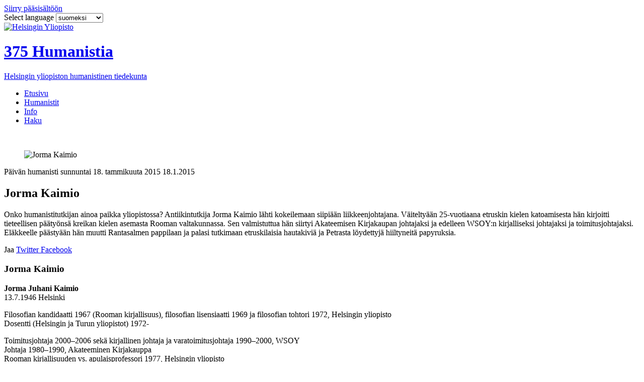

--- FILE ---
content_type: text/html; charset=utf-8
request_url: https://375humanistia.helsinki.fi/humanistit/jorma-kaimio
body_size: 89194
content:
<!DOCTYPE html>
<!--[if IE 8 ]><html class="ie ie8" lang="fi"> <![endif]-->
<!--[if IE 9 ]><html class="ie ie9" lang="fi"> <![endif]-->
<!--[if (gt IE 9)|!(IE)]><!--><html lang="fi"> <!--<![endif]-->
<head prefix="og: http://ogp.me/ns# fb: http://ogp.me/ns/fb# blog: http://ogp.me/ns/blog#">
  <meta charset="utf-8"/>
  <title>Jorma Kaimio - 375 Humanistia</title>

  <meta http-equiv="X-UA-Compatible" content="IE=edge,chrome=1">
  <!--[if gt IE 8]><!--><meta name="viewport" content="width=device-width, initial-scale=1"/><!--<![endif]-->

  <meta property="og:type" content="website" />
<meta property="og:title" content="Jorma Kaimio - 375 Humanistia" />
<meta property="og:locale" content="fi_FI" />
<meta property="og:url" content="http://375humanistia.helsinki.fi/humanistit/jorma-kaimio" />
<meta property="og:description" name="description" content="Helsingin yliopiston 375-vuotisjuhlavuoden kunniaksi humanistinen tiedekunta nostaa esiin 375 humanistia. Esiteltävät henkilöt avaavat näkymää humanistisen alan merkitykseen sekä tarjoavat esimerkkejä humanistien laaja-alaisesta osaamisesta." >
<meta property="og:image" content="https://flockler.com/thumbs/sites/512/jorma-50_s1200x630_q80_noupscale.jpg" />
<meta property="og:image:width" content="1200" />
<meta property="og:image:height" content="630" />
<meta property="twitter:card" content="summary_large_image" />

  <link rel="icon" type="image/png" href="https://fl-1.cdn.flockler.com/assets/hy_humanistit/images/favicon-fa143d66753c982051146e0e8b607fe9049f854db7abaca1edba6e531070e3ba.png">
  <!--[if IE]><link rel="shortcut icon" href="https://fl-1.cdn.flockler.com/assets/hy_humanistit/images/favicon-899a26fde42c8816b364bf2c111f9b7995a2d8872caa1726deccb9fe87efd338.ico"/><![endif]-->

  
<link rel="stylesheet" media="screen" href="https://fl-1.cdn.flockler.com/assets/hy_humanistit/stylesheets/application-7bbafc6bfe8ae121aedf3f499561cfc0be911ea7053aa915e923501745684bb6.css" />




  <link rel="stylesheet" type="text/css" href="//cloud.typography.com/7499452/661742/css/fonts.css" />

  
  
  <link href='https://fonts.googleapis.com/css?family=Permanent+Marker' rel='stylesheet' type='text/css'>
</head>
<body class="view--authors view--authors-show is-author-view ">
    

  <header class="site-header">
  <div class="wrapper">
    <a class="site-header__top__skip-link" href="#main">Siirry pääsisältöön</a>
    <div class="site-header__top">
      <form action="" class="site-header__languages">
        <label for="language-switcher">
          Select&nbsp;language
        </label>
        <select id="language-switcher">
            <option data-url="http://375humanistia.helsinki.fi/humanistit/jorma-kaimio" value="fi" selected=&quot;selected&quot;>
              suomeksi
            </option>
            <option data-url="http://375humanistia.helsinki.fi/en/humanists/jorma-kaimio" value="en">
              in English
            </option>
            <option data-url="http://375humanistia.helsinki.fi/de/humanistinnen-und-humanisten/jorma-kaimio" value="de">
              auf Deutsch
            </option>
            <option data-url="http://375humanistia.helsinki.fi/et/humanistia/jorma-kaimio" value="et">
              Eesti keeles
            </option>
            <option data-url="http://375humanistia.helsinki.fi/es/humanistas/jorma-kaimio" value="es">
              en español
            </option>
            <option data-url="http://375humanistia.helsinki.fi/fr/les-humanistes/jorma-kaimio" value="fr">
              en français
            </option>
            <option data-url="http://375humanistia.helsinki.fi/it/gil-umanisti/jorma-kaimio" value="it">
              in italiano
            </option>
            <option data-url="http://375humanistia.helsinki.fi/ru/humanistia/jorma-kaimio" value="ru">
              по-русски
            </option>
            <option data-url="http://375humanistia.helsinki.fi/sv/humanisterna/jorma-kaimio" value="sv">
              på svenska
            </option>
            <option data-url="http://375humanistia.helsinki.fi/ar/bhthw-llwm-lnsny-at/jorma-kaimio" value="ar">
              بالعربية
            </option>
            <option data-url="http://375humanistia.helsinki.fi/zh-cn/ren-wen-xue-zhe/jorma-kaimio" value="zh-CN">
              中文
            </option>
        </select>
      </form>
    </div>

    <a class="site-header__heading-link" href="http://375humanistia.helsinki.fi">
      <img class="site-header__hy-logo" alt=" Helsingin Yliopisto" src="https://fl-1.cdn.flockler.com/assets/hy_humanistit/images/hy-logo-white-2807a3a5af285121971c8d3d07f3224e9c7ada38810aa03d56c28572217c53da.png" />
      <div class="site-header__heading">
        <h1 class="site-header__heading__title">
          375 Humanistia
        </h1>
        <p class="site-header__heading__subtitle">
          Helsingin yliopiston humanistinen tiedekunta
        </p>
      </div>
</a>    <nav id="navigation" class="menu" role="navigation">
  <div class="wrapper">
    <ul class="menu__items">
      <li class="menu__item menu__item--home">
        <a class="menu__link" href="http://375humanistia.helsinki.fi">
          <i class="icon-home"></i>
            <span class="menu__item__default">Etusivu</span>
</a>      </li>
        <li class="menu__item">
          <a href="/humanistit" class="menu__link">
            Humanistit
          </a>
        </li>
        <li class="menu__item menu__item--page-info">
          <a class="menu__link" href="http://375humanistia.helsinki.fi/info">Info</a>
        </li>
        <li class="menu__item menu__item--search">
          <a class="menu__link" href="/haku">Haku</a>
        </li>
    </ul>
  </div>
</nav>

  </div>
</header>


  <div class="content" id="main" role="main">
        <section class="hero" id="hero">
    <div class="hero__wrapper">
        <div class="hero__author hero__author--current" data-published="2015-01-18" data-id="1312">
          <div class="wrapper">
            <div class="hero__img__wrapper">
  <img class="hero__img__polaroid-cover" alt="" src="https://fl-1.cdn.flockler.com/assets/hy_humanistit/images/polaroid_bg-8ec312a997f9d3b04a25be2a452d016a7460ac1473f98dfc8f2f387782b16d3a.png" />
  <span class="hero__img">
    <figure class="hero__img__figure">
      <img alt="Jorma Kaimio" onload="this.parentNode.style.backgroundImage = &#39;url(&#39; + this.src + &#39;)&#39;;this.parentNode.parentNode.className += &#39; show&#39;;" data-2x="https://flockler.com/thumbs/sites/512/jorma-50_s840x840_q40_noupscale.jpg" itemprop="image" src="https://flockler.com/thumbs/sites/512/jorma-50_s420x420_q60_noupscale.jpg" />

    </figure>
  </span>
    <div class="hero__img__subtitle">
      Päivän humanisti
      <time datetime="2015-01-18">
        <span class="screen-reader">
          sunnuntai 18. tammikuuta 2015
        </span>
        <span class="display-only">
          18.1.2015
        </span>
      </time>
      
    </div>
</div>

            <div class="hero__body">
  <h1 class="hero__title">Jorma Kaimio</h1>
  <div class="hero__intro">
    <p>Onko humanistitutkijan ainoa paikka yliopistossa? Antiikintutkija Jorma Kaimio lähti kokeilemaan siipiään liikkeenjohtajana. Väiteltyään 25-vuotiaana etruskin kielen katoamisesta hän kirjoitti tieteellisen päätyönsä kreikan kielen asemasta Rooman valtakunnassa. Sen valmistuttua hän siirtyi Akateemisen Kirjakaupan johtajaksi ja edelleen WSOY:n kirjalliseksi johtajaksi ja toimitusjohtajaksi. Eläkkeelle päästyään hän muutti Rantasalmen pappilaan ja palasi tutkimaan etruskilaisia hautakiviä ja Petrasta löydettyjä hiiltyneitä papyruksia.</p>
  </div>
  <div class="hero__share">
    <span class="hero__share__label">Jaa</span>
    <a href="https://twitter.com/intent/tweet?text=Jorma%20Kaimio%20-&amp;url=http%3A%2F%2F375humanistia.helsinki.fi%2Fhumanistit%2Fjorma-kaimio" target="_blank">
      <i class="icon-twitter"></i>
      <span>Twitter</span>
    </a>
    <a href="https://www.facebook.com/sharer.php?u=http%3A%2F%2F375humanistia.helsinki.fi%2Fhumanistit%2Fjorma-kaimio&amp;t=Jorma%20Kaimio" target="_blank">
      <i class="icon-facebook"></i>
      <span>Facebook</span>
    </a>
  </div>
</div>

          </div>
        </div>
    </div>
  </section>


  <section class="author__articles">
    <div class="wrapper">
      <div class="wall-items js-packery-init" id="wall">
      <div class="wall-item__container">
    <article class="wall-item wall-item--info" itemscope itemtype="http://schema.org/Article">
      <div class="wall-item__content">
        <div class="wall-item__body">
          <div class="info-box" itemprop="articleBody">
  <h1 class="info-box__title">Jorma Kaimio</h1>
  <div class="info-box__body">
    <p><strong>Jorma Juhani Kaimio</strong><br />
13.7.1946 Helsinki</p>

<p>Filosofian kandidaatti 1967 (Rooman kirjallisuus), filosofian lisensiaatti 1969 ja filosofian tohtori 1972, Helsingin yliopisto<br />
Dosentti (Helsingin ja Turun yliopistot) 1972-</p>

<p>Toimitusjohtaja 2000&ndash;2006 sek&auml; kirjallinen johtaja ja varatoimitusjohtaja 1990&ndash;2000, WSOY<br />
Johtaja 1980&ndash;1990, Akateeminen Kirjakauppa<br />
Rooman kirjallisuuden vs. apulaisprofessori 1977, Helsingin yliopisto<br />
Ylioppilastutkintolautakunnan sihteeri 1969&ndash;72</p>

<p><strong><a href="http://tuhat.halvi.helsinki.fi/portal/fi/person/jkaimio" target="_blank">Julkaisut, tutkimusprojektit ja muu tieteellinen toiminta</a></strong><br />
Tutkimusteemat:<br />
Mit&auml; tapahtui etruskeille ja heid&auml;n kielelleen Rooman kirist&auml;ess&auml; otettaan?<br />
Latina ja kreikka Rooman valtakunnan kielin&auml;<br />
Kreikankielisten papyrusdokumenttien julkaiseminen.</p>

<p><strong>Palkinnot ja erityissaavutukset:</strong><br />
Helsingin yliopiston vuoden seniori 1997</p>

<p><em>Kuva: WSOY:n kuva-arkisto<br />
Tekstit: Jorma Kaimio (Riitta-Ilona Hurmerinta, toim.)</em></p>

  </div>
</div>

        </div>
      </div>
    </article>
  </div>


      <div class="wall-item__container" data-id="774699" data-section="jorma-kaimio">
  <article class="wall-item wall-item--article" itemscope itemtype="http://schema.org/Article">
      <figure class="wall-item__figure" style="background-position: 50% 0%;">
        <img alt="" onload="this.parentNode.style.backgroundImage = &#39;url(&#39; + this.src + &#39;)&#39;;this.parentNode.parentNode.className += &#39; show&#39;;" data-2x="https://flockler.com/thumbs/3774/attk0j44_s1248x0_q40_noupscale.jpg" itemprop="image" src="https://flockler.com/thumbs/3774/attk0j44_s624x0_q80_noupscale.jpg" />

        <a href="http://375humanistia.helsinki.fi/jorma-kaimio/hautakivet-kertovat-etruskikulttuurin-lopusta"></a>
      </figure>
    <div class="wall-item__content">
      <div class="wall-item__header">
        <h1 class="wall-item__title" itemprop="name headline">
          <a href="http://375humanistia.helsinki.fi/jorma-kaimio/hautakivet-kertovat-etruskikulttuurin-lopusta">Hautakivet kertovat etruskikulttuurin lopusta</a>
        </h1>
      </div>
      <div class="wall-item__body wall-item__body--simple-text" itemprop="articleBody">


        <p>Olin 19-vuotias, kun Suomen Rooman-instituutin tieteellisellä kurssilla ensi kertaa otin etruskilaisen hautakiven kouriini. Nyt liki 50 vuotta myöhemmin ne kiehtovat minua edelleen. Väitöskirjani teema oli kielen vaihtuminen etruskista latinaksi näissä monumenteissa. Mikä sai etruskit kirjoittamaan omaistensa hautakivet latinaksi, vaikka hautaustapa vuoden 100 eKr. molemmin puolin oli vielä täysin etruskilainen?</p>

          <span class="read-more">
            <a class="btn btn--primary" href="http://375humanistia.helsinki.fi/jorma-kaimio/hautakivet-kertovat-etruskikulttuurin-lopusta"><span>Lue lisää</span></a>
          </span>

      </div>
      <div class="wall-item__footer">
  <div class="wall-item__meta">
    <a href="http://375humanistia.helsinki.fi/jorma-kaimio/hautakivet-kertovat-etruskikulttuurin-lopusta">
      <time datetime="2015-01-14T20:58:33Z" itemprop="datePublished">
        <i class="icon-time"></i>
        <span class="wall-item__publish-date">14.1.2015</span>
        <span class="wall-item__publish-time">klo 22:58</span>
      </time>
</a>  </div>
</div>

    </div>
  </article>
</div>

      <div class="wall-item__container" data-id="774700" data-section="jorma-kaimio">
  <article class="wall-item wall-item--article" itemscope itemtype="http://schema.org/Article">
      <figure class="wall-item__figure" style="background-position: 50% 0%;">
        <img alt="" onload="this.parentNode.style.backgroundImage = &#39;url(&#39; + this.src + &#39;)&#39;;this.parentNode.parentNode.className += &#39; show&#39;;" data-2x="https://flockler.com/thumbs/3774/huli-10_s1248x0_q40_noupscale.jpg" itemprop="image" src="https://flockler.com/thumbs/3774/huli-10_s624x0_q80_noupscale.jpg" />

        <a href="http://375humanistia.helsinki.fi/jorma-kaimio/paras-muistoni-helsingin-yliopistosta"></a>
      </figure>
    <div class="wall-item__content">
      <div class="wall-item__header">
        <h1 class="wall-item__title" itemprop="name headline">
          <a href="http://375humanistia.helsinki.fi/jorma-kaimio/paras-muistoni-helsingin-yliopistosta">Paras muistoni Helsingin yliopistosta</a>
        </h1>
      </div>
      <div class="wall-item__body wall-item__body--simple-text" itemprop="articleBody">


        <p>Siirryttyäni liike-elämään säilytin kontaktin Helsingin yliopistoon lähinnä dosenttiluentojen kautta. Keväällä 1989 esitin tiedekunnalle dosenttiluentoina kurssia ”Humanistit liikkeenjohtajiksi”. Olin kokenut, että yritysjohtajan päivittäinen työ edellytti pikemmin humanistin taitoja kuin laskentaekonomin kykyä. Se oli ennen muuta itsensä ilmaisemista (useilla kielillä, suullisesti ja kirjallisesti), toisiin vaikuttamista, jotta organisaatio kulkisi samaan suuntaan, ja kolmanneksi sumeiden ongelmien ratkaisemista – sumeiden siksi, että ne koskivat tulevaisuutta, eikä tulevaisuutta voi tarkasti laskea.</p>

          <span class="read-more">
            <a class="btn btn--primary" href="http://375humanistia.helsinki.fi/jorma-kaimio/paras-muistoni-helsingin-yliopistosta"><span>Lue lisää</span></a>
          </span>

      </div>
      <div class="wall-item__footer">
  <div class="wall-item__meta">
    <a href="http://375humanistia.helsinki.fi/jorma-kaimio/paras-muistoni-helsingin-yliopistosta">
      <time datetime="2015-01-14T20:59:26Z" itemprop="datePublished">
        <i class="icon-time"></i>
        <span class="wall-item__publish-date">14.1.2015</span>
        <span class="wall-item__publish-time">klo 22:59</span>
      </time>
</a>  </div>
</div>

    </div>
  </article>
</div>

      <div class="wall-item__container" data-id="774702" data-section="jorma-kaimio">
  <article class="wall-item wall-item--article" itemscope itemtype="http://schema.org/Article">
      <figure class="wall-item__figure" style="background-position: 50% 0%;">
        <img alt="" onload="this.parentNode.style.backgroundImage = &#39;url(&#39; + this.src + &#39;)&#39;;this.parentNode.parentNode.className += &#39; show&#39;;" data-2x="https://flockler.com/thumbs/3774/attzec5f-kropattu_s1248x0_q40_noupscale.jpg" itemprop="image" src="https://flockler.com/thumbs/3774/attzec5f-kropattu_s624x0_q80_noupscale.jpg" />

        <a href="http://375humanistia.helsinki.fi/jorma-kaimio/kummajainen-bisnes-maailmassa"></a>
      </figure>
    <div class="wall-item__content">
      <div class="wall-item__header">
        <h1 class="wall-item__title" itemprop="name headline">
          <a href="http://375humanistia.helsinki.fi/jorma-kaimio/kummajainen-bisnes-maailmassa">Kummajainen bisnes-maailmassa</a>
        </h1>
      </div>
      <div class="wall-item__body wall-item__body--simple-text" itemprop="articleBody">


        <p>Aikamoisena kummajaisena etruskologian dosenttia pidettiin, kun kolme viikkoa Akateemisen johtajana ja Stockmann Oy:n johtoryhmän jäsenenä toimittuani aloitin kokeneiden liikkeenjohtajien LIFIM-kurssin. Ensimmäinen viikko kului pitkälle taseanalyysejä ryhmissä tehden. Aikani ujosteltuani totesin, etteivät taseiden luvut toisillekaan niin tuttuja olleet. Kun päässälaskutaidossa yleensä voitin kurssitoverini, saatoin usein löytää oikeita tuloksia kun toiset vielä kaivoivat laskimiaan esille. Ymmärsin, että minun täytyy kyllä oppia liiketalouslaskenta perusteellisesti menestyäkseni yritysjohtajana, mutta sen jälkeen humanistilla ei pitäisi olla mitään hävettävää.</p>

          <span class="read-more">
            <a class="btn btn--primary" href="http://375humanistia.helsinki.fi/jorma-kaimio/kummajainen-bisnes-maailmassa"><span>Lue lisää</span></a>
          </span>

      </div>
      <div class="wall-item__footer">
  <div class="wall-item__meta">
    <a href="http://375humanistia.helsinki.fi/jorma-kaimio/kummajainen-bisnes-maailmassa">
      <time datetime="2015-01-14T20:59:56Z" itemprop="datePublished">
        <i class="icon-time"></i>
        <span class="wall-item__publish-date">14.1.2015</span>
        <span class="wall-item__publish-time">klo 22:59</span>
      </time>
</a>  </div>
</div>

    </div>
  </article>
</div>

      <div class="wall-item__container" data-id="774704" data-section="jorma-kaimio">
  <article class="wall-item wall-item--article" itemscope itemtype="http://schema.org/Article">
      <figure class="wall-item__figure" style="background-position: 18% 40%;">
        <img alt="" onload="this.parentNode.style.backgroundImage = &#39;url(&#39; + this.src + &#39;)&#39;;this.parentNode.parentNode.className += &#39; show&#39;;" data-2x="https://flockler.com/thumbs/3774/kaimio_s1248x0_c341x199_l0x25_q40_noupscale.jpg" itemprop="image" src="https://flockler.com/thumbs/3774/kaimio_s624x0_c341x199_l0x25_q80_noupscale.jpg" />

        <a href="http://375humanistia.helsinki.fi/jorma-kaimio/intohimon-liekki-ei-sammu"></a>
      </figure>
    <div class="wall-item__content">
      <div class="wall-item__header">
        <h1 class="wall-item__title" itemprop="name headline">
          <a href="http://375humanistia.helsinki.fi/jorma-kaimio/intohimon-liekki-ei-sammu">Intohimon liekki ei sammu</a>
        </h1>
      </div>
      <div class="wall-item__body wall-item__body--simple-text" itemprop="articleBody">


        <p>Jorma Kaimion ura liike-elämässä alkoi vuonna 1980 Akateemisen Kirjakaupan johtajana. Viimeiset kuusi vuotta hän luotsasi satojen miljoonien eurojen liikevaihdolla pyörivää kustannustaloa, WSOY:tä. 60-vuotias filosofian tohtori päätti jäädä liike-elämästä eläkkeelle ja palasi uransa alkulähteille Alma Materinsa siipien suojaan.</p>

          <span class="read-more">
            <a class="btn btn--primary" href="http://375humanistia.helsinki.fi/jorma-kaimio/intohimon-liekki-ei-sammu"><span>Lue lisää</span></a>
          </span>

      </div>
      <div class="wall-item__footer">
  <div class="wall-item__meta">
    <a href="http://375humanistia.helsinki.fi/jorma-kaimio/intohimon-liekki-ei-sammu">
      <time datetime="2015-01-14T21:02:20Z" itemprop="datePublished">
        <i class="icon-time"></i>
        <span class="wall-item__publish-date">14.1.2015</span>
        <span class="wall-item__publish-time">klo 23:02</span>
      </time>
</a>  </div>
</div>

    </div>
  </article>
</div>

      <div class="wall-item__container" data-id="782950" data-section="jorma-kaimio">
  <article class="wall-item wall-item--tweet wall-item--profile wall-item--no-meta">

    <div class="wall-item__content">
      <div class="wall-item__body wall-item__body--big-text" itemprop="articleBody">
        <a class="tweet-url hashtag" href="https://twitter.com/search?q=%23375humanistia" rel="nofollow" target="_blank" title="#375humanistia">#375humanistia</a> Klassinen kasvo juhlakalenterissa: 25-vuotiaana tohtoriksi, johtajana kahdessa firmassa. Kuka?  <a href="http://t.co/J0Pk71YzwI" rel="nofollow" target="_blank">http://t.co/J0Pk71YzwI</a>
      </div>
      <div class="wall-item__footer">
  <div class="wall-item__meta">
    <a href="http://375humanistia.helsinki.fi/jorma-kaimio/twiitti-kayttajalta-at-artomustajoki">
      <time datetime="2015-01-19T19:45:57Z" itemprop="datePublished">
        <i class="icon-time"></i>
        <span class="wall-item__publish-date">19.1.2015</span>
        <span class="wall-item__publish-time">klo 21:45</span>
      </time>
</a>  </div>
</div>

    </div>

    <div class="profile">
    <figure class="profile__picture">
      <a href="https://twitter.com/ArtoMustajoki" target="_blank">
        <img src="https://media-api.flockler.com/twitter/profile_image/2328518743?rh=6d39611d12ff057c3b6c2fa504c0a21bc512987ec76d3f6bec09b536e7d2be87" alt="" title="Arto Mustajoki" class="profile__picture__img">
      </a>
    </figure>
  <div class="profile__body">
      <a href="https://twitter.com/ArtoMustajoki" target="_blank" class="profile__name">
        <span class="profile__realname" title="Arto Mustajoki">Arto Mustajoki</span>
          <span class="profile__username" title="ArtoMustajoki">@ArtoMustajoki</span>
      </a>
    <span class="profile__context">
      <a target="_blank" href="https://twitter.com/ArtoMustajoki/status/556726549496750080">Twitter</a>
    </span>
  </div>
</div>

    
  </article>
</div>

      <div class="wall-item__container" data-id="778471" data-section="jorma-kaimio">
  <article class="wall-item wall-item--article" itemscope itemtype="http://schema.org/Article">
      <figure class="wall-item__figure" style="background-position: 50% 0%;">
        <img alt="" onload="this.parentNode.style.backgroundImage = &#39;url(&#39; + this.src + &#39;)&#39;;this.parentNode.parentNode.className += &#39; show&#39;;" data-2x="https://flockler.com/thumbs/3774/taiteideny-_ylenel-v-arkisto_s1248x0_q40_noupscale.jpg" itemprop="image" src="https://flockler.com/thumbs/3774/taiteideny-_ylenel-v-arkisto_s624x0_q80_noupscale.jpg" />

        <a href="http://375humanistia.helsinki.fi/jorma-kaimio/ensimmainen-taiteiden-yo-sujui-rauhallisesti-ylen-elava-arkisto-1"></a>
      </figure>
    <div class="wall-item__content">
      <div class="wall-item__header">
        <h1 class="wall-item__title" itemprop="name headline">
          <a href="http://375humanistia.helsinki.fi/jorma-kaimio/ensimmainen-taiteiden-yo-sujui-rauhallisesti-ylen-elava-arkisto-1">Ensimmäinen Taiteiden yö sujui rauhallisesti, Ylen Elävä arkisto</a>
        </h1>
      </div>
      <div class="wall-item__body wall-item__body--simple-text" itemprop="articleBody">


        <p>Ensimmäistä Taiteiden yötä vietettiin Helsingissä elokuussa 1989. Kaupunkilaisilla oli mahdollisuus seurata erilaisia taide- ja kulttuuritapahtumia kaduilla, kirjakaupoissa, museoissa ja gallerioissa myös yöaikaan. Taiteiden yötä olivat järjestämässä Akateeminen Kirjakauppa ja Helsingin Juhlaviikot. Ylen uutisten haastateltavana Akateemisen kirjakaupan johtajana tuolloin työskennellyt Jorma Kaimio. </p>

          <span class="read-more">
            <a class="btn btn--primary" href="http://375humanistia.helsinki.fi/jorma-kaimio/ensimmainen-taiteiden-yo-sujui-rauhallisesti-ylen-elava-arkisto-1"><span>Lue lisää</span></a>
          </span>

      </div>
      <div class="wall-item__footer">
  <div class="wall-item__meta">
    <a href="http://375humanistia.helsinki.fi/jorma-kaimio/ensimmainen-taiteiden-yo-sujui-rauhallisesti-ylen-elava-arkisto-1">
      <time datetime="2015-01-16T18:34:40Z" itemprop="datePublished">
        <i class="icon-time"></i>
        <span class="wall-item__publish-date">16.1.2015</span>
        <span class="wall-item__publish-time">klo 20:34</span>
      </time>
</a>  </div>
</div>

    </div>
  </article>
</div>

      <div class="wall-item__container" data-id="782949" data-section="jorma-kaimio">
  <article class="wall-item wall-item--tweet wall-item--profile wall-item--no-meta">

    <div class="wall-item__content">
      <div class="wall-item__body wall-item__body--big-text" itemprop="articleBody">
        RT <a class="tweet-url username" href="https://twitter.com/RiittaIlonaH" rel="nofollow" target="_blank">@RiittaIlonaH</a>: Mainiota ajankuvaa ensimmäisestä Taiteiden yöstä vuodelta 1989. <a class="tweet-url hashtag" href="https://twitter.com/search?q=%23375humanistia" rel="nofollow" target="_blank" title="#375humanistia">#375humanistia</a> <a class="tweet-url hashtag" href="https://twitter.com/search?q=%23eläväarkisto" rel="nofollow" target="_blank" title="#eläväarkisto">#eläväarkisto</a> <a class="tweet-url username" href="https://twitter.com/HYhumtdk" rel="nofollow" target="_blank">@HYhumtdk</a> <a class="tweet-url username" href="https://twitter.com/elavaarkisto" rel="nofollow" target="_blank">@elavaarkisto</a> http…
      </div>
      <div class="wall-item__footer">
  <div class="wall-item__meta">
    <a href="http://375humanistia.helsinki.fi/jorma-kaimio/twiitti-kayttajalta-at-elavaarkisto">
      <time datetime="2015-01-19T19:45:32Z" itemprop="datePublished">
        <i class="icon-time"></i>
        <span class="wall-item__publish-date">19.1.2015</span>
        <span class="wall-item__publish-time">klo 21:45</span>
      </time>
</a>  </div>
</div>

    </div>

    <div class="profile">
    <figure class="profile__picture">
      <a href="https://twitter.com/elavaarkisto" target="_blank">
        <img src="https://media-api.flockler.com/twitter/profile_image/24154532?rh=27eea74ddb35eef662b26a80a8dda70110d875bc3d387e1368ee4544d02303f8" alt="" title="Yle Elävä arkisto" class="profile__picture__img">
      </a>
    </figure>
  <div class="profile__body">
      <a href="https://twitter.com/elavaarkisto" target="_blank" class="profile__name">
        <span class="profile__realname" title="Yle Elävä arkisto">Yle Elävä arkisto</span>
          <span class="profile__username" title="elavaarkisto">@elavaarkisto</span>
      </a>
    <span class="profile__context">
      <a target="_blank" href="https://twitter.com/elavaarkisto/status/557071946228453377">Twitter</a>
    </span>
  </div>
</div>

    
  </article>
</div>

</div>


    </div>
  </section>
  <aside>
    <div class="wrapper">
        <aside class="authors authors--related authors--with-image">
    <ul>
</ul>

  </aside>

    </div>
  </aside>

  </div>

  <div class="wrapper"> <a class="site-footer__back-link" href="#main">Takaisin pääsisältöön</a>
<a class="site-footer__back-link" href="#navigation">Takaisin valikkoon</a></div>
<footer role="contentinfo" class="site-footer">
  <div class="wrapper">
    <div class="site-footer__contents">
      <a href="http://www.helsinki.fi/hum/" class="site-footer__hy-logo"><span>University of Helsinki</span></a>

      <div class="site-links__container">
          <ul class="site-links">
              <li>
                <a href="http://www.facebook.com/humanistinen" target="_blank">
                  <span class="button--square-icon">
                    <i class=" site-links__icon icon-facebook"></i>
                  </span>
                  <span class="site-links__text">Humanistinen tiedekunta Facebookissa</span>
                </a>
              </li>
              <li>
                <a href="https://twitter.com/HYhumtdk" target="_blank">
                  <span class="button--square-icon">
                    <i class=" site-links__icon icon-twitter"></i>
                  </span>
                  <span class="site-links__text">Humanistinen tiedekunta Twitterissä</span>
                </a>
              </li>
              <li>
                <a href="http://instagram.com/hyhumtdk" target="_blank">
                  <span class="button--square-icon">
                    <i class=" site-links__icon icon-instagram"></i>
                  </span>
                  <span class="site-links__text"><span class="translation_missing" title="translation missing: fi.hy_humanistit.tiedekunta_in.instagram">Instagram</span></span>
                </a>
              </li>
          </ul>
      </div>
    </div>
    <p class="copyright">&copy; Humanistinen tiedekunta, Helsingin yliopisto 2014</p>
  </div>
</footer>


  <form id="load-more-state-form" style="overflow:hidden;width:1px;height:1px;margin:0;padding:0;position:absolute;bottom:0;">
  <input id="load-more-state" type="checkbox" tabindex="-1" aria-hidden="true">
</form>

  <script>
    var HyHumanistit = {
      siteId: 512,
      itemsPerPage: 10,
      infiniteScroll: false,
      keepLoadMoreState: true,
      authors: [{"published_at":"2016-01-01","name":"Humanistinen tiedekunta Helsingin yliopisto","avatar":"https://flockler.com/files/sites/512/375humanistia.jpg","short_description":"Helsingin yliopiston 375-vuotisjuhlavuoden kunniaksi humanistinen tiedekunta nosti vuoden 2015 aikana esiin 375 humanistia. Esittelimme tällä sivustolla joka päivä uuden Päivän humanistin, muutamina päivinä useampia kerralla. Esiteltyjen joukossa on professorien ja tutkijoiden lisäksi muun muassa kirjailijoita, kääntäjiä, toimittajia, muusikkoja, yritysjohtajia sekä museo- ja kustannusalan toimijoita. Henkilöesittelyjä voi selata aakkosjärjestyksen tai julkaisupäivämäärän mukaisesti Humanistit-alasivulla tai etsiä Haku-toiminnon avulla."},{"published_at":"2015-12-31","name":"Arto Mustajoki","avatar":"https://flockler.com/files/sites/512/arto_mustajoki_kuvaaja_ei_tietoa.jpg","short_description":"Arto Mustajoki on venäjän kieleen ja venäläiseen mieleen erikoistunut tutkija, jolle tiedeorganisaatioiden hallinnolliset tehtävätkään eivät ole vieraita. Professori Mustajoki on tutkimuksen yleistajuistamisen puolestapuhuja. Hän osallistuu aktiivisesti yhteiskunnalliseen keskusteluun, laatii tietokirjoja ja nauttii esiintymisestä."},{"published_at":"2015-12-30","name":"Liisa Suvikumpu","avatar":"https://flockler.com/files/sites/512/nosto_suvikumpu-liisa-foto-annika-rauhala--gkev8711jn.jpg","short_description":"Liisa Suvikumpu on yhteiskunnallisella näköalapaikalla Säätiöiden ja rahastojen neuvottelukunnan toimitusjohtajana. Hän tietää, mitä kaikkea säätiöiden jakamalla rahalla yhteiskunnassamme saadaan aikaan tieteen, taiteen, kulttuurin ja muiden yleishyödyllisten asioiden saralla. Hän on ylpeä Helsingin yliopistosta ja toivoo ihmisten olevan jatkossakin yliopiston tärkein voimavara."},{"published_at":"2015-12-29","name":"Ebba Witt-Brattström","avatar":"https://flockler.com/files/sites/512/nosto_ebba_witt_brattstr_m_mkr_fi_1--shs8ymezk5.jpg","short_description":"Ebba Witt-Brattströmin tieteellinen intohimo on kirjallisuushistoria. Hänelle se näyttäytyy kirjastona, joka sisältää kaikenlaiset inhimilliset kokemukset, miljoonissa eri muodoissa. Ongelma on Witt-Brattströmin mukaan, että naisia on kirjallisuuden maailmassa usein vähätelty. Tutkimuksessaan hän pyrkii palauttamaan tasapainon, näyttämään kirjallisia sukupuolidialogeja kautta aikojen. Tylsää hänellä ei ole koskaan."},{"published_at":"2015-12-28","name":"Mika Lavento","avatar":"https://flockler.com/files/sites/512/nosto-mika_lavento_kuva_mika_federley.jpg","short_description":"Mika Lavento on arkeologian professori, jonka tehtäväkenttään kuuluu arkeologinen tutkimus eri puolilla maailmaa. Hän on tehnyt tutkimusta pääosin pohjoisella havumetsävyöhykkeellä sekä laajoja kenttätöitä Kreikassa ja Lähi-idässä. Arkeologia kiehtoo Laventoa, koska se yhdistää monia tieteitä. Alan metodit myös kehittyvät nopeasti. Uusi tutkimusaineisto lisääntyy ja saattaa muuttaa merkittävästikin aikaisempia käsityksiämme menneisyydestä."},{"published_at":"2015-12-27","name":"Mikko Myllykoski","avatar":"https://flockler.com/files/sites/512/fix_imgp7004_kuvapinjamyllykoski--67eh7hs7t6.jpg","short_description":"Elämysjohtajan työ tiedekeskus Heurekassa avautui Mikko Myllykoskelle kuin varkain. Historian, latinan kielen ja Rooman kirjallisuuden sekä klassisen arkeologian opiskelu johtivat opiskeluaikana muun muassa historiikkien kirjoittamiseen ja näyttelyiden suunnitteluun yliopiston 350-vuotisjuhliin. Valmisteilla olevassa väitöskirjatyössään hän pohtii näyttelymediaa radikaalina sosiaalisena innovaationa."},{"published_at":"2015-12-26","name":"Markku Peltonen","avatar":"https://flockler.com/files/sites/512/nosto-markku-peltonen_2_photo-hy_linda-tammisto.jpg","short_description":"Akatemiaprofessori Markku Peltonen on kansainvälisesti arvostettu uuden ajan aatehistorian tutkija. Akatemiahankkeessaan hän tutkii demokratian käsitettä 1600-luvulla. Omankin aikamme poliittinen järjestelmä näyttäytyy jo unohtuneiden käsitysten myötä uudessa valossa. Cambridgen ja Princetonin yliopistoissa vietetyt jaksot ovat olleet Peltosen tutkijanuralla käänteentekeviä."},{"published_at":"2015-12-25","name":"Filosofian kunniatohtorit","avatar":"https://flockler.com/files/sites/512/g-karlssonin-lahjoitushattu.jpg","short_description":"Kunniatohtorin arvo on suurin huomionosoitus, jonka yliopisto voi myöntää yksityiselle henkilölle. Toisin kuin tavallisissa tohtorin arvoissa, nimitys kunniatohtoriksi ei riipu akateemisista meriiteistä. Kunniatohtoriksi voidaan nimittää henkilö, joka on tehnyt työtä tieteen, yliopiston tai merkittävän yhteiskunnallisen asian hyväksi. Kunniatohtoriuden kautta yliopisto voi nostaa esille tärkeiksi ja ajankohtaisiksi katsottuja teemoja. Kunniatohtorin arvon myöntää yksittäinen tiedekunta yleensä neljän vuoden välein järjestettävissä promootiotilaisuuksissa, joissa juhlitaan opintonsa päättäneitä maistereita ja tohtoreita. Erillinen toimikunta ottaa kunniatohtoriehdotukset vastaan ja tekee viralliset päätökset. Seuraava filosofisen tiedekunnan promootio järjestetään vuonna 2017. Olemme valinneet tähän esittelyyn kahdeksan tiedekuntamme kunniatohtoria."},{"published_at":"2015-12-24","name":"Karl Collan","avatar":"https://flockler.com/files/sites/512/nosto-collan_karl_museovirasto_hk19591203_29_8.jpg","short_description":"Vastoinkäymisistä, taloudellisista ongelmista ja lyhyestä elämästään huolimatta Karl Collan kuului aikakautensa merkkimiehiin monilla aloilla. Hän oli aktiivinen osakuntavaikuttaja opiskeluaikanaan, minkä jälkeen hän toimi pitkään opettajana Helsingin tyttökoulussa ja yliopistossa. Hän loi järjestelmän vastaperustetulle Ylioppilaskirjastolle ja toi yliopiston kirjastoon useita moderneja käytännöllisiä uudistuksia. Parhaiten Collan tunnetaan kuitenkin musiikin saralta, erityisesti Sylvian joululaulun säveltäjänä."},{"published_at":"2015-12-23","name":"Marja-Leena Sorjonen","avatar":"https://flockler.com/files/sites/512/nostokuva3_1387.jpg","short_description":"Suomen kielen professori Marja-Leena Sorjonen tarkastelee kieltä vuorovaikutuksen välineenä: keinona hoitaa asioita ja jakaa ajatuksia toisten kanssa – ilmaista, ketä kulloinkin toisillemme olemme. Kieli on siellä missä ihminen, ja kenen tahansa kieli on kielentutkijalle kiinnostavaa. Sorjosta kiinnostaa vuorovaikutuksen rakentaminen niin arjen tilanteissa kuin erilaisissa yhteiskunnan instituutioissa."},{"published_at":"2015-12-22","name":"Anna Laurinsilta","avatar":"https://flockler.com/files/sites/512/nosto_siinan-yo-202_kuvaesalaurinsilta.jpg","short_description":"Anna Laurinsilta näkee työssään, kuinka pienikin apu on tärkeää. Suomen Punaisen Ristin varainhankintapäällikkönä hän on oppinut, että vapaaehtoisten lahjoittama aika on yhtä merkittävä asia kuin rahalahjoituksetkin. Kansatieteen opinnot ovat antaneet näkökulmaa numeroiden taakse: pohjimmiltaan kyse on aina ihmisistä, jotka haluavat auttaa tai jotka tarvitsevat kipeästi apua."},{"published_at":"2015-12-21","name":"Ulla Tuomarla","avatar":"https://flockler.com/files/sites/512/nosto-ulla_tuomarla_kuva_essi_lavonen.jpg","short_description":"Nykykielten laitoksen johtaja, yliopistonlehtori Ulla Tuomarla on viihtynyt Helsingin yliopiston työntekijänä jo 20 vuotta. Humanistisessa tiedekunnassa Tuomarla tunnustautuu poikkeustapaukseksi, joka pitää hallinnosta. Nykyisessä työssään laitoksen johtajana hän ei voi koskaan olla varma, mitä työviikko tuo tullessaan, mutta se on hänestä vain hyvä asia. Oma tutkimus on jäänyt hieman vaativan työn varjoon, mutta Tuomarla toivoo, että internetin vihapuhetta käsittelevän tutkimuksensa kautta hän voisi vaikuttaa yhteiskuntaamme ja tarjota käytännön ratkaisuja."},{"published_at":"2015-12-20","name":"Anu Koivunen","avatar":"https://flockler.com/files/sites/512/nosto-anu_2011.jpg","short_description":"Anu Koivunen on taiteentutkijaksi koulutettu, sukupuolen, vallan ja median tutkijaksi kasvanut politiikkanörtti. Hän on perehtynyt suomalaisen elokuvan ja television historiaan ja kansakuntaisuuden sukupuolittuneisiin kertomuksiin. Tällä hetkellä hän tutkii poliittisen julkisuuden ehtoja ja television roolia kansallisen julkisuuden rakentajana 1960–1970 -luvuilla, ruotsinsuomalaisuuden uusia esityksiä sekä Jörn Donnerin 1960-luvun elokuvia."},{"published_at":"2015-12-19","name":"Paolo Ribaldini","avatar":"https://flockler.com/files/sites/512/nosto-kuva-2-paolo-ribaldini-rita-mikl-n-2015.jpg","short_description":"Paolo Ribaldini on italialainen tutkija ja muusikko, joka muutti Helsinkiin vuonna 2012. Vaikka hän opiskeli klassista viulunsoittoa neljätoista vuotta, hänen akateeminen kiinnostuksensa kohdistuu tällä hetkellä populaarimusiikkiin, erityisesti heavy metallin klassiseen kauteen. Ribaldini on myös aktiivinen rock-laulaja, joka osallistui The Voice of Finland -ohjelmaan vuonna 2015."},{"published_at":"2015-12-18","name":"Matti Sintonen","avatar":"https://flockler.com/files/sites/512/nosto_matti01.jpg","short_description":"Uravalinta oli Matti Sintoselle itsestään selvä. Hän väitteli teoreettisesta filosofiasta vuonna 1984. Väitös jäi elävästi myös seuraavan sukupolven mieleen: ”Vielä vuosia väittelyn jälkeen tyttäreni Kaarina, väittelyvuonna 4-vuotias, muisti päärakennuksen ohi ajettaessa, että tuolla isi väitteli. Asia tuli vielä väittelyvuonna puheeksi Johanneksen kirkon päiväkotiryhmässä. Opettaja oli pyytänyt jokaista esittäytymään ja kertomaan mitä isä ja äiti tekevät. Isän kohdalla ei ollut ongelmia. Kaarina ilmoitti kirkkaalla äänellä, että ’isi on ilo-opin tohtoli’. Kun opettaja sitten kysyi mitä äiti tekee, pullea sormi meni hetkeksi suuhun. Sitten asia kirkastui: ’No töitä tietenkin!’”"},{"published_at":"2015-12-17","name":"Touko Siltala","avatar":"https://flockler.com/files/sites/512/nostoehdokas1_toukosiltala2__kuvaveikkosomerpuro.jpg","short_description":"Kustannusalalla yli 30 vuotta viihtynyt Touko Siltala elää unelmaansa. Kustannusosakeyhtiö Siltala on työyhteisö, jonka ytimessä ovat kirjailijat, kirjoittaminen ja kirjat. Vangitseva kirjoitustyyli, tarinan kertomisen taito ja tunteiden välittäminen takaavat Siltalan mukaan sen, että kirjoille löytyy lukijoita myös tulevaisuudessa."},{"published_at":"2015-12-16","name":"Lotte Tarkka","avatar":"https://flockler.com/files/sites/512/nosto-lotte.jpg","short_description":"Lotte Tarkka on folkloristiikan professori, jonka erikoisala on suomalainen kansanrunous ja mytologia. Tarkka uskoo sanojen voimaan eikä kyllästy koskaan suomalaisen loitsurunouden estetiikkaan. Antropologian jatko-opinnot Cambridgen yliopistosta johdattivat karjalaisen perinteen tutkijan symboliantropologian ja mikrohistorian piiriin. Tarkka tutkii runokieltä sen sosiaalisessa ja historiallisessa yhteydessä, ihmisten jokapäiväisessä käytössä. Kalevalamittaisen kansanrunouden lisäksi Tarkka on tutkinut ympäristömytologiaa, sananlaskuja, perinteen transformaatiota, folkloren ideologisia käyttöjä – ja tietenkin Kalevalaa."},{"published_at":"2015-12-15","name":"Karl-Erik Michelsen","avatar":"https://flockler.com/files/sites/512/nosto-karl-erik-michelsen-lut_9795.jpg","short_description":"Lappeenrannan teknillisessä yliopistossa professorina työskentelevä Karl-Erik Michelsen on tehnyt pitkän ja kansainvälisen uran tieteen parissa. Hänen tutkimusaloihinsa kuuluvat tiede, teknologia ja moderni maailma, jossa elämme. Michelsenille humanismi on elämänasenne, mutta samalla myös jatkuvan kritiikin kohde. Akateemiseksi kymmenottelijaksi tunnustautuva Michelsen pyrkii tutkimuksellaan ylittämään tieteen rajoja ja vaikuttamaan ympäröivään yhteiskuntaan."},{"published_at":"2015-12-14","name":"Kirsti Salmi-Niklander","avatar":"https://flockler.com/files/sites/512/nosto-kirsti_salmi-niklander_kuva_mika_federley.jpg","short_description":"Folkloristiikan dosentti, akatemiatutkija Kirsti Salmi-Niklander askartelee vanhojen pölyisten papereiden kanssa ja etsii niistä ihmisiä, yhteisöjä, tarinoita ja muistoja. Hän on oppinut ottamaan suvaitsevaisen asenteen pölyyn ja sotkuisiin paperikasoihin - vaikka myöntää, että järjestelmällisyys on hyve ja digitointi mahtava asia. Hän tuntee onnistumisen iloa saadessaan valkean syttymään pönttöuuniin, ja harhautuu silloin tällöin hautausmaille ja lankakauppoihin."},{"published_at":"2015-12-13","name":"Riitta Nikula","avatar":"https://flockler.com/files/sites/512/nosto-riitta_nikula_kuva_mika_federley.jpg","short_description":"Taidehistorian emeritaprofessori Riitta Nikula on erikoistunut Suomen 1900-luvun kaupunkiarkkitehtuurin tutkimukseen. Rakennettu kaupunkikuva, korttelien ja talojen merkitys kaupunkien kudoksessa ja asukkaiden elämässä ovat kiehtoneet häntä tutkijana kohta 50 vuotta. Yliopistolla opettaessaan Nikula oli keskusteleva ja kannusti opiskelijoita kokemuksellisuuteen: opintoretkiin sekä pyörä- ja kävelykierroksiin. Nikulan mielestä ekskursioilla oppii asioita syvemmin kuin tenttikirjaa yksin pänttäämällä."},{"published_at":"2015-12-12","name":"Kirsi Saarikangas","avatar":"https://flockler.com/files/sites/512/nosto-kirsi_saarikangas_kuva_veikko_somerpuro.jpg","short_description":"Monitieteinen tutkimus ja opettaminen ovat taidehistorian professori Kirsi Saarikankaan intohimoja. Hän on tehnyt tutkimusta taidehistorian, kaupunkitutkimuksen ja sukupuolentutkimuksen risteyskohdassa. Tällä hetkellä hän tutkii lähiöiden elettyjä tiloja, luontoa kaupungeissa sekä asukkaiden, rakennetun ja luonnonympäristön suhdetta. Saarikangas rakastaa vaeltamista ja kuljeskelua vuorilla, kaupungeissa ja kaupunkien laidoilla sekä uimista kylmässä meressä."},{"published_at":"2015-12-11","name":"Markus Leikola","avatar":"https://flockler.com/files/sites/512/nosto-ml-naama-copyright-janilaukkanen-1510.jpg","short_description":"Markus Leikola uskoo, että aina tarvitaan hyvää tuuria. Jokainen, jolla on ollut huonoa tuuria, tietää, millaista elämä silloin on. Vaikka sinänsä monenlaiset kokemukset ovat ihmiselle hyväksi."},{"published_at":"2015-12-10","name":"Matias Hellman","avatar":"https://flockler.com/files/sites/512/nosto_hellman_sarajevokuva_hellmanin_arkisto.jpg","short_description":"Matias Hellman kiinnostui serbokroaatin kielestä ollessaan Interraililla vuonna 1990. Maisterin tutkinnolla vahvistettu kielitaito johdatti hänet työskentelemään sotarikostuomioistuimen palvelukseen Balkanille ja kansainvälisen oikeusistuimen puheenjohtajan avustajaksi Haagiin."},{"published_at":"2015-12-09","name":"Sirpa Kähkönen","avatar":"https://flockler.com/files/sites/512/nosto_k-hk-nen2014_8.jpg","short_description":"Sirpa Kähkönen on kadonneiden kaupunkien etsijä, arkkitehtuurin ja musiikin intohimoinen ystävä ja historiallisten romaanien kirjoittaja. Kähkösen intohimona on etsiä ja rekonstruoida menneisyyden ystäväpiirejä, joiden kohtalot sitoutuvat merkityksellisiin paikkoihin ja lihallistavat historian suuria käänteitä. Näitä ystäväpiirejä Kähkönen kutsuu tutkimuksissaan androtoopeiksi."},{"published_at":"2015-12-08","name":"Jean Sibelius \u0026 Veijo Murtomäki","avatar":"https://flockler.com/files/sites/512/sibelius_hym_museokuva_ky.jpg","short_description":"Huomattavin ja arvostetuin suomalainen säveltäjä Jean Sibelius tunnetaan parhaiten kansallisromanttisista töistään. Sibelius sävelsi kappaleita yliopiston tilaisuuksiin ja hänelle myönnettiin filosofian kunniatohtorin arvo vuonna 1914. Sibelius-Akatemian professori Veijo Murtomäki on tutkinut laajasti Jean Sibeliuksen musiikkia ja hänen kulttuurista merkitystään sekä valtiollis-poliittista toimintaansa. Veijo Murtomäki kiinnostui alun perin urkujen soitosta, myöhemmin mukaan tulivat musiikin teoreettinen ja analyyttinen intressi."},{"published_at":"2015-12-07","name":"Helka Kekäläinen","avatar":"https://flockler.com/files/sites/512/nosto-potretti.jpg","short_description":"Helka Kekäläinen työskentelee eurooppalaisen korkeakoulutusalueen kehittämistehtävissä yksikön päällikkönä Kansallisessa koulutuksen arviointikeskuksessa. Teatteritieteen kansainvälinen kesäkoulu opetti hänelle kansainvälistymisen avaintaidot ja myönteiset kokemukset loivat rohkeutta ottaa vastaan haasteita vieraissa kulttuureissa."},{"published_at":"2015-12-06","name":"Henrik Meinander","avatar":"https://flockler.com/files/sites/512/nosto-meinander_kevat_julia-von-boguslawski.jpg","short_description":"Henrik Meinanderin opintie on ollut poikkeuksellisen lyhyt – ainakin maantieteellisessä mielessä. Hän valmistui ylioppilaaksi Svenska normallyceumista (Unioninkatu 2), opiskeli, tutki ja väitteli Helsingin yliopistossa (Unioninkatu 34 ja 36) ja on vuodesta 2001 lähtien toiminut professorina saman yliopiston ruotsinkielisessä historia-aineessa (Unioninkatu 38). Unioninkadun ulkopuolella Meinander on toiminut aktiivisesti paitsi opiskelijoidensa hyväksi myös sekä kotimaisissa että ulkomaisissa tieteellisissä seuroissa."},{"published_at":"2015-12-05","name":"Antti Summala","avatar":"https://flockler.com/files/sites/512/nosto-summala_naama.jpg","short_description":"Antti Summala on pelejä tekevä filologi. Englannin kielen laitoksella hioutuneet kirjoitustaidot veivät ensin pelitoimittajaksi ja sitten pelisuunnittelijaksi. Helsingin yliopistolla syntyi myös kiinnostus järjestötoimintaan ja japanin kieleen."},{"published_at":"2015-12-04","name":"Tuomas Heikkilä","avatar":"https://flockler.com/files/sites/512/tuomas-heikkil-1.jpg","short_description":"Tuomas Heikkilä on yksi Suomen merkittävimpiä keskiajantutkijoita. Hänet tunnetaan pyhän Henrikin ja Lallin tappajana, pimeän keskiajan palkittuna valaisijana, digital humanitiesin pioneerina, Suomen varhaisimman kirjallisen kulttuurin tutkimuksen uranuurtajana, pyhimystutkijana – ja Villa Lanten johtajana."},{"published_at":"2015-12-03","name":"Tiina Merisalo","avatar":"https://flockler.com/files/sites/512/nosto2-2012-foto-juho-nurmi.jpg","short_description":"Helsingin kaupunginmuseon johtaja Tiina Merisalo on luotsannut Suomen suurimpiin kuuluvaa kulttuurihistoriallista museota yli 12 vuotta, kaksikymmentä vuotta eli suuren osan työurastaan hän on tehnyt Helsingin kaupungin palveluksessa. Satavuotias uudistuva museo elää ja hengittää kaupungin ja kaupunkilaisten kanssa. Museon toiminnan kautta jokaisella on mahdollisuus rakastua Helsinkiin."},{"published_at":"2015-12-02","name":"Jörg Tiedemann","avatar":"https://flockler.com/files/sites/512/nosto-tiedemann_j-rg_linda_tammisto.jpg","short_description":"Professori Jörg Tiedemannin mukaan tiedon on oltava avointa ja vapaasti käytettävissä sekä lisäksi hänen tarkoituksiinsa monikielistä, rinnakkaista ja samansuuntaista. Laajasta tietomateriaalista kääntämisen oppiminen on kiehtovaa, mutta ihmisten tekemät käännökset sisältävät niin paljon enemmän epäsuoraa lingvististä tietoa, että hän ei kykene lopettamaan niiden keräämistä. Nykyaikainen kieliteknologia hyötyy valtavasti tällaisista resursseista, mutta myös muut humanistiset tieteet kiinnostuvat yhä enemmän niiden kanssa työskentelystä. Ja avain menestykseen on tehdä niistä vapaasti käytettäviä."},{"published_at":"2015-12-01","name":"Johan Reinhold Aspelin","avatar":"https://flockler.com/files/sites/512/nosto-johan_reinhold_aspelin_commons.jpg","short_description":"Johan Reinhold Aspelin oli suomalaisen muinaistutkimuksen uranuurtaja. Hän oli alansa ensimmäinen suomalainen professori, julkaisi ensimmäisen Suomen esihistoriaa käsittelevän yleisteoksen ja nimitettiin Suomen ensimmäiseksi valtionarkeologiksi. Suurimman elämäntyönsä Aspelin teki Suomen muinaismuistohallinnon luomisessa ja kehittämisessä. Myös nykyisen Suomen kansallismuseon perustaminen oli suurelta osin Aspelinin työn tulosta."},{"published_at":"2015-11-30","name":"Salama Hirvonen","avatar":"https://flockler.com/files/sites/512/nosto-salama_hirvonen_1967_us.jpg","short_description":"Salama Simonen (vuodesta 1954 Hirvonen) teki pitkän ja merkittävän uran suomalaisessa sanomalehdistössä. Hän oli Uuden Suomen toimittajana lähes 40 vuotta, koulutti tulevia toimittajia Tampereen yliopiston edeltäjässä Yhteiskunnallisessa Korkeakoulussa ja toimi sanomalehtialan luottamustoimissa aina eläköitymiseensä asti."},{"published_at":"2015-11-29","name":"Jari Tervo","avatar":"https://flockler.com/files/sites/512/nostokuva_tervo_jari_wsoy_veikkosomerpuro.jpg","short_description":"Jari Tervo kirjoittaa lehtiin, verkkoon ja kansien väliin. Julkinen kirjoittaminen alkoi boheemisti runoilla. Toimittajan työvuosikymmenen jälkeen se muuttui faktan ja fiktion välillä sukelteluun proosan ja kolumnien muodossa. Satunnaisesti työkavereita kaipaava Tervo suostui vuonna 1998 sanailemaan ajankohtaisuuksista Ylen Uutisvuoto-ohjelmaan – pesti jatkuu edelleen."},{"published_at":"2015-11-28","name":"Veikko Somerpuro","avatar":"https://flockler.com/files/sites/512/fix_nostokuva_vs_kuvaaja_tiinasomerpuro.jpg","short_description":"Veikko Somerpuro hyödyntää filosofian ja estetiikan osaamistaan työssään valokuvaajana. Jokainen kuvaustilanne on erilainen: kameratekniikan lisäksi huippukuvaajalta vaaditaan syvällistä näkemystä kuvan ideasta ja vuorovaikutustaitoja kuvattavan kanssa. Somerpuro on onnellinen siitä, että hänestä tuli vahingossa yksityisyrittäjä. Kuvien kautta hän kokee tuottavansa arvokasta sisältöä asiakkailleen. Se on jotain sellaista, johon hän ei mielestään kynällä pystyisi."},{"published_at":"2015-11-27","name":"Mikko Sarjanen","avatar":"https://flockler.com/files/sites/512/nosto_kasvo_kuvajuusowesterlund--4d3j97k2xh.jpg","short_description":"Yhtyeistä Atomirotta ja Notkea Rotta tunnettu laulava räppäri Mikko Sarjanen löysi kotimaisen kirjallisuuden opintojen myötä tien kirjasivistyksen maailmaan. Musiikkiharrastuksesta tuli opiskeluvuosien aikana työtä ja yliopistolla käyminen vaihtui harrastukseksi. Roikkuvan gradun Sarjanen lupaa runtata valmiiksi – tie humanistiksi on hänestä ollut jo sen saavutuksen arvoinen."},{"published_at":"2015-11-26","name":"Mauri Ylä-Kotola","avatar":"https://flockler.com/files/sites/512/nosto-rehtori-mauri_yla_kotola_2006_arto_litti.jpg","short_description":"Lapin yliopiston rehtorina vuodesta 2006 toiminut Mauri Ylä-Kotola opiskeli filosofiaa Helsingin yliopistossa 1990-luvulla. Kiinnostus mediatutkimusta kohtaan vei ripeästi valmistuneen Ylä-Kotolan Rovaniemelle, missä tuntiopettajan työt vaihtuivat lehtorin pestin kautta mediatieteen professuuriksi. Mediatutkimusta kehittänyt Ylä-Kotola puhuu poikkitieteellisyyden ja korkeakoulutuksen monipuolisuuden puolesta."},{"published_at":"2015-11-25","name":"Ville Laakso","avatar":"https://flockler.com/files/sites/512/nosto_ville_laakso.jpg","short_description":"Paletti Oy:n toimitusjohtaja Ville Laakso on näkevinään loogisen jatkumon polussa 90-luvun kielitieteen opiskelijasta yrittäjäksi: ”Kielen oppimisen haaste pelkässä käsillä olevassa tilanteessa, ilman kielioppia, opettajia tai kirjallisia tekstejä, on riskinottoa ja epävarmuuden hallintaa. Yrittäjänä toimiminen on hyvin samankaltaista riskien ja epävarmuuden kanssa elämistä.” Laakso ihmetteleekin, ettei yliopisto enemmän hyödynnä humanistien piileviä valmiuksia yrittäjyyteen."},{"published_at":"2015-11-24","name":"Annamari Sarajas","avatar":"https://flockler.com/files/sites/512/nosto_kasvokuva_kirjojen_meri.jpg","short_description":"Annamari Sarajas teki merkittävän uran toimittajana ja akateemikkona. Toimittajana hän vaikutti ratkaisevasti suomalaisen sanomalehdistön kulttuuriosastojen kehitykseen ja tutkijana hän kirjoitti vaikuttavia kirjallisuushistoriallisia teoksia, joissa yhdistyivät tiukka fakta ja lukijaystävällinen esitystapa. Niin toimittajana kuin professorinakin Sarajaksen johtoajatuksena oli pyrkiä aina käsittelemään kulttuuria kokonaisuutena."},{"published_at":"2015-11-23","name":"Edvard af Brunér","avatar":"https://flockler.com/files/sites/512/bruner-edvard-jonas-af--1ivvnjy3ma.png","short_description":"Edvard af Brunér oli monipuolinen antiikin tutkija, joka pyrki professorina kehittämään antiikin kielten ja kirjallisuuden opetusta niin kouluissa kuin yliopistossa. Hänen kirjoittamansa latinan kielioppi oli käytössä yli puoli vuosisataa. Lupaava ura katkesi kuitenkin sairastumisen takia lyhyeen ja af Brunérin kansainvälisesti uraauurtava Catullus-tutkimus unohtui historian hämäriin."},{"published_at":"2015-11-22","name":"Mauri Antero Numminen","avatar":"https://flockler.com/files/sites/512/nostoehdotus_numminen_dexviihde--d0nkyaw77z.jpg","short_description":"Laaja-alaisesta repertuaaristaan tunnettu kulttuurin monitoimimies Mauri Antero Numminen kirjautui Helsingin yliopistoon vuonna 1960. Nummisen opiskelukavalkadiin kuului muun muassa filosofia, kielitiede, sosiologia, kansantaloustiede, inuitti- ja bantukielet sekä kansanrunous. Tutkinto jäi suorittamatta, mutta pitkä ura musiikin, kirjallisuuden ja elokuvataiteen saralla palkittiin kunniatohtoriudella vuonna 2014."},{"published_at":"2015-11-21","name":"Peter Stadius","avatar":"https://flockler.com/files/sites/512/nosto-stadius_peter_hy_linda-tammisto.jpg","short_description":"Peter Stadius on historioitsija, kulttuurintutkija ja Pohjoismaiden tutkimuksen professori. Hän on pääasiassa tutkinut kuvauksia ja käsityksiä Pohjoismaista niiden rajojen ulkopuolella. Ajallisesti Stadiuksen tutkimus on liikkunut varhaismodernin ja nykyajan välillä, ja teoreettisesti hän on yhdistänyt uudempaa aatehistoriaa kirjallisuustieteen ja kulttuurimaantieteen kanssa. Pohjoismaiden tutkimuksen keskuksen tutkimusjohtajana hän työskentelee luodakseen alustan näihin maihin liittyvien teemojen tutkimukselle. Hän haluaa myös herättää uusia kysymyksiä ja tapoja ymmärtää Pohjoismaita globaalissa kontekstissa."},{"published_at":"2015-11-20","name":"Juha Siltala","avatar":"https://flockler.com/files/sites/512/nosto-edit_siltalajuha_wsoyeetusillanp.jpg","short_description":"Suomen historian professori Juha Siltalan psykohistoriallinen harrastus lähti 1980-luvulla liikkeelle psykoanalyyttisesta perinteestä, mutta on laajentunut vuosien varrella sosiaalipsykologian, aivotutkimuksen, evoluutiopsykologian ja taloudellisen käyttäytymistieteen suuntaan. Näkökulmista riippumatta Siltalan tavoitteena on tutkimuksissaan luoda synteesiä ihmisten ja yhteiskuntien toimintaperiaatteista historian valossa."},{"published_at":"2015-11-19","name":"Markus Itkonen","avatar":"https://flockler.com/files/sites/512/nosto-kasvokuva-edit.jpg","short_description":"Kesällä 1984 juuri ylioppilaaksi valmistunut Markus Itkonen mieltyi Gill Sans -kirjaintyyppiin tietämättä, että kirjaintyyppien luokittelussa juuri se kuuluu erityisen selvästi humanistisiin – nimittäin humanististen groteskien lajiin. Nykyisin Itkonen on päätoimeltaan kirjagraafikko ja sivutoimisesti tietokirjailija ja typografian opettaja. Tiettävästi hän on myös ainoa suomalainen typografian alalta väitellyt. Gill Sans on edelleen yksi hänen suosikeistaan ja sen humanismista hän ymmärtää nyt enemmän."},{"published_at":"2015-11-18","name":"Kari Hotakainen","avatar":"https://flockler.com/files/sites/512/nosto_kari_hotakainen_kuvalauramalmivaara_siltala.jpg","short_description":"Kari Hotakaisen kynästä on irronnut kaunokirjallisuutta, lasten- ja nuortenkirjoja, runoja, näytelmiä, kolumneja, lehtijuttuja ja mainostekstejä. Viiden puron kirjoitustekniikka takaa sen, että tuloksia syntyy jokaisena työpäivänä. Hotakaiselle lukija on kuningatar tai kuningas, joka lukee ja kokee tekstin haluamallaan tavalla. Kirjailijan tehtäväksi jää kirjoittaa hyvin."},{"published_at":"2015-11-17","name":"Gabriel Rein","avatar":"https://flockler.com/files/sites/512/nosto_gabriel_rein_wikimediacommons.jpg","short_description":"Gabriel Rein työskenteli Keisarillisessa Aleksanterin Yliopistossa muun muassa kirjaston amanuenssina, saksan kielen lehtorina ja historian professorina. Lisäksi hän toimi yliopiston rehtorina vuosina 1848–1858. Suomalaisuuden puolesta puhunut liberaali Rein aateloitiin vuonna 1856 ja hän osallistui 1860-luvulla järjestetyille valtiopäiville. Haastavana aikana rehtorina toiminut Rein tasapainoili autoritäärisen johdon ja liberaalien ylioppilaiden välillä ja joutui lopulta eroamaan yliopistoa ravistelleen selkkauksen seurauksena."},{"published_at":"2015-11-16","name":"Georg Gimpl","avatar":"https://flockler.com/files/sites/512/nostolenk_gg_2014-09-17.jpg","short_description":"Georg Gimpl palveli lähes 40-vuotisen uransa Helsingin yliopiston saksan kielen ja Itävallan kirjallisuuden oppiaineiden parissa. Gimplin kollegat ja opiskelijat muistavat häntä lämmöllä."},{"published_at":"2015-11-15","name":"Marco Mäkinen","avatar":"https://flockler.com/files/sites/512/nosto__1800x2400px--l370x6e5os.jpg","short_description":"Marco Mäkinen on intohimoinen brändien ja markkinoinnin puolestapuhuja, jonka elämäntehtävä on suomalaisten yritysten ja sitä kautta Suomen pelastaminen globaalissa kilpailussa. Mäkisen mukaan suomalaiset yritykset ja suomalainen yhteiskunta eivät voi kukoistaa ellemme uskalla kuunnella ja kertoa kiehtovia tarinoita. Vuonna 2016 hän julkaisee uuden brändejä koskevan kirjan yhdessä Anja ja Tuomas Kahrin sekä Ossi Ahdon kanssa."},{"published_at":"2015-11-14","name":"Olof Enckell","avatar":"https://flockler.com/files/sites/512/nosto_olof_enckell_commons.jpg","short_description":"Olof Enckellin elämänkerturit jakavat hänen uransa kahteen osaan: kaunokirjalliseen ja akateemiseen. Kumpikin on merkittävä, sillä kaunokirjailijana Enckell oli veljensä Rabben kanssa ruotsinkielisen modernismin puolestapuhujia ja professorina merkittävä suomenruotsalaisen lyriikan tutkija, jota pidetään Elmer Diktoniukseen liittyvän tutkimuksen perustajana. Toisaalta Enckellin kaunokirjallisessa tuotannossa on läsnä vahva isänmaallisuus ja romanttinen kaipuu Karjalaan, jossa hän teki pitkiä vaelluksia juuri ennen toista maailmansotaa."},{"published_at":"2015-11-13","name":"Timo Honkela","avatar":"https://flockler.com/files/sites/512/375_timo_honkela_alkukuva.jpg","short_description":"Professori Timo Honkelaa on luonnehdittu renessanssi-ihmiseksi. Hän on ihmisläheisen tietojenkäsittelyn osaaja, joka haluaa selvittää kielen, mielen ja yhteiskunnan peruskysymyksiä. Filosofinen pohdiskelija, joka haluaa tekoälyn humanismin palvelukseen. Reflektoiva tutkija, jonka sydän sykkii taiteelle."},{"published_at":"2015-11-12","name":"Harri Lammi","avatar":"https://flockler.com/files/sites/512/harri_lammi.jpg","short_description":"Teoreettinen filosofia oli Harri Lammin nuoruudenrakkaus, mutta ympäristöjärjestöt veivät miehen mennessään. Lammi on työskennellyt lähes koko 2000-luvun ympäristöjärjestö Greenpeacen palveluksessa. Tällä hetkellä hän kampanjoi fossiilisten polttoaineiden, varsinkin kivihiilen, käytön maailmanlaajuisen vähentämisen puolesta."},{"published_at":"2015-11-11","name":"Hanna Korsberg","avatar":"https://flockler.com/files/sites/512/korsberg-hanna_e3f2417_photo-hy_linda-tammisto.jpg","short_description":"Professori Hanna Korsbergille yliopisto on ollut teatteritieteen unelmatyöpaikka, koska hän rakastaa tutkimusta ja opetusta. Työssään hän on oppinut ainakin sen, että muutos on ainoa pysyvä olotila. Arvostamiensa yliopisto-opettajien esimerkin mukaan hän on pyrkinyt olemaan aktiivinen – kaikessa. Korsberg on työmatkakävelijä, joka ajattelee parhaiten liikkuessaan."},{"published_at":"2015-11-10","name":"Anni Sinnemäki","avatar":"https://flockler.com/files/sites/512/anni-sinnem-ki-0459-nosto.jpg","short_description":"Apulaiskaupunginjohtaja Anni Sinnemäki haaveilee Helsingin kasvusta ja kaupunkibulevardeista. Tätä ennen Sinnemäki ehti toimia eduskunnassa lähes 16 vuotta. Venäjän kirjallisuuden ja filosofian opinnot antoivat kriittisyyttä, analyysikykyä ja taitoja perehtyä kokonaisuuksiin. Opiskeluaikoinaan Sinnemäki ryhtyi kirjoittamaan sanoituksia Ultra Bra -yhtyeelle. Hän runoilee yhä."},{"published_at":"2015-11-09","name":"Marjatta Väänänen","avatar":"https://flockler.com/files/sites/512/1980-luku_vaananen_marjatta.jpg","short_description":"Marjatta Väänänen on tehnyt pitkän uran toimittajana, poliitikkona ja kansalaisvaikuttajana. Hänet muistetaan 1970- ja 1980-luvuilta tiukkaotteisena ministerinä, joka puolusti kulttuurin monimuotoisuutta taistolaisuutta vastaan ja ajoi parannuksia kotiäitien asemaan. Hän oli myös Pohjoismaisen yhteistyön kannattaja ja ruotsinsuomalaisten koululaisten asianajaja. Väänänen teki myös pitkän uran naisasianaisena muun muassa Naisjärjestöjen keskusliitossa. Väänäselle myönnettiin ministerin arvonimi vuonna 1994."},{"published_at":"2015-11-08","name":"Fred Karlsson","avatar":"https://flockler.com/files/sites/512/nosto-fk_meri.jpg","short_description":"Emeritusprofessori Fred Karlsson on mieleltään kielitieteen sekatyömies. Opinalana yleinen kielitiede on universaalisen laaja. Eri kielten professuureja Helsingin yliopistossa on muutamia kymmeniä. Yleinen kielitiede on näiden lisäksi olemassa kaikkia muita 6 900 kieltä sekä kielitieteen teoriaa ja metodologiaa varten."},{"published_at":"2015-11-07","name":"Mikko Saikku","avatar":"https://flockler.com/files/sites/512/mikko-saikku-nostokuva-375.jpg","short_description":"Yhdysvaltain tutkimuksen McDonnell Douglas -professori Mikko Saikku on pitkän linjan amerikanisti ja laaja-alainen humanistinen ympäristötutkija. Tutkimustyössään Saikku on keskittynyt erityisesti Pohjois-Amerikan ympäristöhistoriaan ja Yhdysvaltain eteläosien kulttuuriin poikkitieteisessä American Studies -viitekehyksessä. Häntä kiinnostavat yhtä lailla niin Charley Pattonin blueslyriikka, James Fenimore Cooperin ja Zachris Topeliuksen luontokäsitykset, film noir, Daniel Boonen ja Martti Kitusen vertailu kuin cajun-ruokakulttuurikin."},{"published_at":"2015-11-06","name":"Axel Lille","avatar":"https://flockler.com/files/sites/512/nosto-lille_axel_finna_kuvaaja_kest-hlberg_helsinginkaupunginmuseo--aoz3xogxsp.jpg","short_description":"Suomen merkittävimmäksi sanomalehtimieheksi aikalaistensa kutsuma Axel Lille oli Suomen ruotsalaisuusliikkeen vahva vaikuttaja usean vuosikymmenen ajan. Hän päätoimitti maan johtavaa ruotsinkielistä lehteä, perusti Suomen ruotsalaisen kansanpuolueen ja toimi sen puheenjohtajana sekä puhui painokkaasti Suomen itsenäisyyden puolesta. Suomessa 6.11. vietettävä ruotsalaisuuden päivä perustettiin Lillen aloitteesta vuonna 1908."},{"published_at":"2015-11-05","name":"Heikki Nevala","avatar":"https://flockler.com/files/sites/512/nostoa_mg_5126.jpg","short_description":"Nuorukaisena alkanut taikuriharrastus on vaikuttanut Heikki Nevalan elämään peruuttamattomasti. Huvielämän tutkimiseen erikoistuneena tietokirjailijana hän on julkaissut alaa käsitteleviä teoksia, joista viimeisin kertoo suomalaisesta sirkus- ja tivolitoiminnasta 1900–1950-luvuilla. Taiteilijanimen Heikki Harha omaksunut Nevala keikkailee taikurina ja suunnittelee parhaillaan uuden teoksen aloittamista."},{"published_at":"2015-11-04","name":"Sanna Kaisa Spoof","avatar":"https://flockler.com/files/sites/512/nosto-spoof_sanna-kaisa-kasvo-ja-koru.jpg","short_description":"Sanna Kaisa Spoof tuntee korkeakoulu- ja tutkimuskentän laaja-alaisesti. Tätä nykyä hänen työhönsä kuuluvat tutkimusvilpin torjunta kaikilla tieteenaloilla sekä ihmistieteiden alan eettinen ennakkoarviointi. Työpöydällä on suositus yliopistoille väitöskirjan ohjaus- ja tarkastusprosessin eettisyydestä. Kansatieteilijästä ei siten tullutkaan ”perinnepoliisia” vaan ”tiedepoliisi”."},{"published_at":"2015-11-03","name":"Marjo Timonen","avatar":"https://flockler.com/files/sites/512/nosto-timonen_marjo_hanne-salonen-eduskunnan-kuva-arkisto.jpg","short_description":"Marjo Timonen tietää usein jo ennakkoon, mistä tv-uutisissa puhutaan. Hänen tehtävänään eduskunnan tieto- ja viestintäjohtajana on tiedottaa eduskunnasta ja edistää työpaikkansa avoimuutta, julkisuutta ja vuorovaikutusta. Suomen eduskunta on maailman avoimin parlamentti, mistä voidaan kiittää myös Marjo Timosen hankkimaa rautaista ammattitaitoa viestinnän johtotehtävissä."},{"published_at":"2015-11-02","name":"Johanna Vakkari","avatar":"https://flockler.com/files/sites/512/unnamed-1_kuvaajaannaorhanen.jpg","short_description":"Johanna Vakkari on nykytaiteeseen, vanhaan italialaiseen taiteeseen ja oppihistoriaan erikoistunut taidehistorioitsija, joka toimii Suomen Lontoon instituutissa taide- ja kulttuuriohjelman päällikkönä. Ennen Lontooseen siirtymistä hän työskenteli Taideyliopiston Kuvataideakatemiassa ja sitä aikaisemmin opetti ja teki tutkimusta parinkymmenen vuoden ajan Helsingin yliopistossa taidehistorian oppiaineessa. Hän on vastannut myös oman alansa luottamustehtävistä, muun muassa toimimalla Taidehistorian Seuran puheenjohtajana sekä sen julkaisusarjan ja TAHITI-verkkolehden päätoimittajana."},{"published_at":"2015-11-01","name":"Yrjö Kaukiainen","avatar":"https://flockler.com/files/sites/512/kasvokuva-edit.jpg","short_description":"Emeritusprofessori Yrjö Kaukiainen on koivistolaisten merenkulkijoiden sukua. Kansainvälisesti merkittävä merihistorian tutkija Kaukiainen korostaa, että nykyisenä globalisoitumisen aikana on tärkeää tutkia ihmisten ja kulttuurien kohtaamisia. Merihistoria on erinomainen työväline tällaiseen tutkimukseen."},{"published_at":"2015-10-31","name":"Sten Björkman","avatar":"https://flockler.com/files/sites/512/nosto_sten_kasvo2015_kuvatimohuvilinna--wz44qpkuwi.jpg","short_description":"Sten Björkman on Helsingin yliopistomuseon museonjohtaja. Taidehistorian opintojen jälkeen Björkman työskenteli tutkijana ja tutkimuspäällikkönä useammissa museoissa. Yliopistomuseo on hänen johtajuuskautensa aikana avannut tähtitieteen yleisökeskus Helsingin observatorion sekä yliopiston päärakennukseen uuden pysyvän päänäyttelyn. Katse on muutenkin tulevaisuuteen: niin kokoelmatyö kuin näyttelytoimintakin ovat astumassa uusille urille."},{"published_at":"2015-10-30","name":"Outi Alanko-Kahiluoto","avatar":"https://flockler.com/files/sites/512/nosto-outi-alanko-kahiluoto-17.jpg","short_description":"Outi Alanko-Kahiluoto on kolmannen kauden kansanedustaja ja Vihreän eduskuntaryhmän puheenjohtaja Itä-Helsingistä. Hän ehti toimia opettajana ja tutkijana Taiteiden tutkimuksen laitoksella 13 vuotta ennen valintaansa kansanedustajaksi. Humanismi on Outin mielestä myötäelämisen kykyä ja sen harjoittaminen kuuluu poliitikon perusammattitaitoon. Humanismi on kykyä tuntea empatiaa, mutta pysyäkseen elossa empatian on saatava muuttua teoiksi ja toiminnaksi, Outi sanoo."},{"published_at":"2015-10-29","name":"Tuija Talvitie","avatar":"https://flockler.com/files/sites/512/nosto_talvitiet_8329--5wp6z0szm2.jpg","short_description":"Tuija Talvitie pääsi tuoreena maisterina British Council Finlandiin sijaisen sijaiseksi ja vietti lopulta organisaatiossa yli 20 vuotta. Vuodesta 2009 lähtien Talvitie on perehtynyt juurisyiden etsimiseen kansainvälisen konfliktinratkaisujärjestön, Crisis Management Initiativen toiminnanjohtajana. Omaa ajatteluaan hän tuulettaa think tank -yhteisöissä jakaen samalla osaamistaan ja kokemuksiaan."},{"published_at":"2015-10-28","name":"Liisa Tiittula","avatar":"https://flockler.com/files/sites/512/nosto_liisa_tiittula_kuva_mika_federley.jpg","short_description":"Liisa Tiittula on saksan kielen professori, jonka vastuualueena on kääntäminen ja käännöstiede. Tutkimuksessa hänelle on tärkeätä tieteidenvälinen yhteistyö ja yhteiskunnasta kumpuavien kysymysten selvittäminen. Työelämäyhteistyö on tärkeää niin koulutuksessa kuin tutkimuksessa."},{"published_at":"2015-10-27","name":"Pekka Impiö","avatar":"https://flockler.com/files/sites/512/nosto_impi.jpg","short_description":"Historiaa ja yhteiskuntatieteitä Helsingin yliopistossa opiskelleesta Pekka Impiöstä piti tulla ainevalintojensa perusteella joko toimittaja tai diplomaatti, mutta yritysmaailma veti lopulta pidemmän korren. EU-kokonaisuuden opiskellut Impiö siirtyi valmistuttuaan elinkeinoelämän asiantuntijatehtäviin. Nyt Impiö työskentelee vuonna 2009 perustetun suomalaista opettajaosaamista tuotteistavan ja yksityisiä lisäopetuspalveluja tarjoavan TutorHouse Oy:n toimitusjohtajana."},{"published_at":"2015-10-26","name":"Kimmo Koskenniemi","avatar":"https://flockler.com/files/sites/512/nosto_koskenniemi_kimmo--g8flazs7qk.jpg","short_description":"Emeritusprofessori Kimmo Koskenniemi aloitti opintonsa Helsingin yliopistossa 1960-luvun lopulla matematiikan parissa. Tietojenkäsittelyyn ja ohjelmointiin viehättynyt Koskenniemi siirtyi yliopiston laskentakeskukselta 1980-luvulla humanistien pariin tavoitteenaan yleisen kielitieteen ja tietojenkäsittelyopin yhdistäminen. Sanamuotojen tunnistamiseen käytettävän ns. morfologisen kaksitasomallin kehittänyt Koskenniemi toimi yli kahden vuosikymmenen ajan tietokonelingvistiikan ja kieliteknologian professorina."},{"published_at":"2015-10-25","name":"Jan von Plato","avatar":"https://flockler.com/files/sites/512/nosto-mycambridgebooks.jpg","short_description":"Jan von Platon johtotähtenä on ollut loogikko ja filosofi Bertrand Russellin lausuma, jonka mukaan \"universumi ei tunnusta universiteetin rajoja.\" Hän on asiaa sen kummemmin pohtimatta julkaissut artikkeleita filosofian, matematiikan ja tieteen historian lehdissä. Tavoite \"kirjoittaa seitsemän kirjaa\" on lähellä, niitä on nyt valmiina viisi tai kuusi laskutavasta riippuen."},{"published_at":"2015-10-24","name":"Marjut Vehkanen","avatar":"https://flockler.com/files/sites/512/nosto_marjutvehkanen_sasa_tkalcan2.jpg","short_description":"Marjut Vehkasen kiintymys Suomen kielen ja kulttuurin edistämiseen, tukemiseen ja tutkimiseen näkyivät jo opintojen aineyhdistelmän valinnassa. Suomen historia, suomen kieli ja kotimainen kirjallisuus maustettuna kansainvälisellä politiikalla ja yleisellä historialla antoivat ehkä suunnan tulevalle kansainväliselle uralle. Kuten niin usein, sattumallakin oli osuutta asioihin."},{"published_at":"2015-10-23","name":"Leevi Haapala","avatar":"https://flockler.com/files/sites/512/nosto_haapala_leevi.jpg","short_description":"Kiasman johdossa kesällä 2015 aloittanut Leevi Haapala on työskennellyt Nykytaiteen museossa eri rooleissa jo kahdenkymmenen vuoden ajan. Helsingin yliopistosta vuonna 2011 taidehistoriasta väitellyt Haapala ehti toimia vuoden ajan Taideyliopiston taiteen ja esittämiskäytäntöjen Praxis-professorina. Nykytaiteesta ja Kiasman roolista kertova Haapala tarjoaa kurkistuksen tulevan ARS17-näyttelyn teemoihin."},{"published_at":"2015-10-22","name":"Juha Janhunen","avatar":"https://flockler.com/files/sites/512/nosto-janhunen-6-budapest-2014.jpg","short_description":"Juha Janhunen opiskeli alun perin uralilaisia ja altailaisia kieliä sekä mm. japania, myöhemmin myös mm. geologiaa ja geofysiikkaa. Hän aloitti yliopistouransa suomalais-ugrilaisen kielentutkimuksen assistenttina Helsingin yliopistossa vuonna 1973 ja väitteli samojedikielistä vuonna 1986. Vuodesta 1994 hän on toiminut Itä-Aasian kielten ja kulttuurien professorina ja vastaa tällä hetkellä Aasian-tutkimuksen oppiainekokonaisuudesta Maailman kulttuurien laitoksessa. Jo opiskeluaikanaan hän oleskeli pitempään Unkarissa ja Japanissa, ja myöhemmin hän on toiminut vierailevana professorina useissa japanilaisissa yliopistoissa ja tutkimuslaitoksissa."},{"published_at":"2015-10-21","name":"Tomi Huttunen","avatar":"https://flockler.com/files/sites/512/nostokuva_huttunen_valokuvaaja-kirill-reznik.jpg","short_description":"Tomi Huttunen on venäläisen kirjallisuuden ja kulttuurin professori, joka päätyi alalle Dostojevskin ja venäläisen rockin ansiosta. Hän kadehtii joskus itseään siitä, että saa lukea työkseen venäläisiä kirjoja ja puhua niistä."},{"published_at":"2015-10-20","name":"Päivi Paappanen","avatar":"https://flockler.com/files/sites/512/nosto_kuvaannasalvatierra.jpg","short_description":"Päivi Paappanen on punkkari ja maailmanmatkaaja, josta tuli kulttuuriantropologian maisteri ja kustantamon johtaja. Suomen kylmät talvet hän kestää hyvän kirjallisuuden turvin."},{"published_at":"2015-10-19","name":"Sami Karhu","avatar":"https://flockler.com/files/sites/512/nosto-sami_karhu.jpg","short_description":"”Eipä ollut osuustoimintakaan mun alaa”, totesi Sami Karhu opiskeluaikoinaan vaikean kurssin päätteeksi. Osuustoiminnan kiemurat tuntuivat haastavilta ja huono arvosana harmitti. Mutta sitten valtionhallinnon pätkätöissä työskennellyttä Karhua pyydettiin tutkijaksi osuustoimintaa koskevaan historiahankkeeseen, ja siitä avautui pitkä ura Pellervo-Seurassa aina toimitusjohtajaksi asti."},{"published_at":"2015-10-18","name":"Anja Snellman","avatar":"https://flockler.com/files/sites/512/nosto_kuva1_ulla_maija_lahteenmaki--2i06806ily.jpg","short_description":"Anja Snellman valtaa aina uusia elämänalueita silkkaa uteliaisuuttaan. Kirjailijana hänet tunnetaan hyvin, mutta hän on myös pitkän linjan journalisti. Media-alan uutta on haastatteluohjelman toimitustyö digitelevisioon. Anja Snellman on juuri saanut päätökseen erityistason ratkaisukeskeisen psykoterapian opinnot ja nyt hänellä on työn alla kotimaisen kirjallisuuden maisteriopinnot."},{"published_at":"2015-10-17","name":"Kauko Laitinen","avatar":"https://flockler.com/files/sites/512/nosto-kauko_laitinen_kuva_mika_federley.jpg","short_description":"Kauko Laitinen on opiskellut ja työskennellyt Helsingin yliopistossa 20 vuotta tehden työuransa humanistisessa tiedekunnassa. Japanissa ja Kiinassa on vierähtänyt aikaa peräti 19 vuotta samalla tavoin kieltä ja kulttuuria opiskellen sekä työtehtävissä Suomen suurlähetystöissä Pekingissä ja Tokiossa sekä Suomen Japanin instituutissa. Tämän Aasian ja Tyynenmeren alueen asiantuntijan yksi merkittävistä saavutuksista oli tuoda Suomeen ja Helsingin yliopistoon Konfutse-instituutti, joka edistää Kiinan kielen ja kulttuurin tuntemusta Suomessa."},{"published_at":"2015-10-16","name":"Janne Saarikivi","avatar":"https://flockler.com/files/sites/512/fix__dsc4635_kuvaajaeijasaarikivi--kosm3pa8fb.jpg","short_description":"Janne Saarikivi on liian täsmällinen taiteilijaksi, mutta liian boheemi huippututkijaksi. Hän ajattelee, että tutkimuksen julkaisemista on paitsi huippujournaalissa kirjoittaminen myös yhteisöllinen työ kielivähemmistöjen parissa, luennoiminen ja kolumnoiminen. Saarikivi on levoton ja aloittaa koko ajan uusia asioita, joista vähintään puolet jää kesken. Enää se ei ahdista häntä, sillä hän tietää, että toiset asiat valmistuvat."},{"published_at":"2015-10-15","name":"Antti Aarne","avatar":"https://flockler.com/files/sites/512/kasvokuva_varitausta.jpg","short_description":"Antti Aarne teki merkittävän uran kansankertomusten tutkimuksen parissa ja erityisesti perinnekokoelmien kansainvälisen luokittelun kehittämisessä. Aarnen luomaa kansansatujen juonien typologiaa hyödynnetään edelleen ympäri maailmaa. Hän onkin yksi kansainvälisesti tunnetuimmista folkloristeistamme."},{"published_at":"2015-10-14","name":"Tuuli Merikoski","avatar":"https://flockler.com/files/sites/512/nosto-merikoski_anu_laitila.jpg","short_description":"Sielultaan ikuiseksi juoksijaksi tunnustautuva Tuuli Merikoski on niittänyt mainetta huippu-urheilijana. Naisten 800 metrin suomenennätyksen haltija suoritti yleisen kielitieteen opinnot Helsingin yliopistolla. Hallitusammattilaisena urheilutoiminnan eri tasoilla vaikuttava Merikoski tunnetaan kansainvälisillä kentillä urheilijoiden opinto- ja urasuunnitteluun (Dual Career) erikoistuneena asiantuntijana ja uraohjaajana."},{"published_at":"2015-10-13","name":"Simo Parpola","avatar":"https://flockler.com/files/sites/512/nosto-simo-portrait.jpg","short_description":"Simo Parpola on Helsingin yliopiston assyriologian emeritusprofessori. Hänen erikoisalansa on muinainen Assyrian suurvalta, jonka tutkimuksen hän on nostanut uudelle tasolle kansainvälisillä tutkimushankkeillaan ja perinteisiä käsityksiä ravistelevilla tutkimuksillaan. Tieteellisen työnsä ohella Parpola on ajanut sorrettujen ja vainottujen nykyassyrialaisten asiaa ja osallistunut uhanalaisten sukukieltemme elvytykseen Venäjän Karjalassa."},{"published_at":"2015-10-12","name":"Anna-Liisa Haavikko","avatar":"https://flockler.com/files/sites/512/nosto_dsc_6019.jpg","short_description":"Anna-Liisa Haavikko on toimittaja, jonka uteliaisuus menneisyyttä ja nykyisyyttä kohtaan soljuu sulassa sovussa hänen työssään. Kyseliäs Haavikko uskoo sattuman voimaan juttuja metsästäessään. Toimittajana Haavikko on yhtä hyvin kotonaan Ylen Julkisen sanan kuin runoilija Aila Meriluodon päiväkirjateoksen tekijänä."},{"published_at":"2015-10-11","name":"Eeva Ahtisaari","avatar":"https://flockler.com/files/sites/512/nostofix_eayliop.jpg","short_description":"Eeva Ahtisaari on päässyt seuraamaan niin rauhanneuvotteluja kuin Namibian ensimmäisten vapaiden vaalien toteutumista. Vuosien aikana hänelle on tullut tutuksi monet erilaiset elämäntavat Suomessa ja ulkomailla. Historian opinnoissa hän suoritti humanististen tieteiden kandidaatin tutkinnon ja auskultoi 1960-luvulla. Pari vuosikymmentä myöhemmin Ahtisaari palasi jatkamaan opintoja. Tutkinnon loppuun saattaminen ei taannut hänelle työpaikkaa tai uraa, mutta se mullisti hänen ajattelunsa."},{"published_at":"2015-10-10","name":"Jyrki Nummi","avatar":"https://flockler.com/files/sites/512/nosto-jyrki_nummi.jpg","short_description":"Professori Jyrki Nummea ovat yliopistossa aina viehättäneet intellektuaalisesti itsenäiset ja erikoiset persoonallisuudet. Kun 1970-luvun puolivälissä astui päärakennuksen kuppilan pieneen tupakkatilaan, saattoi siellä tavata vaikkapa filosofi Pertti ”Lande” Lindforsin päiväoluella ja kuulla livenä kuuluisan ”Landen paradoksin”. Tämä oli aikansa varjo-opetusta, joka löi laudalta muutaman himmeämmän kurssin."},{"published_at":"2015-10-09","name":"Päiviö Tommila","avatar":"https://flockler.com/files/sites/512/nosto-akateemikkojuhla.jpg","short_description":"Suomalaisen historiantutkimuksen keskeisimpiin nimiin kuuluva Päiviö Tommila aloitti opintonsa Helsingin yliopistossa 1950-luvun alussa. Tuottelias historiantutkija toimi uransa aikana laajojen historiahankkeiden vetäjänä. Helsingin ja Turun yliopistoissa tehtyjen professuurien lisäksi hänet tunnetaan myös kaudestaan Helsingin yliopiston rehtorina. Alumnitoiminnan alkusysäykseen osallistunut Tommila isännöi rehtorin ominaisuudessa yliopiston 350-vuotisjuhlia."},{"published_at":"2015-10-08","name":"Asko Parpola","avatar":"https://flockler.com/files/sites/512/nosto-asko-parpola-2007-photo-juri-ahlfors.jpg","short_description":"Indologian emeritusprofessori Asko Parpola kuuluu maailman johtaviin Indus-kulttuurin ja Sāmavedan tutkijoihin. Kymmenillä Intiaan suuntautuneilla matkoilla ovat tulleet tutuiksi niin tuhansia vuosia vanhat Veda-rituaalit kuin sanskritinkieliset käsikirjoitukset. Opiskeluaikoinaan myös klassisiin kieliin perehtynyt Parpola muistaa elävästi vuonna 1963 Villa Lantessa järjestetyn Rooman topografian kurssin."},{"published_at":"2015-10-07","name":"José Filipe Silva","avatar":"https://flockler.com/files/sites/512/nostokuva_somerpuro.jpg","short_description":"José Filipe Silva syntyi Portugalin Portossa. Hän opiskeli kulttuuriantropologiaa vuoden Lissabonin yliopistossa ja työskenteli samalla amatöörinäyttelijänä, mutta muutti sitten takaisin Portoon opiskelemaan filosofiaa. Valmistuttuaan hän opetti useissa lukioissa, kunnes löysi Roomassa keskiajan filosofian viehätyksen. Vuonna 2004 hän muutti Helsinkiin työstämään tohtorinväitöskirjaansa."},{"published_at":"2015-10-06","name":"Uno Cygnaeus","avatar":"https://flockler.com/files/sites/512/nosto-uno_cygnaeus-wikimediacommons.jpg","short_description":"Suomalaisen kansakoululaitoksen isäksi tituleerattu Uno Cygnaeus ehti aloittaa opintonsa Turun Akatemiassa ennen vuoden 1827 paloa. Helsingissä opintonsa päättänyt Cygnaeus matkusti papin virassa ympäri maailmaa laajentaen samalla kasvatustieteellisiä käsityksiään. Myöhemmällä iällään Jyväskylän opettajakoulutusseminaaria johtanut ja kansakoululaitoksen ylitarkastajan virassa toiminut Cygnaeus vaikutti ratkaisevasti suomalaisen peruskoulutuksen muovautumiseen."},{"published_at":"2015-10-05","name":"Markku Henriksson","avatar":"https://flockler.com/files/sites/512/nosto-mih-kentt-t-iss-seven-falls-colorado-2008.jpg","short_description":"Pitkän linjan Pohjois-Amerikan tutkija emeritusprofessori Markku Henriksson on saanut laajalti tunnustusta valtameren takana. Hän oli vuoteen 2014 asti humanistisen tiedekunnan ensimmäisen lahjoitusprofessuurin, McDonnell Douglas -oppituolin haltija. Henrikssonilla on yhteiskuntantieteilijän tausta, mutta suuren osan urastaan hän työskenteli humanistisen tiedekunnan alaisessa Renvall-instituutissa. Henriksson on aina rohkaissut opiskelijoitaan kenttätyöhön. Tutkijan pitää tietää millaista tutkittavalla alueella on."},{"published_at":"2015-10-04","name":"Otto Wille Kuusinen","avatar":"https://flockler.com/files/sites/512/kansa652-1981.jpg","short_description":"Otto Wille Kuusinen kuuluu Suomen 1900-luvun kiistellyimpiin hahmoihin – hän on saanut osakseen sekä rankkaa arvostelua että ihailua. Hänet muistetaan ehkä parhaiten poliittisista rooleistaan Suomen sisällissodassa 1918 sekä talvisodassa niin kutsutun Terijoen hallituksen johtajana 1939–1940 sekä työstään Suomen Kommunistisen Puolueen parissa. Kuusinen oli kuitenkin paitsi ideologi, myös runoilija, Jyväskylän lyseon herkkä monilahjakkuus, jolle povattiin nuorena jopa professorin uraa."},{"published_at":"2015-10-03","name":"Kirsti Manninen","avatar":"https://flockler.com/files/sites/512/nosto-manninenkuva1.jpg","short_description":"”Kahdesta pahasta valitsen aina sen, jota en ole ennen kokeillut.” Tämä Mae Westin tokaisu viitoittaa myös Kirsti Mannisen uraa. Hän on tutkinut mm. Akateemista Karjala-Seuraa, pakinoita ja naistenviihdettä ja kirjoittanut kirjallisuusarvosteluja, tietokirjoja, dekkareita, romaaneja, lasten- ja nuortenkirjoja ja televisiosarjoja. Juuri nyt hän työstää musikaalia."},{"published_at":"2015-10-02","name":"Alice Martin","avatar":"https://flockler.com/files/sites/512/nosto-alice_martin_kuva_mika_federley.jpg","short_description":"Alice Martin opiskeli yliopistossa hyödyllisiä asioita, kuten muinaisenglantia ja metriikkaa. Opinnot jäivät pitkäksi aikaa tauolle, kun hän sai WSOY:ltä töitä – ensin kääntäjänä ja sitten suomennetun kaunokirjallisuuden kustannustoimittajana. Kymmenen vuotta kestäneen Shakespearen näytelmätuotannon uusien suomennosten toimittamisen aikana Shakespearesta tuli tärkeä osa Martinin elämää."},{"published_at":"2015-10-01","name":"Zachris Castrén","avatar":"https://flockler.com/files/sites/512/castren_zachris.jpg","short_description":"Kansanvalistajana ja liberaaliajattelijana tunnettu Zachris Castrén opiskeli Helsingin yliopistossa uskonnonfilosofiaa ja siveysoppia 1800-luvun lopulla. Ylioppilaskunnan puheenjohtajana toiminut Castrén kirjoitti sekä Päivälehteen että Valvojaan. Yliopistolla hänet muistetaan pidettynä opettajana ja kollegana. Nuorsuomalaisen puolueen kansanedustajaksi vuoden 1909 vaaleissa valittu Castrén työskenteli elämänsä loppuvuodet Helsingin suomenkielisen työväenopiston johtajana. Työväenopistoliikkeen sieluksi tituleerattu Castrén kehitti liikkeelle tieteenomaista pohjaa."},{"published_at":"2015-09-30","name":"Olli Vänskä","avatar":"https://flockler.com/files/sites/512/nosto-edit_olli_v-nsk-_kuvaaja_jari_tomminen.jpg","short_description":"Oman tien löytäminen ei ole yksinkertaista, mutta matka on tärkein, pohtii Olli Vänskä. Maisterintutkinto jäi tekemättä, kun musiikki vei maailmalle ja utelias luonne johti journalismiin. Toimittajana ja viulistina Vänskä tasapainoilee työssään metallimusiikin ja it-maailman välillä."},{"published_at":"2015-09-29","name":"Maila Talvio","avatar":"https://flockler.com/files/sites/512/talvio_maila_kasvot_finna_museovirasto_salon-strindberg.jpg","short_description":"Yhteiskunnallisia ja yksilöpsykologisia aiheita käsitellyt kirjailija Maila Talvio muistetaan tummanpuhuvan kirjoitustyylinsä ohella erinomaisena puhujana. Kuolemaa ja melankoliaa käsittelevien teosten vastapainona Talvion pitämät puheet sisälsivät optimistisemman katsantokannan ja uskoa edistykseen. Satakuntalaisen osakunnan parissa tiiviisti toimineelle Talviolle myönnettiin Helsingin yliopiston filosofian tohtorin arvo vuonna 1950."},{"published_at":"2015-09-28","name":"Gunnar Suolahti","avatar":"https://flockler.com/files/sites/512/2_suolahti_nega53660-nosto.jpg","short_description":"Gunnar Suolahti loi kulttuurihistoriallisen tutkimussuuntauksen Suomeen. Hänet tunnetaan tarkasta tutkimustyöstä ja laajojen aineistojen käyttämisestä. Etenkin Suomen papistoa koskevissa tutkimuksissaan Suolahti rakensi yksityiskohtien kautta kuvauksen laajemmasta kokonaisuudesta. Professorin tehtävien ohessa Suolahti osallistui osakuntatoimintaan ja tieteellisten seurojen johtotehtäviin."},{"published_at":"2015-09-27","name":"Olavi Paavolainen","avatar":"https://flockler.com/files/sites/512/nosto_paavolainen_sks_0377_kiak2005_0162_005_f--p62zx9egnr.jpg","short_description":"Olavi Paavolaista pidetään yhtenä suomalaisen kulttuurielämän ristiriitaisimmista hahmoista. Tulenkantajissa nuoruusvuosinaan vaikuttanut kirjailija, esseisti ja kriitikko seilasi aikansa ääriaatteiden välillä. Paavolaista kiehtoivat yhtäältä karjalainen perinne ja kansalaismaisemmat, mutta toisaalta maailmaa kiertänyt kosmopoliitti viehättyi ajankohtaisista aiheista futurismista fasismiin."},{"published_at":"2015-09-26","name":"Viljami Puustinen","avatar":"https://flockler.com/files/sites/512/fix3_kasvokuva-2_petelepp-nen_likekustannus--050koyi5c6.jpg","short_description":"Teatteritieteen opinnot auttoivat Viljami Puustista löytämään kirjoittamisen taidon. Musiikkitoimittajana tunnettu Puustinen on julkaissut kolme rockhistoriikkia. Seuraavassa kirjassaan hän sukeltaa 1800-luvun lopun suomalaiseen kulttuurihistoriaan."},{"published_at":"2015-09-25","name":"Laura-Maija Hero","avatar":"https://flockler.com/files/sites/512/nosto-hero_mustikassa_tai_siis_mets-ss-_ideoimassa.jpg","short_description":"Estetiikka oli oivallinen pääainevalinta monialaiselle innovaattorille, vaikka Laura-Maija Hero ei tiennyt vielä opiskellessaan estetiikkaa, mikä hänestä tulisi isona. Hän oli kuitenkin syvästi kiinnostunut visuaalisesta maailmasta, luovuudesta ja innovatiivisuudesta sekä ihmisestä sosiaalisena maailmassaolevana. Nyt jälkeenpäin Hero on oivaltanut sen olleen nerokas valinta yhdistettynä erilaisiin sivuaineisiin ja täydentäviin opintoihin markkinoinnin ja teknologian saralla."},{"published_at":"2015-09-24","name":"Erja Tenhonen-Lightfoot","avatar":"https://flockler.com/files/sites/512/nosto-tenhonen_lightfoot_kuva_johanna_hirvonen-jpg.jpeg","short_description":"Erja Tenhonen-Lightfoot on tulkkauksen yliopisto-opettaja. Hän on toiminut pitkään kaikilla tulkkauksen eri osa-alueilla, erityisesti konferenssitulkkina. Tenhonen-Lightfoot nauttii nähdessään opiskelijoidensa omaksuvan tulkin hyviä työtapoja ja menestyvän työelämässä. Hän näkee koneellisissa tulkkaus- ja kääntämisvälineissä paitsi riskejä, myös paljon mahdollisuuksia."},{"published_at":"2015-09-23","name":"Liisa Savunen","avatar":"https://flockler.com/files/sites/512/fix_liisa-savunen_lk.jpg","short_description":"Liisa Savunen opiskeli historiaa ja teki väitöskirjansa antiikin historiasta. Työura ei vienyt kuitenkaan tutkijan tehtäviin vaan tiedehallintoon, tiede- ja korkeakoulupolitiikkaan sekä kulttuuritoimintaan. Hallinnossa on hyötyä monipuolisesta humanistisesta koulutuksesta."},{"published_at":"2015-09-22","name":"Paavo Hohti","avatar":"https://flockler.com/files/sites/512/nosto-hohti_nosto.jpg","short_description":"Suomen Kulttuurirahaston johdossa uransa tehnyt klassillisen filologian tohtori Paavo Hohti puhuu yleissivistävän humanistisen koulutuksen puolesta ja varoittaa alan tutkimuksen välineellistymisestä. Taiteen ja tutkimuksen edistämiselle elämänsä omistanut Hohti on huolissaan tutkimusrahoituksen kehitystrendistä. Kaisa-kirjastoon viehättynyt professori kokee säätiötoiminnassa viettämiensä vuosien jälkeen Helsingin yliopiston yhä henkiseksi kodikseen."},{"published_at":"2015-09-21","name":"Tyyni Tuulio","avatar":"https://flockler.com/files/sites/512/nosto_0498501tyyni_tuulio_1919_kuvaajaatelierregina_kuva_sks_kirjallisuusarkisto--gt0al7qj4i.jpg","short_description":"Melkein 100-vuotiaaksi elänyt Tyyni Tuulio ehti ahkeroida kuuden vuosikymmen ajan kirjailijana, suomentajana ja tutkijana. Tuulio oli lisäksi mukana kulttuurielämän luottamustehtävissä, joiden kautta hän pääsi luontevasti vaikuttamaan tasa-arvoasioihin. Valoisa maailmankatsomus yhdistettynä kirjoittamisen intohimoon antoivat Tuuliolle mahdollisuuden tuoda kirjojensa kautta esiin tärkeinä pitämiään asioita."},{"published_at":"2015-09-20","name":"Oiva Tuulio","avatar":"https://flockler.com/files/sites/512/nosto_oiva_johannes_tallgren_1916_kuva1_hym4398.jpg","short_description":"Oiva Tuulio kuului Suomen ensimmäisiin hispanisteihin. Hän aloitti Espanjan kulttuurin ja kirjallisuuden tekemisen tunnetuksi suurelle yleisölle Suomessa. Tuulio järjesti ensimmäisten joukossa käytännön espanjan kielen kursseja Helsingin yliopistossa. Professorina ja Satakuntalaisen osakunnan inspehtorina hän osallistui opiskelijoiden kulttuurikasvatukseen myös luentosalien ulkopuolella."},{"published_at":"2015-09-19","name":"Toivo Haapanen","avatar":"https://flockler.com/files/sites/512/nosto_toivohaapanen_1930luvulla_wikimediacommons.jpg","short_description":"Musiikkitieteen dosentti Toivo Haapasen ura musiikintutkijana, kapellimestarina ja Yleisradion musiikkipäällikkönä huipentui henkilökohtaiseen ylimääräiseen musiikkitieteen professuuriin Helsingin yliopistossa. Tutkimuksellisten saavutustensa lisäksi hän oli pitkäaikainen vaikuttaja Radion sinfoniaorkesterin ylikapellimestarina."},{"published_at":"2015-09-18","name":"Jaakko Frösén","avatar":"https://flockler.com/files/sites/512/nosto2-kuvamikafederley.jpg","short_description":"Emeritusprofessori Jaakko Frösén aloitti tutkimuksensa kielitieteen metodeista. Kansainvälinen ura aukeni papyrustutkimuksesta ja jatkui Egyptistä Petran arkeologisille kaivauksille. Ateenan-instituutin työryhmä puolestaan tutki hellenististä kautta. Akateemisen maailman ulkopuolella Frösén tunnetaan lukuisista yleistajuisista kirjoituksista, esitelmistä, näyttelyistä, haastatteluista sekä itäisen Välimeren maiden asiantuntijaopastuksista."},{"published_at":"2015-09-17","name":"Leevi Madetoja","avatar":"https://flockler.com/files/sites/512/leevimadetoja1940s_nosto.jpg","short_description":"Leevi Madetoja nousi vaatimattomista lähtökohdista suomalaisen musiikin suurmieheksi. Hän kuului ensimmäisiin merkittäviin suomalaisiin säveltäjiin, jotka hakivat tärkeimmät virikkeensä Ranskasta. Madetojan säveltämää Pohjalaisia-oopperaa on luonnehdittu jopa kaikkien aikojen parhaaksi suomalaiseksi oopperaksi. Hän oli sukupolvensa merkittävin suomalainen sinfonikko."},{"published_at":"2015-09-16","name":"Maria-Liisa Nevala","avatar":"https://flockler.com/files/sites/512/nosto-nevala_maria-liisa_veikko_somerpuro_nosto.jpg","short_description":"Maria-Liisa Nevala sanoo eläneensä taiteelle ja taiteesta. Ensin yliopistossa kirjallisuuden opintoja, sitten kirjallisuuden tutkimusta ja opetusta ja viimein kirjallisuus muuttui lihaksi teatterin näyttämöllä. Kansainväliset kontaktit ja työskentely ulkomailla ovat olleet Maria-Liisa Nevalalle elämänsuola. Töihin on liittynyt usein myös luottamustehtäviä."},{"published_at":"2015-09-15","name":"Tuija Wahlroos","avatar":"https://flockler.com/files/sites/512/nosto-tuija2015.jpg","short_description":"Tuija Wahlroosin ammatillinen identiteetti on kiteytynyt Gallen-Kallela museon ja kuvataiteilija Akseli Gallen-Kallelan ympärille. Vaikka yhden henkilön elämäntyön parissa toimiminen saattaa kuulostaa rajatulta, kokee Wahlroos työympäristönsä erittäin rikkaana."},{"published_at":"2015-09-14","name":"Cecilia af Forselles","avatar":"https://flockler.com/files/sites/512/nosto_caf_kirjastossaan_wp_20150908_110--c7a6t81mmj.jpg","short_description":"Cecilia af Forselles vaikuttaa laajasti tiedeyhteisössä tieteellisten seurojen ja eri instituutioiden luottamuselimissä. Suomalaisen Kirjallisuuden Seuran kirjastonjohtajana hän toimii näköalapaikoilla seuraten tietoyhteiskunnan, tiedonvälityksen ja tutkimuksen kehitystä ja muuttumista. Taidetta ja luonnonihailua harrastavana tutkijana hän liikkuu monitieteisellä kentällä, laajasti kiinnostuneena ympäristöhistoriasta, kulttuurientutkimuksesta sekä kulttuuri-, aate- ja tieteen historiasta."},{"published_at":"2015-09-13","name":"Jan-Ola Östman","avatar":"https://flockler.com/files/sites/512/nosto-o-stman-2015a.jpg","short_description":"Jan-Ola Östman on pohjoismaisten kielten professori, joka on liiankin monessa mukana. Hänellä on alati uusia, usein riskialttiita, joskus mahdottomia ideoita. Potentiaalisesti toivottomiakin ideoita pitää kokeilla. Niitä on aina nurkan takana odottamassa sitä, että joku osoittaa ne vääriksi. Östmanin motto on: Ymmärrys on tavoitteemme, totuuksiin emme koskaan yllä, mutta meidän tulee jatkuvasti pyrkiä löytämään niitä."},{"published_at":"2015-09-12","name":"Tommi Salomaa","avatar":"https://flockler.com/files/sites/512/nosto-ts_kuva1.jpg","short_description":"Tommi Salomaa on musiikki- audio- ja IT-alan yrittäjä, digitaalisen ajan äänikäsityöläinen. Hänessä on suuri osa muusikko-taiteilijaa ja ripaus nörttiä, mutta hän on kokonaan humanisti. Salomaa voisi mielestään luonnehtia itseään myös ikuiseksi opiskelijaksi, jonka gradu jäi aikanaan kesken neljän bändin, päivätyön sekä musiikkibisnesten kehittämisen vietyä kaiken energian."},{"published_at":"2015-09-11","name":"Martti Pärssinen","avatar":"https://flockler.com/files/sites/512/nosto-martti_parssinen_kuva_mika_federley.jpg","short_description":"Martti Pärssinen on laaja-alainen Latinalaisen Amerikan tutkimuksen professori, jolla on kansainvälisesti arvostettu erityistietämys Andien ja Amazonian kulttuureista. Arvokkainta hänen tutkimusmatkoillaan ja muissa tehtävissään on ollut erilaisten ihmisten tapaaminen. Aamulla on saatettu herätä savimajasta ja illalla ruokailtu vaikkapa ministerin tai presidentin pöydässä."},{"published_at":"2015-09-10","name":"Kai Häggman","avatar":"https://flockler.com/files/sites/512/nosto_kallo_anu_viljanen-h-ggman.jpg","short_description":"Dosentti Kai Häggmania on nimitetty ”suomalaisen kustannushistorian merkittävimmäksi asiantuntijaksi”. Hän on kirjoittanut 2000-luvulla viisi jykevää tutkimusta kirja- ja kustannusalan historiasta. Tämän lisäksi hän on tutkinut mm. perhehistoriaa, metsäteollisuutta ja suomalaista arkea. Häggman on ylpeä siitä, että hän on viimeiset 30 vuotta elättänyt perheensä akateemisilla pätkätöillä, kirjoja kirjoittamalla."},{"published_at":"2015-09-09","name":"Laura Hirvi","avatar":"https://flockler.com/files/sites/512/henkil-esittely-hirvi_laura_72dpi--mu4awhjeb0.jpg","short_description":"Etnologiasta filosofian tohtoriksi väitellyt Laura Hirvi on urallaan ehtinyt moniin erilaisiin työtehtäviin. Tällä hetkellä hän toimii Suomen Saksan-instituutin johtajana Berliinissä. Ennen lähtöään Saksaan Hirvi työskenteli tutkijana maahanmuuton parissa. Tutkijakokemustaan hän pääsee hyödyntämään myös nykyisessä työssään: Suomen Saksan-instituutin vuoden 2016 teema on maahanmuutto ja liikkuvuus."},{"published_at":"2015-09-08","name":"Johan Jakob Tikkanen","avatar":"https://flockler.com/files/sites/512/nosto_jjt_022v_valokuva_perhe.jpg","short_description":"Maamme ensimmäistä taidehistorian professoria, Johan Jakob Tikkasta on luonnehdittu karismaattiseksi, henkeväksi, epäkonventionaaliseksi ja etelämaalaisen eloisaksi luennoitsijaksi, jonka opetus tunkeutui paitsi kuulijan mieleen myös tämän sydämeen."},{"published_at":"2015-09-07","name":"Johan Jakob Tengström","avatar":"https://flockler.com/files/sites/512/nosto-johan_jakob_tengstr-m_maalannut_johan_erik_lindh_wikimedia.jpg","short_description":"Filosofian professori Johan Jakob Tengströmin monitieteellistä lähestymistapaa oppiaineeseensa ei arvostettu aikalaisten parissa. Sen sijaan häntä on kutsuttu jopa aikansa parhaaksi suomalaiseksi historioitsijaksi. Tengströmin suurin elämäntyö oli ammattitaitoisten virkamiesten kouluttaminen ja hänet myöhemmin varjoonsa jättäneiden fennomaanivaikuttajien kasvattaminen."},{"published_at":"2015-09-06","name":"Sara Negri","avatar":"https://flockler.com/files/sites/512/henkilokuva.jpg","short_description":"Professori Sara Negrin alma mater on 793-vuotias Padovan yliopisto Italiassa, missä hän väitteli aiheenaan logiikka ennen Suomeen muuttamistaan vuonna 1996. Hänen tutkimuksensa todistusteoriasta rakentavat sillan filosofisen logiikan normatiivisen, deskriptiivisen ja deduktiivisen aspektin välille."},{"published_at":"2015-09-05","name":"Pirjo Kukkonen","avatar":"https://flockler.com/files/sites/512/nosto-kukkonen_pirjo_valokuvaja_ari_aalto.jpg","short_description":"Pirjo Kukkonen on Helsingin yliopiston ensimmäinen ruotsin kielen kääntämisen professori. Hän on semiootikko ja käännöstutkija Suomen kielen, suomalais-ugrilaisten ja pohjoismaisten kielten ja kirjallisuuksien laitoksessa, jossa hän vastaa kansalliskieltemme suomen ja ruotsin sekä pohjoismaisten kielten kääntämisen opetuksesta ja tutkimuksesta. Semiootikkona hän liikkuu merkkien ja merkitysten kielipeleissä ja tutkii sitä, miten merkitys syntyy ja miten erilaisia maailmoja käännetään."},{"published_at":"2015-09-04","name":"Matthias Akiander","avatar":"https://flockler.com/files/sites/512/nosto-mathias_akiander_wikimediacommons.jpg","short_description":"Maanviljelijäperheen poika Matthias Akiander menestyi akateemisella urallaan suorittamatta akateemista loppututkintoa. Akianderista tuli yliopiston venäjän kielen ja kirjallisuuden professori sekä arvostettu historioitsija ja kielimies. Hän tutki muun muassa Suomen itäistä hiippakuntaa ja uskonnollisia liikkeitä. Hän kehitti myös koululaitoksessa ja kirkon piirissä käytettävää suomen kieltä kirjoittamalla oppikirjoja ja korjaamalla suomennoksia."},{"published_at":"2015-09-03","name":"Mikael Reuter","avatar":"https://flockler.com/files/sites/512/nosto-reuter_mikael_kuvaaja_peter_slotte.jpg","short_description":"Mikael Reuter on kielitieteilijä, kielenhuoltaja, kääntäjä, nordisti ja järjestöaktiivi. Hän on työskennellyt erityisesti sen puolesta, että ruotsin kieli Suomessa säilyisi täysikelpoisena ruotsin kielen varianttina, jota voi käyttää kaikissa yhteiskunnan toiminnoissa. Reuter näkee ruotsin kielen tärkeänä linkkinä Ruotsiin ja muihin Pohjoismaihin."},{"published_at":"2015-09-02","name":"Juha Matti Henriksson","avatar":"https://flockler.com/files/sites/512/nosto2.jpg","short_description":"Juha Henriksson opiskeli diplomi-insinööriksi ja työskenteli tuotannonohjausjärjestelmien parissa. Lama-vuosien aikana hän päätti vaihtaa musiikin pariin ja löysi henkisen kodin Helsingin yliopiston musiikkitieteen laitokselta. Musiikintutkimuksen popularisoinnin ohella Henriksson työskentelee johtajana Musiikkiarkisto JAPAssa, jossa useiden tutkintojen tuoma kokemus on ollut vain eduksi."},{"published_at":"2015-09-01","name":"Terttu Nevalainen","avatar":"https://flockler.com/files/sites/512/fix_nostokuva_kuvaaja_veikko-somerpuro.jpg","short_description":"Keskikoulun ammatinvalinnan ohjaaja totesi Terttu Nevalaisen soveltuvan parhaiten suurtilan emännäksi. Sitä hänestä ei tullut – Kainuussa suurtiloja oli harvassa – mutta tutkimuksen huippuyksikön luotsaaminen toistakymmentä vuotta on luultavasti edellyttänyt englannin professorilta vastaavia avuja."},{"published_at":"2015-08-31","name":"Antti Arjava","avatar":"https://flockler.com/files/sites/512/nostokuva_kasvokuva.jpg","short_description":"Suomen Kulttuurirahaston yliasiamies, professori Antti Arjava on klassillinen filologi, joka on tutkinut antiikin naisen asemaa sekä julkaissut Jordanian Petrasta löydettyjä hiiltyneitä papyruksia. Kesken jääneet opinnot Helsingin kauppakorkeakoulussa antavat pätevyyden vastata Kulttuurirahaston miljardiomaisuudesta. Latinan ja muinaiskreikan lisäksi Arjava tutkii vapaa-aikanaan lintuja."},{"published_at":"2015-08-30","name":"Karita Laisi","avatar":"https://flockler.com/files/sites/512/nosto_img_4766--yqhpf2gqg2.jpg","short_description":"Karita Laisi on aktiivinen humanisti, yhdistysihminen, maailmanparantaja ja virkamies. Hän uskoo aktiiviseen kansalaisuuteen, joka muuttaa maailmaa lähellä ja kaukana. Kehitysyhteistyössä mukana oleva tarvitsee kokemusta kehityksen tekemisestä ruohonjuuritasolta. Tällä hetkellä Laisi on ulkoministeriön palveluksessa Palestiinalaisalueella ja monet kotimaan harrastukset, kuten sirkus ja teatteri, ovat tauolla."},{"published_at":"2015-08-29","name":"Arto Haapala","avatar":"https://flockler.com/files/sites/512/nostokuva_arto-haapala-2.jpg","short_description":"Estetiikan professori Arto Haapala on kiinnostunut paitsi taideteoksista niiden moninaisissa ilmenemismuodoissaan myös arkisten ilmiöiden esteettisestä problematiikasta. Hän on Suomen Estetiikan Seuran pitkäaikainen puheenjohtaja ja Kansainvälisen soveltavan estetiikan instituutin neuvottelukunnan puheenjohtaja. Hänellä on luottamustehtäviä monissa kansainvälisissä järjestöissä. Haapala uskoo esteettisten arvojen voimaan: ne ovat keskeisiä tekijöitä ihmisen hyvinvoinnissa ja tärkeitä myös elinympäristöämme koskevassa päätöksenteossa."},{"published_at":"2015-08-28","name":"Hannu Riikonen","avatar":"https://flockler.com/files/sites/512/nosto-riikonen_hannu2.jpg","short_description":"Professori H. K. Riikonen kuuluu niihin humanistitutkijoihin, joille ahdas spesialisoituminen on vierasta. Hänen tutkimusintressinsä ulottuvat antiikin traditioista suomennosten historiaan, eräisiin keskeisiin koti- ja ulkomaisiin kirjailijoihin sekä oppihistoriaan. Kirjallisena päätyönään hän pitää kuitenkin laajaa kirjeenvaihtoaan kollegoiden ja ystävien kanssa; siitä on toistaiseksi julkaistu koulu- ja opintovuosien kirjeenvaihto vuosilta 1961–1976 professori Eero Tarastin kanssa."},{"published_at":"2015-08-27","name":"Mikko Tolonen","avatar":"https://flockler.com/files/sites/512/tolonen-1-nosto.jpg","short_description":"Mikko Tolonen on aate- ja filosofian historian tutkija, joka on viettänyt siivun elämästään pohtiessaan, miksi yksityiset paheet aiheuttavat myös yhteistä hyvää. Tolonen koki postdoc-vaiheessa herätyksen modernien tietojenkäsittelymenetelmien sovellusmahdollisuuksiin historiantutkimuksessa. Sittemmin hän on jäänyt koukkuun digitaalisiin ihmistieteisiin."},{"published_at":"2015-08-26","name":"Kirsti Simonsuuri","avatar":"https://flockler.com/files/sites/512/nostokuva_1_kuvaaja_ingrid_von_kruse--vw7o77un67.jpg","short_description":"Kirsti Simonsuuri on tutkija, kirjailija, runoilija ja kääntäjä, jonka ura ja intohimot ovat yhtä lailla kansainvälistä kuin suomalaistakin juurta. Hän on elänyt puolet elämästään ympäri maailmaa antiikin kirjallisuuden tutkimuksen parissa. Simonsuuri tunnetaan myös lukuisista William Shakespearen ja Virginia Woolfin tuotantojen suomennoksista."},{"published_at":"2015-08-25","name":"Helsingin yliopiston Piirustuslaitos","avatar":"https://flockler.com/files/sites/512/nosto_piirustuslaitos_mika_federley.jpg","short_description":"Helsingin yliopiston Piirustuslaitos on Suomen vanhin taideopetusta antanut julkinen oppilaitos. Piirustuslaitos on osa humanistista tiedekuntaa ja on kulkenut yliopiston mukana vuodesta 1707 lähtien. Useat suomalaisen taiteen merkkihenkilöt ovat joko opiskelleet tai opettaneet Piirustuslaitoksella. Tähän esittelyyn olemme valinneet heistä kolme edustamaan Piirustuslaitosta: Magnus von Wrightin, Eero Järnefeltin ja Albert Edelfeltin."},{"published_at":"2015-08-24","name":"Tapio Bergholm","avatar":"https://flockler.com/files/sites/512/nosto-bergholm_tapio_ita-suomen_yliopisto.jpg","short_description":"Tasa-arvo on intohimo, jonka Tapio Bergholm voinut hyvin yhdistää työhönsä historiantutkijana. Ongelmana hän on kokenut sen, että sekavien ja ristiriitaisten tapahtumien selkeä ja ymmärrettävä kuvaaminen usein tekee todellisuudelle kohtuutonta väkivaltaa. Bergholm toimii tällä hetkellä Suomen Ammattiliittojen Keskusjärjestössä erikoistutkijana ja tasa-arvoasioiden parissa."},{"published_at":"2015-08-23","name":"Riina Vuokko","avatar":"https://flockler.com/files/sites/512/nosto-riina2.jpg","short_description":"Kiinalaisen kirjallisuuden suomentaja tasapainottelee kahden kulttuurin ja kahden kirjallisen perinteen välissä ja toivoo lukijoiden näkevän vieraan ja eksoottisen pintakerroksen taakse."},{"published_at":"2015-08-22","name":"Irma Hyvärinen","avatar":"https://flockler.com/files/sites/512/fix_irma_hyvarinen_kuvaajamikafederley.jpg","short_description":"Germaanisen filologian professorina Helsingin yliopistossa toiminut Irma Hyvärinen nauttii vapaasti aikataulutetusta tutkimuksen tekemisestä emerita-sopimuksella. Opetustehtävistä mieluisinta hänelle oli opinnäytetöiden ohjaaminen. Moni opiskelija onkin Hyvärisen avustuksella viimeistellyt tutkielmansa. Hyvärisen eläkevuosien projektina on saksan kompleksisten yhdysrakenteiden tutkiminen."},{"published_at":"2015-08-21","name":"Ilkka Herlin","avatar":"https://flockler.com/files/sites/512/nostokuva_vesa_brandt--mbmzjmqbt1.jpg","short_description":"Ilkka Herlinille humanismi on osallistumista. Hänestä humanistin ei pidä jäädä laidalle katselemaan, vaan on mentävä rohkeasti mukaan tekemään. Itse hän on toteuttanut näkemystään historiantutkijana ja liike-elämän parissa. Parhaiten Herlin kokee osallistuvansa ja antavansa panostaan yhteiskunnalle Itämeren suojelutyön ja kokeilevan maanviljelyksen kautta."},{"published_at":"2015-08-20","name":"Jan Lindström","avatar":"https://flockler.com/files/sites/512/nosto-janlindstrom4_veikko_somerpuro.jpg","short_description":"Jan Lindström on nordisti, joka on suuntautunut ruotsin kieleen ja suomenruotsiin. Pääasiassa hän on tutkinut vuorovaikutuslingvistiikkaa, eli sitä, kuinka kieli toimii sosiaalisessa vuorovaikutuksessa. Opiskeluaikanaan Lindströmillä ei ollut minkäänlaisia visioita yliopistourasta. Kun omaa tutkimusta vaativat kurssit tuntuivat antoisimmilta, hän löysi itsensä kuitenkin pian akateemiselta polulta. Nykyään Lindström on pohjoismaisten kielten professori."},{"published_at":"2015-08-19","name":"Leena-Maija Rossi","avatar":"https://flockler.com/files/sites/512/nosto-humanisti9730_rossi.jpg","short_description":"Leena-Maija Rossi on sukupuolen ja visuaalisen kulttuurin tutkija, joka toimii Suomen New Yorkin kulttuuri-instituutin johtajana. Ennen maailmalle lähtöään Rossi vaikutti pitkään Helsingin yliopistossa opettajana, joka ei kaihtanut osallistua feministinä yhteiskunnalliseen keskusteluun. New Yorkissa Rossi tutkii kulttuurityön ohessa ja haaveilee paluusta opettamaan."},{"published_at":"2015-08-18","name":"Karo Hämäläinen","avatar":"https://flockler.com/files/sites/512/nosto_hamalainen_karo04.jpg","short_description":"Karo Hämäläinen hallitsee sekä numerot että kirjaimet. Kirjallisuustieteilijästä tuli pörssikommentaattori, joka alkoi kirjoittaa romaaneja. Julkaisujen lista onkin jo pitkä ja kohdeyleisöä ovat olleet lapset, nuoret ja aikuiset. Kirjallisuuslehti Parnasson vastaavana tuottajana Hämäläinen johtaa Suomen merkittävintä kirjallisuuteen erikoistunutta aikakausjulkaisua."},{"published_at":"2015-08-17","name":"Pirjo Kristiina Virtanen","avatar":"https://flockler.com/files/sites/512/nosto-pirjo_virtanen_kuva_mika_federley.jpg","short_description":"Dosentti Pirjo Kristiina Virtanen on tehnyt pitkään tutkimusta Amazonian alkuperäiskansojen parissa. Hän on yksi syksyllä 2015 alkavan Alkuperäiskansatutkimus-ohjelman perustajajäsenistä. Temaattisten sivuaineopintojen tavoitteena on ylittää perinteisiä tieteenalajakoja. Ohjelma pohjautuu alkuperäiskansojen omiin kieliin ja käsityksiin. Virtanen toivoo, että kulttuurintutkimuksen vaikutusmahdollisuudet hyvinvointiin ja talouteen tunnustettaisiin yleisemmin."},{"published_at":"2015-08-16","name":"Pertti Hietaranta","avatar":"https://flockler.com/files/sites/512/kasvokuva.jpg","short_description":"Englannin kielen professori Pertti Hietaranta haluaa tutkimusprojekteissaan erityisesti selvittää, miksi väärinymmärryksiä ylipäätään syntyy varsinkin käännösteksteissä mutta aina silloin tällöin myös kääntämisen ulkopuolella tuotettavien tekstien käsittelyssä. Kun jätetään pois ihmisen toimintaan vaikuttavat ulkoiset seikat, jäävät tarkasteluun ihmisen tiedon käsittelytaidot. Näille on ominaista tulkita tekstiä sangen pitkälti omien kokemusten perusteella ja ajoittainen, joskus osin katteetonkin taipumus luottaa omaan intuitioon analyyttisuuden kustannuksella."},{"published_at":"2015-08-15","name":"Märta Tikkanen","avatar":"https://flockler.com/files/sites/512/nosto-marta_tikkanen_kuva_tammi.jpg","short_description":"Kun kirjailija Märta Tikkanen kirjoitti maailmanmaineeseen kohonneen teoksensa “Miestä ei voi raiskata”, hänen kimppuunsa käytiin kadulla. Ruotsinkielisen työväenopiston rehtorina 1970-luvulla hän kävi suurimmat taistelunsa politiikan sijaan feminismistä."},{"published_at":"2015-08-14","name":"Marcus Hjulhammar","avatar":"https://flockler.com/files/sites/512/edit-fig1.jpg","short_description":"Marcus Hjulhammar on Itämeren meriarkeologian professori. Häntä viehättää alan monimuotoisuus niin tutkimusympäristöjen kuin ajanjaksojen osalta. Hän on useiden tieteellisten yhdistysten jäsen, ja työskentelee merellisen kulttuuriperinnön säilymisen puolesta. Hjulhammar muistelee kuinka sekä opiskelijat että laitoksen henkilökunta toivottivat hänet lämpimästi tervetulleeksi jo ensimmäisenä työpäivänään Helsingin yliopistossa."},{"published_at":"2015-08-13","name":"Jakke Holvas","avatar":"https://flockler.com/files/sites/512/nostokuva--laklz56imt.jpg","short_description":"Jakke Holvas on Ylen radioääni, filosofi, kirjailija ja klassikkokirjojen suurkuluttaja. Hänestä piti tulla presidentti, mutta löysi tiensä tv-kasvoksi ja pääsi haastattelemaan presidenttiä. Talouden filosofiaa pohdiskeleva Holvas käyttää vapaa-aikansa lastensa parissa ja Helsingissä kuhaa kalastellen."},{"published_at":"2015-08-12","name":"Lari Kotilainen","avatar":"https://flockler.com/files/sites/512/nosto-lari_kotilainen_kuva_mika_federley.jpg","short_description":"Lari Kotilainen on suomen kielen sekatyöläinen. Hän on työskennellyt suomen kielen parissa kaikissa yliopiston tutkimus- ja opetustehtävissä, sekä äidinkielisten että vieraskielisten suomen opiskelijoiden opettajana. Yliopisto-opetus on tullut tutuksi myös läntisissä ja itäisissä naapurimaissa. Yliopistomaailman ulkopuolella hän on tieteen popularisoija, oppikirjailija ja Jytäjyrsijä."},{"published_at":"2015-08-11","name":"Gabriel Sandu","avatar":"https://flockler.com/files/sites/512/nosto-gs_reppu_selassa.jpg","short_description":"Gabriel Sandu on teoreettisen filosofian professori. Opiskeltuaan taloustiedettä Romaniassa hän tuli Suomeen vuonna 1978 ja aloitti teoreettisen filosofian opinnot Helsingin yliopistossa. Sandu innostui filosofisen logiikan opinnoista sekä rationaalisesta ajattelusta ja toiminnasta, joita hän yrittää ymmärtää logiikan ja peliteorian avulla."},{"published_at":"2015-08-10","name":"Anna Moring","avatar":"https://flockler.com/files/sites/512/nosto-nostokuva_moring_10-08-25_019_iso_.jpg","short_description":"Kaikkien perheiden Suomi -hankkeen projektipäällikkö Anna Moring haluaa tehdä Suomesta paremman paikan monimuotoisille perheille. Sukupuolentutkimuksen opinnot ovat antaneet tämän tavoitteen saavuttamiseen hyvät eväät. Moringin väitöskirja käsitteli sateenkaariperheiden asemaa yhteiskunnassa."},{"published_at":"2015-08-09","name":"Hanna Nurminen","avatar":"https://flockler.com/files/sites/512/nostokuva_kuva4b.jpg","short_description":"Ei syntynyt väitöskirjaa, mutta kertyi monenlaisia tehtäviä taiteen ja kulttuurin parissa. Sattumalta alalle joutunut Hanna Nurminen on toiminut kulttuurisihteerinä, kulttuuritapahtumien tuottajana ja taiteilijaresidenssin toiminnanjohtajana. Koneen Säätiössä hän aloitti 35 vuotta sitten sivutoimisena, osa-aikaisena apulaisasiamiehenä ja on nyt säätiön hallituksen puheenjohtaja."},{"published_at":"2015-08-08","name":"Leo Mechelin","avatar":"https://flockler.com/files/sites/512/nosto_leo_mechelin.jpg","short_description":"Leo Mechelin muistetaan etenkin suorasukaisena Suomen autonomian puolustajana. Hän osallistui ahkerasti valtiopäivätoimintaan kahden eri säädyn edustajana ja jatkoi toimintaa myös eduskunnassa. Ensimmäiseen yliopistotutkintoonsa Mechelin opiskeli estetiikkaa ja kirjallisuutta. Myöhemmin hän vaihtoi oikeustieteen alalle, jossa hän toimi myös professorina. Talousasioista kiinnostunut Mechelin pyrki parantamaan Suomen talouden edellytyksiä muun muassa kehittämällä veronkantoa ja talvimerenkulkua."},{"published_at":"2015-08-07","name":"Sirpa Seppälä","avatar":"https://flockler.com/files/sites/512/fix_nostokuva_ss.jpg","short_description":"Sirpa Seppälä on kielialan yrittäjä, joka kääntää, tulkkaa, opettaa ja opastaa. Mieluiten hän istuisi kaiket päivät asioimistulkkina oikeussaleissa, mutta kielialan asiantuntijan on haalittava toimeentulonsa useasta eri suunnasta. Seppälä korostaa kulttuuriosaamisen merkitystä kielitaidon rinnalla. Siihen hänen mielestään humanistia tarvitaan alalla kuin alalla."},{"published_at":"2015-08-06","name":"Adolf Ivar Arwidsson","avatar":"https://flockler.com/files/sites/512/nostokuva_adolf_ivar_arwidsson_litografi_j_cardon.jpg","short_description":"Adolf Ivar Arwidsson oli runoilija, historioitsija ja kirjastonhoitaja. Parhaiten Arwidsson tunnetaan poliittisista kirjoitelmistaan, jotka johtivat yliopistosta erottamiseen ja maanpakoon Ruotsiin. Hänen nimiinsä usein laitettua lausahdusta ”ruotsalaisia emme ole, venäläisiksi emme halua tulla, olkaamme siis suomalaisia” Arwidsson ei koskaan lausunut tai kirjoittanut."},{"published_at":"2015-08-05","name":"Aleksi Neuvonen","avatar":"https://flockler.com/files/sites/512/nosto_an.jpg","short_description":"Aleksi Neuvonen haluaa vaikuttaa yhteiskuntaan ja tehdä muutoksia tulevaisuuden parhaaksi. Teoreettisen filosofian maisteri ei tyydy teoretisointiin vaan haluaa puhua ja toimia – tutkia ja toteuttaa. Neuvonen uskoo yhteistyön voimaan, uteliaisuuteen, lukemiseen ja ajatteluun."},{"published_at":"2015-08-04","name":"Jakov Grot","avatar":"https://flockler.com/files/sites/512/nosto-yakov_karlovich_grot_1882_vilimek-_wikimedia_commonspng.jpg","short_description":"Jakov Grot oli venäläinen virkamies, tutkija ja professori, joka teki pitkän uran venäläisen ja suomalaisen kulttuurin välittäjänä. Grot työskenteli sekä tehdäkseen suomalaista ja pohjoismaista kulttuuria tunnetuksi Venäjällä, että edistääkseen venäjän kielen ja kulttuurin tuntemusta Suomessa. Hän perusti myös Kansalliskirjastoon Slaavilaisen kirjaston. Grot nousi aikansa johtavaksi venäjän kielen auktoriteetiksi."},{"published_at":"2015-08-03","name":"Sakari Siltala","avatar":"https://flockler.com/files/sites/512/nosto_img_7873_2--ksnw7p6hg5.jpg","short_description":"Suomen ja Pohjoismaiden historian tutkijatohtori Sakari Siltala on tutkinut taloutta ja kapitalismia suomalaisten yritysten kautta. Tutkimuskohteina ovat olleet muun muassa osuustoiminta, metsäteollisuus, kauppa ja lehdistö. Siltalan toinen jalka on kirja-alalla, kustannusosakeyhtiö Siltalassa, jossa hän tekee kustannustoimittajan töitä ja myy ulkomaanoikeuksia."},{"published_at":"2015-08-02","name":"Helena Ruuska","avatar":"https://flockler.com/files/sites/512/nosto-ruuska_helena_wsoy_pertti_nisonen.jpg","short_description":"Lukeminen, kirjoittaminen ja opettaminen ovat pyhä kolminaisuus, jonka varaan Helena Ruuska on elämänsä uskonut. Mihin työ loppuu ja mistä harrastus alkaa, hän ei spekuloi. Tilanteesta riippuen Ruuska on äidinkielen ja kirjallisuuden lehtori, oppikirjailija, kriitikko, kirjallisuudentutkija tai elämäkerturi. Hän on vaihtanut työpaikkaa, jopa ammattia, mieltymystensä ja onnenkantamoisten mukaan. Mutta kirjat, kirjoittaminen ja opettaminen ovat olleet kaikessa mukana."},{"published_at":"2015-08-01","name":"Knut Tallqvist","avatar":"https://flockler.com/files/sites/512/nosto-knut_tallqvist_museovirasto_hk19420313_142.jpg","short_description":"Knut Tallqvist oli assyriologiaan erikoistunut itämaisen kirjallisuuden professori. Monipuolisella ja mittavalla tuotannollaan hän paitsi vaikutti ratkaisevasti tieteenalan kehitykseen Suomessa, myös toi alan tutkimusta populaarissa muodossa suuremmalle yleisölle. Tallqvist vietti useamman vuoden itäisen Välimeren alueella. Hän kertoi matkastaan ja tekemistään havainnoista kihlattunsa kanssa käymässään kirjeenvaihdossa, joka sittemmin on julkaistu toimitetussa muodossa."},{"published_at":"2015-07-31","name":"Arvi Lind","avatar":"https://flockler.com/files/sites/512/nosto_arvi.jpg","short_description":"Suomen luotetuimpana pidetty uutisankkuri Arvi Lind opiskeli kotimaista kirjallisuutta ja suomen kieltä, kunnes journalismi vei mennessään. Rakkaus kieleen on kuitenkin säilynyt läpi työuran ja tehnyt hänestä suositun kielenhuoltajan."},{"published_at":"2015-07-30","name":"Pekka Tarkka","avatar":"https://flockler.com/files/sites/512/nosto-pekka_tarkka_kuva_hanna_tarkka.jpg","short_description":"Pekka Tarkka on kirjallisuuskriitikko ja kirjallisuudentutkija. Pitkällä urallaan sanomalehtien kulttuuriosastoissa hän on todennut, että kirjallisuudentutkija ja sanomalehti tarvitsevat toinen toistaan. Tarkan mielestä kirjallisuuskriitikon tehtävä on ennen kaikkea opastaa lukijoita uusien tekijöiden ja teoksien äärelle. Yliopistosta Tarkka muistelee erityisellä lämmöllä kotimaisen kirjallisuuden praktikum-kursseja, joita oli mukana aloittamassa."},{"published_at":"2015-07-29","name":"Erkki Salmenhaara","avatar":"https://flockler.com/files/sites/512/nosto-salmenhaara_maarit_kyt-harju_fimic.jpg","short_description":"Erkki Salmenhaara oli yksi 1900-luvun jälkipuoliskon merkittävimpiä musiikintutkijoita ja säveltäjiä Suomessa. Musiikkitieteen professorina hän ehti yli 30 vuoden ajan tutkimuksissaan paneutua niin musiikin historiaan kuin teoriaan. Hänet muistetaan erityisesti Jean Sibeliuksen ja Leevi Madetojan elämäkertojen kirjoittajana. Salmenhaara oli säveltäjänä laaja-alainen: repertuaariin kuului kuoromusiikkia, pianomusiikkia, kamarimusiikkia, elektronista musiikkia, oopperaa ja sinfonioita."},{"published_at":"2015-07-28","name":"Jörn Donner","avatar":"https://flockler.com/files/sites/512/j-rn_donner2.jpg","short_description":"Jörn Donnerin ura on monipuolinen ja hänet tunnetaan niin elokuvaohjaajana ja -tuottajana, kansanedustajana kuin entisenä Euroopan parlamentin jäsenenä ja diplomaattina. Hän on sivistynyt ihminen, joka harrastaa maailmaa. Kuitenkin ennen kaikkea Donner on kirjailija."},{"published_at":"2015-07-27","name":"Emil Nervander","avatar":"https://flockler.com/files/sites/512/nosto-nervander_emil_museovirasto_hk19181201_308.jpg","short_description":"Emil Nervander oli etenkin keskiaikaisen maalaustaiteen tutkija. Hän oli mukana perustamassa Suomen Muinaismuistoyhdistystä ja osallistui keskiajan taidehistoriallisen materiaalin dokumentointiin. Nervander teki myös merkittävää työtä kirkkotaiteen restauroinnin parissa, tosin hänen työtapansa saivat kritiikkiä jo aikalaisilta. Nervander työskenteli lisäksi toimittajana ja kirjailijana."},{"published_at":"2015-07-26","name":"Arja Suominen","avatar":"https://flockler.com/files/sites/512/nosto_arja_suominen.jpg","short_description":"Arja Suominen päätyi 1970-luvulla opiskelemaan moninaisia aineita silloiseen historiallis-kielitieteelliseen tiedekuntaamme, mutta teki syrjähyppyjä muihinkin tiedekuntiin. Hänen elämänsä on ollut täynnä onnellisia sattumia, joihin hän kokee saaneensa valmennuksen yliopistolta. 30 vuotta viestintäuralla ollut Suominen haaveilee siitä, että hänellä säilyisi pitkään elämän, tiedon ja kokemusten nälkä."},{"published_at":"2015-07-25","name":"Onni Okkonen","avatar":"https://flockler.com/files/sites/512/nosto-okkonen_onni1227_kiak2011_0013_109_f.jpg","short_description":"Onni Okkonen oli 1920–1930-luvun suomalaisten taidepiirien merkittävimpiä vaikuttajia. Hän kirjoitti lukuisia popularisoituja teoksia maailman taidehistoriasta ja yritti löytää itsenäistyneelle Suomelle kulttuurisen paikan ja identiteetin Euroopasta."},{"published_at":"2015-07-24","name":"Timo Eränkö","avatar":"https://flockler.com/files/sites/512/nosto_timo_eranko_lapinlahden_linnut.jpg","short_description":"Timo Eränkö on pitkän linjan näyttelijä, käsikirjoittaja ja muusikko. Hänen uransa alkoi Ylioppilasteatterista, jatkui katusoitto-orkesterissa ja on vienyt tuhansiin esiintymisiin. Eränkö kirjoittaa kantaaottavaa ja provokatiivista musiikkia ja näytelmiä. Hänet tunnetaan ennen kaikkea Lapinlahden Lintujen perustajajäsenenä."},{"published_at":"2015-07-23","name":"Hanna Lehti-Eklund","avatar":"https://flockler.com/files/sites/512/nosto_hanna_lehti-eklund--3ytkv30tg9.jpg","short_description":"Hanna Lehti-Eklund on pohjoismaisten kielten professori, jonka sydäntä lähellä on ruotsin kielen oppiminen sekä sen tutkimus. Häntä kiinnostavat myös pienet tärkeät sanat kuten \"nå\" ja \"att\" sekä niiden tehtävät menneisyyden ja tämän hetken kielenkäytössä. Hanna Lehti-Eklund toimii Suomen kielen, suomalais-ugrilaisten ja pohjoismaisten kielten ja kirjallisuuksien laitoksen johtajana 2014–2017."},{"published_at":"2015-07-22","name":"Matti Hirvola","avatar":"https://flockler.com/files/sites/512/olympian-portti-2015.jpg","short_description":"Matti Hirvola on toiminut ministerien erityisavustajana, tiedottajana sekä vaikuttajaviestinnän parissa. Urallaan Hirvola on päässyt todistamaan läheltä Euroopan Unionin kohtalonhetkiä sekä opettamaan yhteiskunnallisen tietotaidon tärkeyttä suomalaisille yrityksille. Viehtymys klassilliseen sivistykseen ja antiikin maailmaan on johdattanut Hirvolan vapaa-ajalla historian ja myyttien näyttämöille aina Troijasta Mykeneen."},{"published_at":"2015-07-21","name":"Jenny af Forselles","avatar":"https://flockler.com/files/sites/512/nosto-jenny_forselles_museovirasto_hk19910122_3.jpg","short_description":"Jenny af Forselles kuului ensimmäisten suomalaisten naistohtoreiden ja varhaisten naiskansanedustajien joukkoon. Hänen varsinaiset intohimonsa olivat opettajantyö sekä naisasian ja sosiaalityön edistäminen. Af Forselles teki merkittävän työn Mannerheimin Lastensuojeluliiton piirissä, ja toimi naisten asialla muun muassa Suomen Akateemisesti Sivistyneitten Naisten Liiton ensimmäisenä puheenjohtajana."},{"published_at":"2015-07-20","name":"Ulla Tiililä","avatar":"https://flockler.com/files/sites/512/kuva--nljmrb56pu.jpg","short_description":"Ulla Tiililä on virkakielityön moniottelija. Hän kouluttaa ja konsultoi virastoissa, mutta tekee työtä myös kulisseissa hallinnon kehittämisen parissa. Uusia sisältöjä − ja usein innovaatioita − työhön tulee sekä omasta tutkimuksesta että eri alojen opinnäytteiden ohjaamisesta. Tiililä on lisäksi aktiivinen tieteen popularisoija."},{"published_at":"2015-07-19","name":"Mika Huovinen","avatar":"https://flockler.com/files/sites/512/fix_nosto_mika-1_kuvaajajoukokeskis-ntti.jpg","short_description":"Mika Huovinen vannoi ainejärjestön 30-vuotishistoriikin toimitettuaan, että tämä olisi hänen elämänsä viimeinen deadline. Niin ei käynyt, sillä nykyään hänen graafisen suunnittelun toimistollaan on toistasataa deadlinea vuodessa. Huovisen mukaan yritystoiminnan onnistumisen tekee mahdolliseksi oman asiantuntemuksen ja kokemuksen lisäksi laaja kaveriverkosto, joka on perua opiskeluajoilta."},{"published_at":"2015-07-18","name":"Nicklas Wancke","avatar":"https://flockler.com/files/sites/512/nostokuva--c4pl0nwp91.jpg","short_description":"Nicklas Wancke on Ylen aamu-tv:n juontaja, joka univajeisena kuvittelee että kaikki on kansantajuisesti selitettävissä ja jopa ymmärrettävissä, mikäli siihen löytyy tahtoa. Hän uskoo, että humanistinen tausta luo pohjan laajalle yleissivistykselle ja antaa mitä parhaimman perustan journalismin moniottelijalle – ja nöyryyttä ymmärtää, että aihe ja haastateltava ovat aina tärkeimmät – ei haastattelija!"},{"published_at":"2015-07-17","name":"Jooseppi Mikkola","avatar":"https://flockler.com/files/sites/512/nosto-josef_mikkola_1898_fiedler_wikimedia_commons--wbuy5q5v3u.jpg","short_description":"Professori Jooseppi Julius Mikkola oli kielitieteen monitaitaja ja kulttuurifennomaani. Hän tutustui useisiin eri kieliryhmiin mittavilla opintomatkoillaan ja erikoistui slaavilaiseen filologiaan. Mikkola kuului aikanaan alan kansainväliseen eliittiin. Hän oli innostava luennoitsija ja hänen kotinsa toimi kirjailijoiden, tutkijoiden ja opiskelijoiden kohtaamispaikkana."},{"published_at":"2015-07-16","name":"Uno Lindelöf","avatar":"https://flockler.com/files/sites/512/nosto-lindel-f_uno_museovirasto_hk19551202_7.jpg","short_description":"Uno Lindelöf oli Helsingin yliopiston ensimmäinen englantilaisen filologian professori sekä arvostettu opettaja ja tutkija. Ruotsalaisen Kansanpuolueen kansanedustajana ja Helsingin kaupunginvaltuuston jäsenenä hän pyrki edistämään koulutuksen ja kulttuurin asemaa suomalaisessa yhteiskunnassa. Lindelöf vaikutti lisäksi yli kolmenkymmenen vuoden ajan ylioppilastutkintolautakunnassa."},{"published_at":"2015-07-15","name":"Jussi Niinistö","avatar":"https://flockler.com/files/sites/512/plmi-niinisto-kasvokuva-vaaka-suuri.jpg","short_description":"Jussi Niinistölle akateeminen vapaus oli kannustin yliopisto-opiskeluun, väitöskirjatyöhön ja tutkijanuralle. Tutkimuksen tekeminen jäi sivuun, kun hänelle tarjoutui tilaisuus edetä politiikan tielle. Niinistö seuraa edelleen Suomen historiantutkimuksen tuulia. Toinen rentoutumismuoto hänelle on kuunnella putkiradiosta Lauantain toivotut levyt."},{"published_at":"2015-07-14","name":"Julio Reuter","avatar":"https://flockler.com/files/sites/512/julio_reuter_museovirasto_hk19730502_25.jpg","short_description":"Julio Reuter oli ensimmäinen suomalainen kansainvälisen tason sanskritisti, joka vaikutti laajalti 1900-luvun suomalaiseen kielentutkimukseen. Hän oli keskeisessä roolissa venäläistämistä vastustaneessa salajärjestö Kagaalissa ja oli mukana hakemassa tunnustusta itsenäiselle Suomelle."},{"published_at":"2015-07-13","name":"Kimmo Oksanen","avatar":"https://flockler.com/files/sites/512/nosto-oksanen_kimmo_carl_bergman_wsoy.jpg","short_description":"Helsingin Sanomien toimittaja Kimmo Oksanen haluaa olla pienen ja hyvän puolella. Hän on kirjoittanut lukuisia artikkeleita kaupunkikulttuurista ja syrjäytymisestä sekä romanikerjäläisistä, joiden puolesta on puhunut voimakkaasti mediassa. Suomen kieli, jota Oksanen pääsi alun perin yliopistoon opiskelemaan, ei ollut hänelle oikea oppiaine, mutta humanistisista tieteistä löytyi paljon muuta mielenkiintoista ja antoisaa."},{"published_at":"2015-07-12","name":"Anita Lehikoinen","avatar":"https://flockler.com/files/sites/512/nosto_anita2.jpg","short_description":"Ihmetellessään mihin opiskelupaketillaan – englantilainen filologia, valtio-oppi, tiedotusoppi ja kirjallisuustiede – voisi työllistyä, Anita Lehikoinen sai opettajaltaan rohkaisun, että ehkä sellaiseen tehtävään, joita Suomessa on vain yksi. Näin kävikin. Lehikoinen on opetus- ja kulttuuriministeriön kansliapäällikkö. Hän on työskennellyt korkeakoulu- ja tiedepolitiikan parissa vuodesta 1989 lähtien."},{"published_at":"2015-07-11","name":"Lauri Järvilehto","avatar":"https://flockler.com/files/sites/512/nostokuva_kuvaaja_janisaajanaho.jpg","short_description":"Lauri Järvilehto on metafyysinen tutkimusmatkailija, maailmansalapoliisi ja Sherlock Holmes -fani. Hänen intohimonaan on kehittää ja rakentaa uusia ratkaisuja jotka lisäävät ihmisten hyvinvointia ympäri maailmaa. Hän on toiminut tutkijana, kirjailijana, yrittäjänä ja muusikkona. Viime aikoina Järvilehto on työskennellyt erityisesti oppimisen ja koulun uudistamisen parissa."},{"published_at":"2015-07-10","name":"Juhani Lindholm","avatar":"https://flockler.com/files/sites/512/istanbul-kaksi.jpg","short_description":"Juhani Lindholm on kirjallisuuden suomentaja ja toimittaja. Opiskelijajärjestöaktiivisuus ja sopivat sivuainevalinnat johdattivat hänet aluksi journalistin uralle. Lindholm on suomentanut useita klassikkoteoksia, ja hän vaikuttaa kirjallisen kulttuurin parissa muun muassa Eino Leinon Seurassa. Hän on ollut myös toteuttamassa joka toinen vuosi järjestettävää Lahden kansainvälistä kirjailijakokousta, joka toimii yhtenä Suomen kirjallisuuden kansainvälistymisen kivijalkana."},{"published_at":"2015-07-09","name":"Ilona Herlin","avatar":"https://flockler.com/files/sites/512/nostokuva2_ilona.jpg","short_description":"Ilona Herlin on lingvisti, jolle suomen kieliopin tutkiminen on ennen kaikkea merkityksen tutkimista. Tutkimustensa kautta hän on löytänyt oman alueensa ekolingvistiikasta, kielen ja luonnon suhteen kartoittamisesta. Herlinin intohimoja ovat kielentutkimuksen lisäksi älyllinen haahuilu, säätiötoiminnan kehittäminen ja tieteidenvälisten hankkeiden kätilöiminen."},{"published_at":"2015-07-08","name":"Leif Salmén","avatar":"https://flockler.com/files/sites/512/nostokuva_teos_heinilehv-slaiho.jpg","short_description":"Palkittu toimittaja ja kirjailija Leif Salmén kyllästyi julkisuuteen ja lähti Yleisradiosta 1980-luvun lopulla. Sen jälkeen hän on keskittynyt kirjoittamaan Euroopan historiasta ja erityisesti Välimerestä, joka on hänelle henkinen koti."},{"published_at":"2015-07-07","name":"Tommi Uschanov","avatar":"https://flockler.com/files/sites/512/nosto_8.jpg","short_description":"Tommi Uschanov on tietokirjailija, kolumnisti, keskustelija ja akateemisen tutkimuksen popularisoija. Kirjastopalvelujen innokkaan puolestapuhujan johdatteli Helsinkiin yliopiston laaja kirjavalikoima, ja hän painottaa edelleen kirjastojen keskeistä asemaa yliopistoissa. Työelämän puolella Uschanov on mennyt suunnittelemattomasti eteenpäin: joko hyväksyen tai hyläten eteen tulleita työtarjouksia."},{"published_at":"2015-07-06","name":"Iris Schwanck","avatar":"https://flockler.com/files/sites/512/nosto_kuvaaja_helisorjonen.jpg","short_description":"Iris Schwanck syntyi Genevessä kaksikulttuuriseen ja -kieliseen perheeseen. Hän on työskennellyt kansainvälisten asioiden parissa ja rakentanut koulutuksen, yliopistoyhteistyön ja kulttuurin kautta siltoja eri maiden ja kulttuurien välille. Romaanisten kielten laitokselta Schwanck siirtyi yliopiston keskushallinnon kansainvälisten asioiden suunnittelijan tehtävään. CIMOssa hän kehitti korkeakouluyhteistyötä ja toimi apulaisjohtajana. Kulttuurin pariin paluu tapahtui, kun Schwanckista tuli Suomen Ranskan instituutin johtaja. Luonteva jatkumo työuralle oli Suomen kirjallisuuden tiedotuskeskus FILIn johtajan tehtävä."},{"published_at":"2015-07-05","name":"Suvi Ahola","avatar":"https://flockler.com/files/sites/512/nosto_suvijoensuussa.jpg","short_description":"Uteliaisuus on hyve ainakin Suvi Aholalle. Ilman uteliaisuutta hän ei olisi työskennellyt yli 30 vuoden ajan toimittajana Helsingin Sanomissa. Intohimo kirjallisuuteen ja kirjoittamiseen on johdattanut Aholan julkaisemaan kirjoja ja tekemään väitöskirjatutkimuksen lukupiireistä. Toiveena hänellä on oppia kirjoittamaan vielä paremmin verkkolukijakunnalle."},{"published_at":"2015-07-04","name":"Jessica Parland-von Essen","avatar":"https://flockler.com/files/sites/512/nosto-jessica_parland-von_essen_kuva_mika_federley.jpg","short_description":"Jessica Parland-von Essen on historioitsija, kahvilayrittäjä ja yhdistysaktiivi. Hän on kiinnostunut kirjallisuus- ja kirjahistoriasta, merkitysten syntymisestä ja viime aikoina erityisesti digitaalisista ihmistieteistä. Parland-von Essen uskoo vahvasti avoimuuteen, sivistykseen ja yhteistyöhön ja on sitä mieltä, että nykypäivän yhä digitaalisemmassa ympäristössä on mahtavaa potentiaalia kaikelle tutkimukselle."},{"published_at":"2015-07-03","name":"Elina Anttila","avatar":"https://flockler.com/files/sites/512/nosto-elina_anttila_kuva_kristiina_mannikko.jpg","short_description":"Suomen kansallismuseon ylijohtaja Elina Anttila on ollut puolet elämästään töissä Museovirastossa. Nyt hän johtaa Suomen Kansallismuseota ja sen museokohteita. Alun perin hän suunnitteli kielenopettajan uraa, mutta taidehistorian opinnot veivät mennessään. Anttila näkee museokentän tulevaisuudessa entistä suurempaa roolia yleisölle sen määrittämisessä, mikä museossa oikeastaan on merkityksellistä."},{"published_at":"2015-07-02","name":"Päivi Koivisto-Alanko","avatar":"https://flockler.com/files/sites/512/nosto2-paivi_koivisto-alanko2_kuva_mika_federley.jpg","short_description":"Päivi Koivisto-Alanko luki lapsena intohimoisesti fantasiakirjallisuutta, halusi nimenomaan kielihistorioitsijaksi ja päätyi kustantajaksi. Tutkijankoulutus jätti kaihon tiedettä kohtaan, haaveen siitä, että saisi vielä yrittää jäsentää maailmaa kielen kautta. Koivisto-Alangon mukaan kustantaminen on teoriassa helppoa, mutta käytännössä siihen liittyy kaikenlaisia haasteita."},{"published_at":"2015-07-01","name":"Auli Hakulinen","avatar":"https://flockler.com/files/sites/512/nosto_omakuva_kuva-siskot.jpg","short_description":"Onneksi sain olla yliopistolla ennen ”uudistuksia”. Alkuhun päästä pahin. Minun oli ainakin. Harhailin eri pääaineiden välillä, minkä 1960-luvun akateeminen vapaus salli, nyt ei sallisi. Eläkkeellä on mukavaa. Tutkia saa, tulosvastuuta ei ole. Saavutukseni putoavat oppiaineen laariin. Hienoa, että sain solmia yliopiston kanssa emerita-sopimuksen!"},{"published_at":"2015-06-30","name":"Suzie Thomas","avatar":"https://flockler.com/files/sites/512/suzie_tallinn.jpg","short_description":"Suzie Thomas opiskeli ensin arkeologiaa, kunnes erikoistui maisteri- ja tohtorivaiheessa kulttuuriperinnön piiriin. Ennen muuttoaan Suomeen keväällä 2014 Thomas ehti työskennellä lukuisissa eri organisaatiossa Isossa-Britanniassa: museoissa, kulttuuriperintöjen avustusjärjestöissä sekä kriminologiaan keskittyvässä tutkimuskeskuksessa. Thomas toimii nykyisin museologian yliopistonlehtorina Helsingin yliopistossa. Hän nauttii elämästään Helsingissä ja yrittää opetella hieman suomen kieltäkin."},{"published_at":"2015-06-29","name":"Pekka Hako","avatar":"https://flockler.com/files/sites/512/nosto-15-04-20_103_pieni.jpg","short_description":"Pekka Hako on utelias, rohkea ja suorasanainen musiikkielämämme tulevaisuuden rakentaja. Hän on myös tehokas kansainvälinen verkostoituja. Hako on tutkinut suomalaista musiikkikulttuuria ja -teollisuutta musiikkitieteilijänä, folkloristina, kasvatustieteilijänä ja sosiologina. Tietokirjoillaan ja dokumenttielokuvillaan hän haluaa tallentaa oman aikamme tulkintoja kulttuuri-ilmiöistä."},{"published_at":"2015-06-28","name":"Tuija Peltomaa","avatar":"https://flockler.com/files/sites/512/nosto-img_0339.jpg","short_description":"Tuija Peltomaa on tullut monelle suomalaiselle tutuksi Ylen Antiikkia, antiikkia -ohjelman asiantuntijana. Hän on taidealan moniottelija, jonka ura huutokaupoissa alkoi tuuraustyönä. Nykyinen kiinnostus löytyy opetustyöstä, mutta antiikin ja keräilyn maailmaa hän ei ole hylännyt. Peltomaa kirjoittaa Antiikki \u0026 Design -lehteen kolumneja ja taidealan ostajan opasta."},{"published_at":"2015-06-27","name":"Wilhelm Lagus","avatar":"https://flockler.com/files/sites/512/j-_j-_w-_lagus.jpg","short_description":"Jakob Johan Wilhelm Lagus tuli tunnetuksi ”juhlien järjestäjänä”. Yliopiston rehtorina hän solmi akateemisten juhlien ja kunnianosoitusten kautta hyvät suhteet keisarin hoviin parantaen yliopiston tilannetta. Laguksen panos tutkimuspuolella näkyy etenkin arabian ja persian kieliopeissa. Hän myös kokosi uudelleen Turun akatemian ylioppilasmatrikkelin sen tuhouduttua Turun palossa."},{"published_at":"2015-06-26","name":"Mikko Heiniö","avatar":"https://flockler.com/files/sites/512/nosto-mikko-heini-2014-photo-elke-albrecht.jpg","short_description":"Musiikkitieteen emeritusprofessori Mikko Heiniö on aikamme suomalaista taidemusiikkia laajimmin tutkinut musiikkitieteilijä. Akateemisen uran ohella hänellä on ollut kaksi muutakin vuosikymmenien mittaista työsarkaa: sävellystyö ja keskeisiä luottamustehtäviä musiikkiorganisaatioissa."},{"published_at":"2015-06-25","name":"Saila Susiluoto","avatar":"https://flockler.com/files/sites/512/nosto-susiluoto_saila.jpg","short_description":"Saila Susiluoto on esiintyvä runoilija, jonka tuotannossa korostuu kiinnostus taiteidenväliseen vuoropuheluun. Susiluoto opettaa luovaa kirjoittamista, rakastaa kirjallisuutta ja uusia asioita. Hänelle on tärkeää taiteen vapaus, luova rajankäynti, uteliaisuus, ihmetys."},{"published_at":"2015-06-24","name":"Aili Nenola","avatar":"https://flockler.com/files/sites/512/nosto-aili_nenola_kuva_mika_federley.jpg","short_description":"Professori emerita Aili Nenola aloitti suomen kielen ja yleisen kirjallisuustieteen opiskelijana Turun yliopistossa 1960-luvun alussa. Väitös syntyi kansanrunoudentutkimuksen ja uskontotieteen oppiaineeseen inkeriläisten itkuvirsiä koskevalla tutkimuksella vuonna 1982. Itkuvirret naisten perinteenä herättivät miettimään naisten asemaa kulttuurissa ja yhteisössä yleisemminkin. Uusia virikkeitä pohtimiseen toi tutustuminen feministiseen kirjallisuuteen ja alkavaan monitieteiseen ja kriittiseen naistutkimukseen, jonka suomalaisiin uranuurtajiin Nenola luetaan. Yliopisto- ja tiedehallintoura alkoi Turun yliopistossa laitosneuvoston opiskelijajäsenenä 1970-luvulla ja johti Helsingin yliopiston humanistisen tiedekunnan ensimmäiseksi naispuoliseksi dekaaniksi vuonna 2004."},{"published_at":"2015-06-23","name":"Kati Suurmunne","avatar":"https://flockler.com/files/sites/512/nosto_kati_suurmunne_studiotomiparkkonen.jpg","short_description":"Kati Suurmunne on teollinen humanisti – takana on 30 vuotta suomalaisten suuryritysten viestinnässä. Uran varrella tutuksi ovat tulleet konepajat, rakentaminen ja energiateollisuus; yrityskaupat, pörssiviestintä ja brändit. Tällä hetkellä hän toimii Fortumin talousviestinnän johtajana. Englantilainen filologia antoi hänelle tähänkin hyvän perustan."},{"published_at":"2015-06-22","name":"Arvid Genetz","avatar":"https://flockler.com/files/sites/512/genetz_arvid_1227_kiak2011_0013_040_f--ynluk6ne6z.jpg","short_description":"Arvid Genetz oli suomalais-ugrilaisen kielitieteen tutkija, joka keskittyi suomen sukukieliin. Hänestä tuli katkeran taiston jälkeen uuden professuurin ensimmäinen haltija. Politiikkaan Genetz vaikuttaa enemmän ajautuneen kuin ryhtyneen, vaikka olikin hartaasti suomenmielinen. Hänet tunnetaan myös runoilijana suomalaistetulla taiteilijanimellään Arvi Jännes."},{"published_at":"2015-06-21","name":"Antti Pikkanen","avatar":"https://flockler.com/files/sites/512/nosto-paatoimittaja_pikkanen.jpg","short_description":"Kaksivuotinen Ylioppilaslehden päätoimittajan pesti on Antti Pikkaselle täydellinen diili. Hän innostuu asioista helposti ja haluaa lähteä ennen kuin kyllästyy. Vakituinen työsuhde ei kiinnosta – Pikkanen viihtyy pätkä- ja silpputöissä mainiosti. Kotimaisen kirjallisuuden opiskelija on sisällyttänyt tutkintoonsa myös sukupuolentutkimuksen ja johtamisen opintoja. Toimittajan työssä kiehtoo kirjoittaminen ja ideointi. Näitä taitoja hän voisi kuvitella käyttävänsä tulevaisuudessa esimerkiksi markkinointiinkin liittyvissä työtehtävissä. Haaveissa siintää myös San Francisco."},{"published_at":"2015-06-20","name":"Zacharias Topelius","avatar":"https://flockler.com/files/sites/512/nosto-topelius_hkm_n62237.jpg","short_description":"Tänä päivänä Zacharias Topelius muistetaan lähinnä lempeänä satusetänä ja lasten ystävänä. Vanhan häveliään miehen kuvan takana piilee muutakin: kunnianhimoinen nuori toimittaja, runoilija, kaunokirjallinen kokeilija ja taitava historian popularisoija. Hänen merkitystään suomalaisen historiankuvan kehittymisessä tuskin voi liioitella."},{"published_at":"2015-06-19","name":"Ville Keynäs","avatar":"https://flockler.com/thumbs/sites/512/nosto_ville_keynas_kuva_mika_federley_s256x0.jpg","short_description":"Ville Keynäs suomentaa työkseen kaunokirjallisuutta. Viime vuosina hän on keskittynyt lähinnä ranskankielisen kirjallisuuden suomentamiseen. Hänen seuraava suomennoksensa on vuonna 2016 ilmestyvä Louis Ferdindand Célinen ”Linnasta linnaan” (D’un château l’autre), jonka kustantaa Siltala."},{"published_at":"2015-06-18","name":"Ville Vuorela","avatar":"https://flockler.com/files/sites/512/nosto-ville_vuorela.jpg","short_description":"Ville Vuorela on humanististen tieteiden kandidaatti ja vanhan polven ikiopiskelija, joka on toiminut opettajana, kääntäjänä, teknisenä kirjoittajana ja viimeksi videopelisuunnittelijana. Hän on myös kirjoittanut useita kirjoja ja uskoo, että humanistisilla tieteillä ja teollisuudella olisi paljon enemmän annettavana toisilleen kuin yleensä kuvitellaan."},{"published_at":"2015-06-17","name":"Anna-Leena Siikala","avatar":"https://flockler.com/files/sites/512/nosto-siikala_kasvokuva_sakari_majantie.jpg","short_description":"Akateemikko Anna-Leena Siikala on suullisten perinteiden ja uskontojen tutkija. Hänen maantieteellisesti ja historiallisesti laajalla liikkuvat teoksensa käsittelevät folkloristiikan, etnografian ja uskontoantropologian ongelmia. Kenttätyötä hän on tehnyt sekä Suomessa ja Cookin saarilla Polynesiassa että Venäjän suomalais-ugrilaisten kansojen, udmurttien, komien ja Siperian hantien, keskuudessa. Siikala katsoo, että pienet laitokset ovat yliopistolle tärkeitä voimavaroja siinä missä suuretkin."},{"published_at":"2015-06-16","name":"Antti Majander","avatar":"https://flockler.com/files/sites/512/nosto_wp_20150611_003.jpg","short_description":"Helsingin Sanomien kirjallisuustoimittaja Antti Majander ei kehota uskomaan kipsipäitä. Yliopisto on opettanut hänelle kriittistä lukemista ja uskallusta."},{"published_at":"2015-06-15","name":"Markku Envall","avatar":"https://flockler.com/files/sites/512/nosto_envall_markku03.jpg","short_description":"Markku Envall on kirjallisuuden tutkija ja kirjailija, 1980-luvulla myös kirjallisuuskriitikko, sanalla sanoen kirjallisuusmies. Helsingin yliopiston humanistinen tiedekunta oli hänen opinahjonsa ja myös ainoa työnantajansa, jonka palveluksesta vapauduttuaan hän on ollut päätoimisesti kirjailija."},{"published_at":"2015-06-14","name":"Timo Vihavainen","avatar":"https://flockler.com/files/sites/512/nosto_timovihavainen2.jpg","short_description":"Timo Vihavainen toimi Venäjän tutkimuksen professorina Helsingin yliopistossa vuosina 2002–2015. Hänen tutkimuksellinen mielenkiintonsa on kohdistunut etenkin Venäjän ja Neuvostoliiton historiaan. Suomen historian osalta hän on tutkinut Suomen ja Neuvostoliiton välisiä suhteita ns. suomettumisen aikakaudella sekä suomalaisten ja venäläisten käsityksiä toisistaan. Ennen professuuria hän toimi Suomen Pietari-instituutin johtajana ja Suomen Akatemian tutkijana. Emeritusprofessori Vihavainen on kynäilyn lisäksi harrastanut pyöräilyä, purjehdusta ja musisointia."},{"published_at":"2015-06-13","name":"Taru Salminen","avatar":"https://flockler.com/files/sites/512/nosto_tarunprofiilikuva.jpg","short_description":"Taru Salminen on Etelä-Korean tunnetuin suomalainen. Ravintoloitsijana, kääntäjänä ja tv-kasvona Salminen osallistuu jatkuvasti korealaisen kulttuurin ja yhteiskunnan kehittämiseen. Hän pyrkii tuomaan suomalaista ja korealaista kulttuuria lähemmäksi toisiaan ja toivoo tulevaisuudessa pystyvänsä joustavammin työskentelemään kahden maan välillä."},{"published_at":"2015-06-12","name":"Esa Saarinen","avatar":"https://flockler.com/files/sites/512/7.jpg","short_description":"Esa Saarinen on filosofi, kirjailija, yrityskouluttaja, värikäs suomalainen kulttuurivaikuttaja ja Aalto-yliopiston professori. Hän on ”Kuningattaren mies”, kuten hän mielellään itse sanoo viitaten puolisoonsa Pipsa Pallasvesaan, ”kaksosten isä” ja ”tavallinen sälli Hyvinkäältä”. Hän näkee tehtäväkseen paremman elämän vahvistamisen arjen filosofian keinoin eli laaja-alaista, mielikuvituksekasta ja vangitsematonta omaehtoista ajattelua kuulijoissaan vahvistaen."},{"published_at":"2015-06-11","name":"Merete Mazzarella","avatar":"https://flockler.com/files/sites/512/nosto-kuva_lorna_bartram.jpg","short_description":"Kirjallisuuden monitoiminainen Merete Mazzarella on iloisen kiinnostunut vähän kaikesta. Pohjoismaisen kirjallisuuden emeritaprofessori miettii, olisiko hänestä sittenkin pitänyt tulla antropologi, eikä kirjallisuustieteilijä. Mazzarella on luennoinut suomenruotsalaisesta kirjallisuudesta kahdella mantereella. Loppujen lopuksi hän näkee itsensä kuitenkin enemmän esseistinä kuin tutkijana."},{"published_at":"2015-06-10","name":"Katarina Koskiranta","avatar":"https://flockler.com/files/sites/512/nosto-katarina_koskiranta_kuva_mika_federley.jpg","short_description":"Kun Katarina Koskiranta 1980-luvun alussa aloitti opinnot Helsingin yliopistossa pääaineena suomalais-ugrilainen kansatiede, ei hän tiennyt eikä arvannut mihin päätyisi ja mikä hänestä tulisi. Tuli sekatyöläinen ”yrityksessä” yliopisto ja nimenomaan humanistisessa tiedekunnassa: toimistosihteerinä, tuntiopettajana, assistenttina ja amanuenssina neljässä eri oppiaineessa."},{"published_at":"2015-06-09","name":"Päivi Isosaari","avatar":"https://flockler.com/files/sites/512/nosto_img_77451--q2rd8jedr7.jpg","short_description":"Päivi Isosaarella on ollut onni päästä työpaikkoihin, joita yhdistävät kutsumustyötä tekevä henkilökunta ja hyvät johtajat. Filosofian maisteri innostuu excelistä ja opettelee osakeyhtiölakia, mutta päätyi kulttuurin alalle rakkaudesta suomen kieleen."},{"published_at":"2015-06-08","name":"Heikki Ojansuu","avatar":"https://flockler.com/files/sites/512/nosto_ojansuu_sks_kirjallisuusarkisto_0630703.jpg","short_description":"Heikki Ojansuu oli suomen ja sen sukukielten tutkija ja professori. Hän tutki viron, karjalan ja suomen kielen murteita. Parhaiten Ojansuu kuitenkin muistetaan suomalaisen nimistön ja vanhan kirjasuomen tuntijana. Hänen ristiriitaiset näkemyksensä Mikael Agricolan äidinkielestä aiheuttivat pitkän tieteellisen väittelyn."},{"published_at":"2015-06-07","name":"Janne Halmkrona","avatar":"https://flockler.com/files/sites/512/nosto_kuva-1-aj-savolainen--wgp5llblal.jpg","short_description":"Janne Halmkrona voisi olla IT-alan työmyyrä, jos musiikki ei olisi vienyt mennessään. Opiskeluala vaihtui tietojenkäsittelystä humanistiselle puolelle 1990-luvun alussa. Vanhemmat ilahtuivat kyllä poikansa musiikkitieteen maisteriudesta. Isä kuvitteli sen johtavan kanttorin virkaan, mutta pojasta tulikin rock-muusikko – CMX:n ja Sapattivuoden kitaristi."},{"published_at":"2015-06-06","name":"Artturi Kannisto","avatar":"https://flockler.com/files/sites/512/nosto-kannisto_museovirasto_19670328_117.jpg","short_description":"Artturi Kannisto oli suomalais-ugrilaisen kielitieteen professori. Hän toimi pitkään Ylioppilastutkintolautakunnan ja useiden tieteellisten seurojen ja akatemioiden jäsenenä. Suurimman elämäntyönsä Kannisto teki keräämällä kieli- ja kansatieteellistä aineistoa Länsi-Siperian mansien parissa. Kannisto keksi myös suomen kielen tiettävästi pisimmän sanan."},{"published_at":"2015-06-05","name":"Robert Kajanus","avatar":"https://flockler.com/files/sites/512/robert_kajanus_carl-klein-atelier-universal_suomenvalokuvataiteenmuseo_-14854805748.jpg","short_description":"Robert Kajanus kehitti Suomeen orkesterikulttuurin ja nosti sävellystuotannollaan kansallisromantiikan esiin musiikin kautta. Hänestä tuli kansainvälisesti merkittävä kapellimestari ja suomalaisen säveltaiteen, etenkin Jean Sibeliuksen tuotannon, levittäjä. Kajanus toimi lähes kolmenkymmenen vuoden ajan yliopiston musiikinopettajana. Kansainvälisten kontaktiensa avulla Kajanus onnistui saamaan monia huipputaiteilijoita esiintymään Suomeen 1900-luvun alkupuolella."},{"published_at":"2015-06-04","name":"Pehr Evind Svinhufvud","avatar":"https://flockler.com/files/sites/512/svinhufvud_nostokuva_wikimedia_commons.png","short_description":"Pehr Evind Svinhufvud on monille suomalaisille jäänyt mieleen Mäntsälän kapinan taltuttajana sekä järkähtämättömänä laillisuusmiehenä. Svinhufvud oli monella tapaa avainasemassa Suomen irtaantuessa Venäjän vallasta ja hän myös johti itsenäistä Suomea ensimmäisen vuoden ajan. Hänen laaja-alainen tietämyksensä niin historiasta kuin lakipykälistä takasi hänelle hyvän pohjan hoitaa sekä tuomarin että 1930-luvulla myös tasavallan presidentin vaativia tehtäviä."},{"published_at":"2015-06-03","name":"Jali Wahlsten","avatar":"https://flockler.com/files/sites/512/jali_wahlsten_suomen_madridin-instituutti.jpg","short_description":"Jali Wahlsten on Buenos Airesissa asuva iberialais-amerikkalaisen säätiön asiamies ja kulttuurituottaja. Koulutukseltaan hän on esteetikko. Jotkut muistavat hänet maajoukkuetason jääkiekkoilijana Helsingin Jokereista tai myöhemmin Suomen Lontoon instituutin kulttuurisihteerinä, Artekin ja Marimekon agenttina sekä Nordic Bakery -kahvilaketjun perustajana Lontoossa."},{"published_at":"2015-06-02","name":"Ulla-Maija Forsberg","avatar":"https://flockler.com/files/sites/512/fix_nosto_kuvaksi_kuvaajaariaalto.jpg","short_description":"Ulla-Maija Forsberg lumoutuu sanoista, niiden käytöstä ja alkuperästä. Tutkimukseen häntä innostavat ennen kaikkea uhanalaiset ja jo sammuneet suomalais-ugrilaiset kielet ja murteet, ja toisaalta aivan uusimmat ja dynaamisesti kehittyvät kielimuodot. Jälkimmäistä edustaa stadin slangi, Forsbergin äidin- (tai oikeastaan isän)kieli, jonka etymologisen sanakirjan laadintaan hänet hiljattain haastettiin."},{"published_at":"2015-06-01","name":"Juha Föhr","avatar":"https://flockler.com/files/sites/512/nosto-kuva_mika_federley.jpg","short_description":"Juha Föhr ryhtyi aikuisena opiskelemaan kieliä. Saksan ja ranskan lisäksi hän opiskelee parhaillaan italiaa, koska kielet avaavat ikkunoita eri kulttuureihin. Föhrille opiskelu ei ole väline vaan elämäntapa."},{"published_at":"2015-05-31","name":"Kristiina Rikman","avatar":"https://flockler.com/files/sites/512/2008-valtionpalkinto_2.jpg","short_description":"Kristiina Rikman on kääntänyt satoja suosittuja ulkomaisia teoksia suomen kielelle. Alun perin toimittajaksi suunnittelut Rikman päätti yliopistolla järjestetyn kurssin jälkeen suuntautua kääntäjäksi ja sillä tiellä hän on edelleen. Rikmanin repertuaari on laaja, ja vuosien mittaan hän on päässyt suomentamaan niin Astrid Lindgreniä kuin Philip Rothia, puhumattakaan pitkäaikaisesta käännöstyöstä John Irvingin teosten parissa."},{"published_at":"2015-05-30","name":"Katariina Styrman","avatar":"https://flockler.com/files/sites/512/2014_profiilikuva_2--smiyrt2a98.jpg","short_description":"Katariina Styrman toimi pitkään Helsingin yliopiston ylioppilaskunnassa, josta siirtyi edistämään suomalaista saunakulttuuria. Vapaa-ajalla Styrman toimii Helsingin yliopiston Alumniyhdistyksen hallituksessa pyrkien tekemään yliopistosta relevanttia myös jo työelämään orientoituneilla valmistuneille. Hänen suustaan saattaa välillä kuulla poliittisesti epäkorrektin vitsin, jos toisenkin: luonnollisesti perusteltuna historioitsijan pätevyydellä."},{"published_at":"2015-05-29","name":"Rainer Knapas","avatar":"https://flockler.com/files/sites/512/nosto-knapas-rainer_schildts-soderstroms_janne_rentola.jpg","short_description":"Rainer Knapas on historioitsija, kriittinen perinteenkannattaja, akateeminen opettaja ja ohjaaja. Knapas pyrkii yhdistämään tietoja, taidetta ja kulttuuria ymmärrykseen – itsessään ja muissa. Akateemisen osaamisen edistäminen tutkimuksessa ja käytännössä, yhdessä opiskelijoiden ja kollegoiden kanssa, on Knapakselle merkityksellistä. Knapas käyttää suuren osan vapaa-ajastaan lukien ja kirjoittaen."},{"published_at":"2015-05-28","name":"Kirsikka Saari","avatar":"https://flockler.com/files/sites/512/nosto-kirsikka_saari_leikattu_ryhmakuvasta.jpg","short_description":"Kirsikka Saari on helsinkiläinen käsikirjoittaja, joka oli 2014 Oscar-ehdokkaana lyhytelokuvallaan Pitääkö mun kaikki hoitaa? Hän on myös kirjoittanut muun muassa elokuvan Korso. Yleisen historian opinnoissa Saarta kiinnosti mikrohistoria, ja elokuvissaankin hän pyrkii peilaamaan pienen kautta suuria asioita. Opiskeluaikana akateeminen vapaus välillä ahdisti, mutta Saaren nykyisessä työssäkin historian opinnoista on hyötyä."},{"published_at":"2015-05-27","name":"Kaari Utrio","avatar":"https://flockler.com/files/sites/512/nosto_kuva15_studio-smiletime-crop.jpg","short_description":"Kaari Utrio on Suomen suosituimpia kirjailijoita. Hänen historiallisia romaanejaan ja tietokirjojaan on lukenut jo useampi sukupolvi. Nuori Utrio ei kuitenkaan unelmoinut kirjoittamisesta, hänen aikomuksensa oli ryhtyä historiantutkijaksi. Mutta haaveelle oli voittamaton este: “Minulla oli mielikuvitus, valtava, hillitön, kuriton mielikuvitus.”"},{"published_at":"2015-05-26","name":"Lars-Folke Landgrén","avatar":"https://flockler.com/files/sites/512/nosto-lars-folke_landgren_kuva_mika_federley.jpg","short_description":"Lars-Folke Landgrén on moniosaaja, jonka ura on kulkenut tutkimusavustajan ja assistentin kautta opettajaksi ja tutkijaksi sekä sittemmin arkistonjohtajaksi ja akateemiseksi johtajaksi. Hän on kirjoittanut tilaustutkimuksia ja tietokirjoja esim. Suomen lehdistöhistoriasta, Suomen kirjapainotaiteesta, valtionhallinnon rationalisoinnista, Pohjoismaiden lehdistöstä ja natsi-Saksasta sekä 1500-luvun sotahistoriasta."},{"published_at":"2015-05-25","name":"Oiva Ketonen","avatar":"https://flockler.com/files/sites/512/ketonen_nosto.jpg","short_description":"Oiva Ketonen ehti uransa aikana vaikuttaa monen suomalaisopiskelijan maailmankatsomukseen ja filosofiseen lähestymistapaan. Osasyynä tähän oli hänen teostensa käyttäminen pääsykoekirjoina, mutta myös hänen lähestymistapansa, joka oli yhdistelmä humanismia ja naturalismia. Filosofian tekemisen lisäksi Ketonen vaikutti pitkään erilaisissa korkeakoulutyöryhmissä. Hänen kätensä jälki näkyy niin akateemisessa ympäristössä kuin nykyisien ammattikorkeakoulujen mallissa."},{"published_at":"2015-05-24","name":"Heta Pyrhönen","avatar":"https://flockler.com/files/sites/512/heta_nosto-edit.jpg","short_description":"Heta Pyrhönen on yleisen kirjallisuustieteen professori. Hän on tutkinut erityisesti englanninkielistä kirjallisuutta. Tutkijana hän on liikkunut sekä populaari- että korkeakirjallisuuden parissa. Viime aikoina hän on laajentanut aluettaan television ja elokuvien pariin. Kun hän ei opeta, tee tutkimusta tai lue opiskelijoiden töitä, Pyrhönen laittaa ruokaa, kuulustelee lasten läksyjä tai joogaa."},{"published_at":"2015-05-23","name":"Mark Shackleton","avatar":"https://flockler.com/files/sites/512/shackleton_mark_nosto_mika_federley.jpg","short_description":"Mark Shackleton tuli Suomeen vuonna 1975 ja on ollut täällä siitä asti, ellei vuotta Lontoossa ja kahta Göteborgissa lasketa. Hän aloitti Finnish-British Societyn opettajana, työskenteli Helsingin yliopiston Kielikeskuksessa, ja on toiminut englantilaisen filologian lehtorina vuodesta 1981 lähtien. Shackletonin tutkimus on keskittynyt trickster-hahmoon ja viime aikoina valtioidenvälistä adoptiota käsittelevään kirjallisuuteen."},{"published_at":"2015-05-22","name":"Virpi Hämeen-Anttila","avatar":"https://flockler.com/files/sites/512/nosto_hanttilav2013_mirva_-kakko_otava.jpg","short_description":"Virpi Hämeen-Anttilan ihanne on renessanssin universaalioppinut. Maisteriksi hän valmistui laajalla aineyhdistelmällä ja kaikkiruokaisen humanistin tie on jatkunut yliopiston opettajana, kääntäjänä ja tieto- ja kaunokirjailijana. Tutkija-Virpin ala on Etelä-Aasian kirjallisuus ja kulttuuri. Kirjailija-Virpin ala puolestaan on kieli, mieli ja mennyt ja nykyinen maailma."},{"published_at":"2015-05-21","name":"Jyrki Kalliokoski","avatar":"https://flockler.com/files/sites/512/jyrkikalliokoski_375humanistia_0268_kuva_sasa_tkalcan-nosto.jpg","short_description":"Professori Jyrki Kalliokoski tarkastelee suomen kieltä monikielisyyden näkökulmasta. Hän on kiinnostunut kielellisten resurssien moninaisuudesta ja niiden sujuvasta käytöstä ihmisten välisessä vuorovaikutuksessa. Kalliokoski nauttii siitä, että voi työssään päivittäin kohdata erilaisten suomen kielten kirjon."},{"published_at":"2015-05-20","name":"Jaakko Hintikka","avatar":"https://flockler.com/files/sites/512/nosto_2007_kuva_sami_syrjamaki.jpg","short_description":"Jaakko Hintikka on filosofisen logiikan alalla johtavia tutkijoita ja sen menetelmien merkittävä kehittäjä. Hintikka uskoo, että riittävällä akateemisella tuella suomalaisella filosofiantutkimuksella voisi olla johtava asema maailmassa."},{"published_at":"2015-05-19","name":"Aki Hyryläinen","avatar":"https://flockler.com/files/sites/512/nostokuvaksi-edit.jpg","short_description":"Ammattijalkapalloilijan ura rytmitti Aki Hyryläisen historian opintojen etenemistä. Nykyisin konsulttijohtajana (Vice President) Mercuri Urvalissa työskentelevä Hyryläinen on ylpeä Helsingin yliopistossa suorittamastaan maisterin tutkinnosta. Humanistisen alan opinnot ja kilpaurheilijana kertyneet kokemukset ovat osoittautuneet hyödyllisiksi valttikorteiksi konsulttina ja esimiestehtävissä."},{"published_at":"2015-05-18","name":"Frans Michael Franzén","avatar":"https://flockler.com/files/sites/512/kuparipiirros_franz-n_frans_mikael_commons_g_fahlcrantz-nosto.jpg","short_description":"Frans Michael Franzén eteni nopeasti urallaan Turun Kuninkaallisessa Akatemiassa, koska sen johtohahmot halusivat pitää hänet akatemian palveluksessa. Franzén toimi kirjastonhoitajana, historian professorina ja eteni lopulta piispaksi. Lisäksi hän kuului ensimmäisten merkittävien suomalaisten runoilijoiden joukkoon. Franzén kirjoitti myös virsiä ja juomalauluja."},{"published_at":"2015-05-17","name":"Gunnar Mickwitz","avatar":"https://flockler.com/files/sites/512/mickwitz_gunnar_museovirasto-nosto--0p5zzf2no7.jpg","short_description":"Gunnar Mickwitz oli aikansa lupaavimpia suomalaisia historiantutkijoita. Hänen tutkimuksensa vaikuttivat merkittävästi käsityksiin antiikin ja keskiajan taloushistoriasta. Kansainvälisyydessä seitsemällä kielellä kirjoittanut Mickwitz oli aikansa edelläkävijöitä. Hyvin alkanut ura päättyi kuitenkin Karjalankannakselle vuonna 1940."},{"published_at":"2015-05-16","name":"Rafael Koskimies","avatar":"https://flockler.com/files/sites/512/koskimies_kaarlo_sks_0116_kiak2005_0055_088_s_nosto2.jpg","short_description":"Rafael Koskimies oli laaja-alainen ja työteliäs kirjallisuudentutkija ja kriitikko. Tutkijana häntä kiinnosti niin teoriat kuin kirjallisuusalan kulttuurihistoria. Kriitikkona hän pyrki elävään kielenkäyttöön, oikeudenmukaisuuteen ja kohtuullisuuteen. Pitkä ura kriitikkona kesti aina yliopisto-opiskelijasta kuolinvuoteelle asti."},{"published_at":"2015-05-15","name":"Marja-Liisa Vartio","avatar":"https://flockler.com/files/sites/512/vartio_otava_1958_pentti_unho-nosto.jpg","short_description":"Marja-Liisa Vartio oli runoilija ja prosaisti. Hänet muistetaan erityisesti romaaneistaan, jotka hän kirjoitti aina kolme kertaa ennen julkaisua. Vartion ura jäi lyhyeksi, mutta hänen teoksiaan pidetään suomalaisen modernismin virstanpylväinä. Vartion romaanit käsittelivät usein arkipäivän iloja ja murheita."},{"published_at":"2015-05-14","name":"Jaakko Laitinen","avatar":"https://flockler.com/files/sites/512/arttu-nieminen-nosto.jpg","short_description":"Jaakko Laitinen on Jaakko Laitinen \u0026 Väärä Raha -yhtyeen laulaja ja lauluntekijä. Suomen hurmoksellisimmaksi ylistetyn livebändin laulajana toimimisen lisäksi Laitinen opiskelee länsi- ja eteläslaavilaisia kieliä ja kulttuureja Helsingin yliopiston humanistisen tiedekunnassa."},{"published_at":"2015-05-13","name":"Georg Henrik von Wright","avatar":"https://flockler.com/files/sites/512/vonwright_hym_hy-nosto.jpg","short_description":"Ystävälleen Ludwig Wittgensteinille lähettämässään kirjeessä 23-vuotias Georg Henrik von Wright kertoo löytäneensä sävelen jota seurata ajatusten valtakuntaan. Hän kuitenkin pelkää, ettei löydä perille. Etsiminen johti ainutlaatuiseen uraan. Hänestä tuli yksi filosofian loogis-analyyttisen suuntauksen merkittävimmistä edustajista, mutta myös yksi aikansa johtavista pohjoismaisista humanisteista ja intellektuelleista."},{"published_at":"2015-05-12","name":"Johan Vilhelm Snellman","avatar":"https://flockler.com/files/sites/512/snellman_nosto.jpg","short_description":"Vuonna 1837 runsaan 30 vuoden ikäinen dosentti Johan Vilhelm Snellman ilmoitti alkavansa luennoida akateemisesta vapaudesta. Tästä seurasi vuosia jatkunut yliopiston johdon ja nuoren dosentin välinen riita, joka perimiltään koski sitä, millainen yliopiston tulisi olla. Snellman tuli myöhemmin tunnetuksi suomalaiskansallisen liikkeen johtajana ja Suomen kansallisfilosofina. Hänen satavuotisjuhlissaan suomalaistettiin kymmeniä tuhansia sukunimiä."},{"published_at":"2015-05-11","name":"Karl Ferdinand Ignatius","avatar":"https://flockler.com/files/sites/512/ignatius_k_e_f_museovirasto_daniel_nyblin_hk19420423_81-nosto.jpg","short_description":"Karl Ferdinand Ignatius tutki Suomen historiaa lukujen avulla. Valtiopäiväedustajana ja senaattorina hän ajoi tilattoman väestön etuja sekä uudisti valtion kirjanpitoa. Pitkällä urallaan Tilastollisessa päätoimistossa Ignatius loi Suomeen ajanmukaisen tilastotoimen."},{"published_at":"2015-05-10","name":"Ella Kivikoski","avatar":"https://flockler.com/files/sites/512/kivikoski_museovirasto_10000_3914-nosto.jpg","short_description":"Ella Kivikoski oli Suomen ja pohjoismaiden arkeologian professori. Hän oli oppiaineensa ensimmäinen naistohtori ja filosofisen tiedekunnan ensimmäinen naisprofessori. Omasta mielestään hänen sukupuoleensa ei kuitenkaan kiinnitetty erityistä huomiota työympäristössä. Kivikosken opiskelijat muistelevat häntä vaativana, mutta äidillisenä hahmona."},{"published_at":"2015-05-09","name":"Fredrik Wilhelm Pipping","avatar":"https://flockler.com/files/sites/512/pipping_fredrik_wilhelm_museovirasto_hk19700504_69-nosto.jpg","short_description":"Fredrik Pipping on jäänyt monille tuntemattomaksi historian henkilöksi. Hänen panoksensa yliopiston kirjaston ja sitä kautta Kansalliskirjaston kokoelmien syntyyn ja säilyttämiseen on kuitenkin kiistaton. Turun palon jälkeen hän kokosi kirjaston kokoelmat uudelleen ja hankki niin uusia kirjoja kuin tietoutta varhaisimman suomenkielisen kirjallisuuden vaiheista. Hänen tekemänsä työn jäljet näkyvät edelleen Kansalliskirjaston Fennica-kokoelman pohjana."},{"published_at":"2015-05-08","name":"Päivi Setälä","avatar":"https://flockler.com/files/sites/512/nosto-paivi_setala_humanistisen_tiedekunnan_humanistifoorumissa_2003_kuva_eero_roine.jpg","short_description":"Historiantutkija ja -opettaja Päivi Setälä oli 1980–1990-luvuilla naisten yliopistollisen ja yhteiskunnallisen osallistumisen esikuva. Hän oli naistutkimuksen pioneeri ja ensimmäinen naistutkimuksen professori. Useiden luottamustehtäviensä kautta Setälä oli mukana vaikuttamassa suomalaiseen tiede- ja kulttuurielämään."},{"published_at":"2015-05-07","name":"Eino Jutikkala","avatar":"https://flockler.com/files/sites/512/kuva_antti-taskiainen_1955_uusi_suomis_bildarkiv_sks-nosto.jpg","short_description":"Klassikon asemaan nousseiden tutkimustensa lisäksi Eino Jutikkala muistetaan työstään erilaisissa tieteellisissä seuroissa. Hän oli aina ja kaikkialla. Jutikkala tunnettiin ripeästä työtahdistaan ja isoimmissa projekteissa hän toimi yleensä toimitussihteerinä vauhdittaen muiden kirjoitustyötä. Pitkän elinikänsä myötä Jutikkala ehti vaikuttaa monen nykyisen historiantutkijan elämään ja historiantutkimuksen suuntaan painottaen yhä enemmän sosiaali- ja kulttuuritaustaisia virtauksia historiasta."},{"published_at":"2015-05-06","name":"Martin Wegelius","avatar":"https://flockler.com/files/sites/512/wegelius_martin_museovirasto_hk19750113_160-nosto.jpg","short_description":"Estetiikkaa yliopistossa opiskellut Martin Wegelius oli 1900-luvun vaihteen merkittävin suomalaisen musiikkipedagogiikan vaikuttaja. Hän oli säveltäjä, mutta teki suurimman elämäntyönsä luomalla systemaattisen musiikkikoulutuksen Suomeen. Wegelius perusti Helsingin musiikkiopiston ja toimi sen ensimmäisenä johtajana. Hänen mukaansa on nimetty musiikki-instituutti ja sitä hallinnoiva säätiö."},{"published_at":"2015-05-05","name":"Tapio Nurminen","avatar":"https://flockler.com/files/sites/512/kuva_sandra_lundgren-nosto.jpg","short_description":"Tapio Nurminen lienee Suomen ainut rapvideon tehnyt IT-yrittäjänä toimiva historioitsija. Hän toivoo tulevansa aikanaan haudatuksi Joutsaan, jossa hänen esi-isänsä ovat asuneet vähintään 1500-luvulta lähtien."},{"published_at":"2015-05-04","name":"Lieven Ameel","avatar":"https://flockler.com/files/sites/512/lieven_2814_fix--g3sz3igq27.jpg","short_description":"Lieven Ameel on belgialainen suomalaisen kirjallisuuden tutkija, joka kirjoitti ensimmäisen monografian Helsingistä suomenkielisessä kirjallisuudessa. Helsinki-kokemuksia käsitelleen väitöskirjan jälkeen hän on tutkinut kerronnallisuutta kaupunkisuunnittelussa, erityisesti Kalasataman ja Jätkäsaaren kehityksessä. Hän toimii myös opettajana, kriitikkona ja kääntäjänä."},{"published_at":"2015-05-03","name":"Rosa Liksom","avatar":"https://flockler.com/files/sites/512/nosto-rosa-liksom-picture-02_press_kuva-pekka-mustonen.jpg","short_description":"Rosa Liksom on Finlandia-palkittu kirjailija ja kuvataiteilija, joka on opiskellut läpi elämän ja joka unelmoi ymmärtävänsä maailmasta enemmän."},{"published_at":"2015-05-02","name":"Anna Baijars","avatar":"https://flockler.com/files/sites/512/anna_baijars-nosto.jpg","short_description":"Anna Baijars on filosofian maisteri, josta tuli kustantaja. Matkan varrella hän toimi torikauppiaana, museo-oppaana, sosiaalityöntekijänä, uskonnon opettajana, kuvaussihteerinä, toimittajana, projektisihteerinä ja pörssiyhtiön toimitusjohtajana. Hän uskoo, että kirjallisuus tekee maailmasta paremman paikan elää."},{"published_at":"2015-05-01","name":"Juho Kusti Paasikivi","avatar":"https://flockler.com/files/sites/512/paasikivi_suomen_valokuvataiteen_museo716_d2004_17_r1_r54-2421_3-nosto.jpg","short_description":"Juho Kusti Paasikivi oli Suomen tasavallan seitsemäs presidentti. Ensimmäisenä sotien jälkeisenä presidentti hän näytteli tärkeää roolia ulkopolitiikan näyttämöllä. Vaikka Paasikivi tunnetaan oikeustieteilijänä, oli hänen alkuperäinen kiinnostuksen kohteensa yliopistossa Venäjän historia, kieli ja kulttuuri. Humanistisen alan tutkinnosta tulikin voimavara, jota Paasikivi hyödynsi niin itsenäistymistaistelun yhteydessä kuin myöhemmin toisen maailmansodan pyörteissä."},{"published_at":"2015-04-30","name":"Pirkko Nuolijärvi","avatar":"https://flockler.com/files/sites/512/nuolij-rvi.jpg","short_description":"Professori Pirkko Nuolijärvi on Kotimaisten kielten keskuksen johtaja. Hän tutkii suomen kielen vaihtelua, televisiokeskustelujen vuorovaikutusta ja puhekielen roolia kaunokirjallisuudessa sekä kirjoittaa kielipolitiikkaan ja kielten asemaan liittyvistä kysymyksistä. Parhaiten hän rentoutuu musiikin ja kirjallisuuden äärellä, marjametsässä ja soutamassa aamuhiljaisella Lummenteella."},{"published_at":"2015-04-29","name":"Matti Klinge","avatar":"https://flockler.com/files/sites/512/matti_klinge_kuva_laura_malmivaara_siltala-nosto.jpg","short_description":"Emeritusprofessori Matti Klinge on yksi Suomen tunnetuimmista ja tuotteliaimmista historiantutkijoista. Hänen työnsä tunnetaan laajalti myös ulkomailla. Hän on merkittävä kulttuurikeskustelija ja aktiivinen tiedemaailman luottamustehtävissä. Professorin virassa ollessaan hänelle oli tärkeää opettaminen ja opinnäytetöiden ohjaaminen. Klinge hahmottaa maailmaa visuaalisesti, mikä ilmenee hänen taidemaalausharrastuksessaan."},{"published_at":"2015-04-28","name":"Eero Tarasti","avatar":"https://flockler.com/files/sites/512/eero_kasvokuva-nosto.jpg","short_description":"Musiikkitieteen professori Eero Tarasti on pitkän uransa aikana ehtinyt tehdä enemmän kuin moni uskaltaa edes haaveilla. Hän on klassisen musiikin tutkija ja semiotiikan pioneeri Suomessa. Hänen kansainvälinen toimintansa on maailmanlaajuista."},{"published_at":"2015-04-27","name":"Alma Söderhjelm","avatar":"https://flockler.com/files/sites/512/museovirasto_75517_nosto.jpg","short_description":"Alma Söderhjelm saavutti tutkimuksillaan kansainvälistä mainetta ja eteni Suomen yliopistomaailmassa pidemmälle kuin kukaan nainen aiemmin. Ranskan vallankumousajan historiaa tutkinut Söderhjelm nimitettiin dosentiksi ja professoriksi. Söderhjelm ei ollut naisasianainen, mutta hän toimi tienraivaajana naisten yliopistouran mahdollistumiselle. Akateemisten tutkimusten lisäksi Söderhjelmin tuotantoon sisältyy viihteellistä kirjallisuutta."},{"published_at":"2015-04-26","name":"Otto Donner","avatar":"https://flockler.com/files/sites/512/otto_donner_wikipedia--sus1me5h1j.jpg","short_description":"Otto Donner oli Suomen ensimmäinen sanskritin ja vertailevan kielentutkimuksen professori. Hänen erityisosaamisensa kohdistui kenttätutkimustyön organisointiin. Hän oli kannustava opettaja monille nuorille kielitieteilijöille, joista tuli kansainvälisestikin arvostettuja tutkijoita. Donner ehti vaikuttaa myös valtiopäivämiehenä ja ”opetusministerinä”."},{"published_at":"2015-04-25","name":"Carl Gustaf Estlander","avatar":"https://flockler.com/files/sites/512/nostokuva_mustavalko_carl_gustaf_estlander_wikimediacommons--v5gyt4yutf.jpg","short_description":"Estetiikan ja nykykansain kirjallisuuden professori Carl Gustaf Estlander teki uraauurtavan työn suomalaisessa taidehistoriassa jo ennen oppiaineen perustamista. Hän oli myös merkittävimpiä vaikuttajia taidemuseo Ateneumin ja Svenska Litteratursällskapet i Finlandin perustamisessa. Kielipolitiikassa Estlander otti etäisyyttä sekä suomenmielisiin että ruotsinmielisiin radikaaleihin, ja puhui sen sijaan kaksikielisen Suomen puolesta."},{"published_at":"2015-04-24","name":"Eila Pennanen","avatar":"https://flockler.com/files/sites/512/pennanen_eila_wikimediacommons.jpg","short_description":"Eila Pennanen haaveili suomen kielen tutkijan urasta. Tutkijaa hänestä ei kuitenkaan ensisijaisesti tullut, vaan monialainen kirjallisuuden ja kulttuurin vaikuttaja. Hänen viisikymmenvuotiseen uraansa mahtui yli 50 omaa teosta ja yli 100 suomennosta. Pennanen oli lisäksi teräväkynäinen kirjallisuus- ja kulttuurikriitikko. Oman tietämyksen ja taitojen välittäminen seuraavalle kirjallisuus- ja käännösalan sukupolvelle oli Pennaselle kunnia-asia."},{"published_at":"2015-04-23","name":"Fredrik Cygnaeus","avatar":"https://flockler.com/files/sites/512/fredrik-cygnaeus_kuva_helsingin-yliopistomuseo_timo_huvilinna-nosto--l9h7zvt3q4.jpg","short_description":"Fredrik Cygnaeus oli suomalainen runoilija, historioitsija ja taidekriitikko. Hän toimi yliopistossa professorina, dekaanina ja vararehtorina sekä oli merkittävä taiteiden mesenaatti. Cygnaeus oli keskeinen vaikuttaja Suomen kansallisuusliikkeessä ja vuoden 1848 Floran päivän juhlan pääarkkitehti."},{"published_at":"2015-04-22","name":"Susanna Pettersson","avatar":"https://flockler.com/files/sites/512/nostokuvaksi_tama.jpg","short_description":"Susanna Pettersson alkoi työskennellä museoissa jo opiskeluaikanaan 1980-luvun lopussa. Syksyllä 2014 hän aloitti Ateneumin taidemuseon johtajana. Tähän väliin mahtuu neljännesvuosisata kokemusta erilaisissa museoalan tehtävissä amanuenssista kehitysjohtajaan. Samalla koko toimiala on kokenut suuren muutoksen."},{"published_at":"2015-04-21","name":"Michael Wexionius (Gyldenstolpe)","avatar":"https://flockler.com/files/sites/512/wexionius_michael_sbl_nosto--ql2n3el2e0.jpg","short_description":"Michael Wexionius oli Suomen ensimmäinen historian professori. Taitojensa ja hyvien henkilökohtaisten suhteidensa ansiosta hän nousi papin pojasta professoriksi, aateliseksi ja tuomariksi. Wexionius suunnitteli Kuninkaallisen Turun Akatemian avajaisjuhlallisuudet. Hänellä oli suuri vaikutus akateemisten traditioiden kulkeutumisessa uuteen yliopistoon sekä sen varhaiseen julkaisutoimintaan."},{"published_at":"2015-04-20","name":"Riitta Uosukainen","avatar":"https://flockler.com/files/sites/512/crop-nostokuva_wikimedia_riitta_uosukainen_kuva_soppakanuuna.jpg","short_description":"Valtioneuvos Riitta Uosukainen on pitkäaikainen kansanedustaja ja eduskunnan puhemies. Hän on toiminut myös opetusministerinä. Uosukainen tunnetaan rikkaan suomen kielen puolestapuhujana ja vankkumattomana humanistina. Uosukaisen motto: “Kaikkea muuta, kunhan ei vaan nukkuvaa, puolikuollutta elämää!” (Minna Canth)"},{"published_at":"2015-04-19","name":"Juha Kanerva","avatar":"https://flockler.com/files/sites/512/kanerva_juha_nosto.jpg","short_description":"Juha Kanerva on Urheilusanomien ja Ilta-Sanomien urheilutoimittaja, jonka elämään mahtuu paljon muutakin kuin senttejä ja sekunteja. Historian opiskelun jäljiltä yhteiskunnalliset asiat kiinnostavat häntä erityisen paljon, ja niistä hän pääsee kirjoittamaan ja viisastelemaan Ylen Aamu-tv:n Jälkihiki-ohjelmassa. Lisäksi Kanervan kynä on tuottanut kymmenkunta kirjaa joko yksin tai osana työryhmää."},{"published_at":"2015-04-18","name":"Daniel Juslenius","avatar":"https://flockler.com/files/sites/512/daniel_juslenius_svenskt_biografiskt_lexikon-nosto.jpg","short_description":"Daniel Juslenius oli Kuninkaallisen Turun Akatemian professori ja rehtori sekä Porvoon ja Skaran piispa. Hän kokosi ensimmäisen suomen kielen sanakirjan ja laati katekismuksen käännöksen, jota käytettiin yli vuosisadan ajan. Erityisesti hän kunnostautui suomalaisuuden puolestapuhujana ja aikansa vaikutusvaltaisimpana suomalaisena kirkonmiehenä."},{"published_at":"2015-04-17","name":"Kersti Juva","avatar":"https://flockler.com/files/sites/512/juva-kersti_kuva1.jpg","short_description":"Kersti Juva on suomentanut englanninkielistä kirjallisuutta vuodesta 1972. Hän käänsi yhdessä opettajansa Eila Pennasen kanssa J.R.R. Tolkienin Tarun Sormusten herrasta kaksi ensimmäistä osaa ja kolmannen osan ensimmäisenä omana työnään. Esikoiskäännös yhdessä Richard Adamsin Ruohometsän kansa -teoksen kanssa toivat nuorelle tekijälle valtionpalkinnon. Sen jälkeen on ilmestynyt tasaiseen tahtiin ensin fantasiaa, lasten kirjoja ja dekkareita, sitten klassikkoja ja nykyproosaa."},{"published_at":"2015-04-16","name":"Markku Kuisma","avatar":"https://flockler.com/files/sites/512/markku-kuisma_nosto-edit_ari-aalto--4ls009znzg.jpg","short_description":"Suomen ja Pohjoismaiden historian professori Markku Kuisma on tutkinut suurteollisuuden kehitystä osana maailmantaloutta. Kuisman päätyöt tarkastelevat modernin kapitalismin nousun ydinaloja: kaivos-, metsä- ja öljyteollisuutta sekä liikepankkilaitosta. Niiden ilmentyminä tarkastelussa ovat olleet esimerkiksi Kansallis-Osake-Pankki, Neste ja Outokumpu. Kuisma kommentoi julkisuudessa ahkerasti talouteen, taloushistoriaan sekä liike-elämän ja valtion suhteisiin liittyviä teemoja."},{"published_at":"2015-04-15","name":"Tuomas Anhava","avatar":"https://flockler.com/files/sites/512/anhava_tuomas_1957_kuvaotava-nosto--k27dxoolhv.jpg","short_description":"Tuomas Anhava tunnettiin suorasanaisena kriitikkona, joka asetti riman korkealle niin itselleen kuin arvostelemilleen teoksille. Hän oli kirjallisuusalan taustavaikuttaja, harmaa eminenssi, jonka työ on jäänyt suurelta yleisöltä piiloon. Päivätyö kustannusvirkailijana toi hänet lähelle esikoiskirjailijoita, ja hän olikin saattamassa alkuun monen myöhemmin kuuluisuuteen nousseen kirjailijan uraa. Anhava kirjoitti lisäksi runoja ja suomensi useiden tunnettujen runoilijoiden tuotantoa."},{"published_at":"2015-04-14","name":"Ilkka Niiniluoto","avatar":"https://flockler.com/files/sites/512/niiniluoto_ilkka_nostokuvaksi--5ywclv92qx.jpg","short_description":"Ilkka Niiniluoto on toiminut jo puoli vuosisataa Helsingin yliopiston piirissä. Matematiikan opiskelija innostui teoreettisesta filosofiasta niin, että hänestä tuli oppiaineen professori 31-vuotiaana. Niiniluoto tunnetaan terävänä tieteenfilosofina, joka on puolustanut tieteellistä maailmankatsomusta ja sivistysyliopistoa valistuksen hengessä."},{"published_at":"2015-04-13","name":"Barbara \"Baba\" Lybeck","avatar":"https://flockler.com/files/sites/512/baba_nostokuva-edit.jpg","short_description":"Baba Lybeckin ura toimittajana ja juontajana alkoi hänen abikeväänään vuonna 1985 Radio Cityssä. Toimittajan työt veivät kirjallisuustietelijää koko opiskeluajan, ja lopulta työ Nelosen Uutisten ankkurina imaisi Lybeckin kokonaan. 40-vuotissyntymäpäiviensä kynnyksellä hän palasi yliopistolle ja valmistui maisteriksi kokopäivätyön ja lapsiperhearjen keskellä. Voimaa arjen ponnistuksiin Lybeck saa triathlonista, kirjallisuudesta ja veneilystä."},{"published_at":"2015-04-12","name":"Kustaa Vilkuna","avatar":"https://flockler.com/files/sites/512/vilkuna_hkm_g17303-nosto.jpg","short_description":"Akateemikko Kustaa Vilkuna oli kansatieteen professori, sotasensuuriviraston päällikkö ja politiikan taustavaikuttaja. Hän oli mukana perustamassa Talonpoikaiskulttuurisäätiötä ja jäsen lukemattomissa yhdistyksissä, seuroissa ja neuvostoissa. Vilkuna oli myös merkittävä yhteiskunnallinen taustavaikuttaja Suomen sodanjälkeisessä politiikassa."},{"published_at":"2015-04-11","name":"Minna Lindgren","avatar":"https://flockler.com/files/sites/512/minna-lindgren1.jpg","short_description":"Minna Lindgren on toimittaja ja kirjailija, joka tunnetaan huumoristaan sekä rohkeudestaan käsitellä niinkin vaikeita asioita kuin vanhuus ja ooppera. Hän opiskeli Helsingin yliopistossa 12 vuotta pääaineenaan musiikkitiede. Lindgrenin ominta alaa ovat radio-ohjelmat, kolumnit ja pakinat klassisesta musiikista. Hänen palvelutaloon sijoittuva Ehtoolehto-trilogiansa on saanut kansainvälistäkin menestystä."},{"published_at":"2015-04-10","name":"Arthur Långfors","avatar":"https://flockler.com/files/sites/512/15_langfors_nega184997_kuva_yliopistomuseo-nosto.jpg","short_description":"Arthur Långfors oli merkittävä keskiaikaisten ranskalaisten tekstien tutkija, tulkitsija ja julkaisija. Monien aikalaisprofessoreiden tapaan hän toimi Suomen itsenäistymisen jälkeen diplomaattitehtävissä ja Suomen edustajana erilaisissa kongresseissa. Romaanisen filologian professorin tehtävien lisäksi Långfors työskenteli Helsingin yliopistossa dekaanina, vararehtorina ja rehtorina."},{"published_at":"2015-04-09","name":"Jaakko Leino","avatar":"https://flockler.com/files/sites/512/kasvokuva_saara_leino_nosto.jpg","short_description":"Professori Jaakko Leino on kiinnostunut kielen muodon ja merkityksen ja toisaalta kielen ja ajattelun suhteesta. Hän on tutkinut kieliopin ilmiöitä ja niiden muutoksia eri näkökulmista ja kielimuodoista. Häntä kiinnostavat myös äidinkielen kouluopetuksen sisältöihin ja suomen kielen yhteiskunnalliseen asemaan liittyvät kysymykset."},{"published_at":"2015-04-08","name":"Henry Hedman","avatar":"https://flockler.com/files/sites/512/1.jpg","short_description":"Henry Hedman on kulkenut pitkän tien Riihimäen kauppaopistosta kanadalaisen yliopiston ja Kotimaisten kielten keskuksen kautta romanikielen ja -kulttuurin yliopisto-opettajaksi Helsingin yliopistoon. Tutkimus ja opetustyö ovat Hedmanille sydämen asia, koska niiden kautta hän voi toimia välittäjänä romanien ja kantaväestön välillä. Hedman on myös muusikko ja tehnyt useita hengellisiä soololevyjä. Hän toimii edelleen satunnaisesti vierailevana puhujana ja esiintyvänä laulajana eri tilaisuuksissa muusikkoryhmänsä kanssa."},{"published_at":"2015-04-07","name":"Mari Hatakka","avatar":"https://flockler.com/files/sites/512/ensitreffit-alttarilla-2015-mari-hatakka-nosto.jpg","short_description":"Opiskeluaikoinaan Mari Hatakka tanssi ja lauloi työkseen Topi Sorsakosken, Agentsien ja Leningrad Cowboysien matkassa. Hän jäi hyvin ansaitulle go-go-eläkkeelle vuonna 2000 ja ryhtyi tekemään heteroparisuhteen kulkua käsittelevää folkloristiikan väitöskirjaa. Jo väitöskirjaprosessin aikana hän päätti, ettei enää koskaan hae yhtään apurahaa, ja löysi uran liike-elämästä. Lippupisteen kehityspäällikkönä työskentelevä Hatakka on myös ehtinyt kommentoida parisuhdekulttuuriin liittyviä ilmiöitä Ensitreffit alttarilla -sarjassa."},{"published_at":"2015-04-06","name":"Hilma Granqvist","avatar":"https://flockler.com/files/sites/512/granqvist_wikimediacommons_abo_akademi_kuva-arkisto-nosto.jpg","short_description":"Hilma Granqvist oli kansakoulunopettaja, Palestiinan-tutkija ja Suomen ensimmäinen naispuolinen sosiologian tohtori. Sosiologian tutkimusmetodien edelläkävijänä ja naisena hän kärsi vastoinkäymisistä urallaan. Kansainvälisesti hän sai tunnustusta jo varhain, mutta kotimaassa vasta myöhään."},{"published_at":"2015-04-05","name":"Minna Palander-Collin","avatar":"https://flockler.com/files/sites/512/palander-collin_nosto_linda_tammisto.jpg","short_description":"Professori Minna Palander-Collin tutkii englannin kielen historiaa, kielen muutosta ja kieltä vuorovaikutuksen ja identiteettien rakentamisen välineenä. Hän toimii Helsingin yliopistossa englantilaisen filologian oppiaineen vastuuprofessorina ja nykykielten laitoksen tutkimuksesta vastaavana varajohtajana."},{"published_at":"2015-04-04","name":"Juhani Aho","avatar":"https://flockler.com/files/sites/512/aho_museovirasto_19181201_54--d0j2jmq0ti.jpg","short_description":"Juhani Aho tunnetaan romaaneistaan Rautatie ja Juha sekä lastuista, lyhyistä kirjoituksista. Hän oli ensimmäinen suomalainen kirjailija, jolle kirjoittaminen toi elannon. Kirjallisen ilmaisun äärelle Ahon johdatti sanomalehtitoiminta, ja hän teki lehtialalla pitkän uran. Aho oli yksi Helsingin Sanomien edeltäjän Päivälehden perustajista. Ahon rakas harrastus oli kalastus, ja hän juhli 50-vuotissyntymäpäiviäänkin onkivapa kädessään."},{"published_at":"2015-04-03","name":"Axel Fleisch","avatar":"https://flockler.com/files/sites/512/fleisch_nostokuva.jpg","short_description":"Jos on syntynyt Euroopassa, puhuu todennäköisesti äidinkielenään kansallista valtakieltä. Afrikkalaiset kasvavat kielellisesti huomattavasti rikkaammassa ympäristössä. Juuri afrikkalaiset kielet ja kulttuurit opettavat meitä navigoimaan monipuolisissa kielimaisemissa luovasti. Tämä houkutteli professori Axel Fleischin Afrikan tutkimuksen pariin ja motivoi häntä yhä."},{"published_at":"2015-04-02","name":"Pentti Saarikoski","avatar":"https://flockler.com/files/sites/512/saarikoski_hkm_n252991-nosto.jpg","short_description":"Pentti Saarikoski muistetaan boheemina runoilijana, joka eli vauhdikasta taiteilijaelämää. Hänen kirjallinen tuotantonsa kattaa lukuisia runokokoelmia sekä ansiokkaita käännöstöitä. Saarikoski oli kuitenkin myös yhteiskuntakriittinen pakinoitsija ja eduskuntavaaliehdokas."},{"published_at":"2015-04-01","name":"Sakari Pesola","avatar":"https://flockler.com/files/sites/512/2014eikuvaajamerkintaa-nosto.jpg","short_description":"Sakari Pesola on historian ja yhteiskuntaopin opettaja, jolla on kolme intohimoa: historia, musiikki ja suunnistus. Ammattielämän osalta musiikki ja historia ovat tähän mennessä fifty–fifty. Liikuntamuotona suunnistus voittaa hiihdon, vaikka Pesola myöntää kuuluvansa myös hiihtohulluihin. Kolmas Nainen -yhtyeen lisäksi Pesola on soittanut kitaraa Moon Cakesin ja Luunelosen riveissä."},{"published_at":"2015-03-31","name":"Volter Kilpi","avatar":"https://flockler.com/files/sites/512/kilpi1932_volterkilvenseura-nosto.jpg","short_description":"Volter Kilpi teki pitkän uran sekä kirjastoalalla että kirjailijana. Turun yliopiston kirjaston ensimmäisenä ylikirjastonhoitajana hän vaikutti ratkaisevasti kirjaston systematiikkaan, luettelointiin ja varhaiseen sisältöön. Useammin Kilpi kuitenkin muistetaan kirjallisista töistään, erityisesti itsenäisyyden ajan parhaaksi kaunokirjalliseksi teokseksi kutsutusta Alastalon sali -romaanista."},{"published_at":"2015-03-30","name":"Teemu Keskisarja","avatar":"https://flockler.com/files/sites/512/keskisarjan-kuva_nosto_kuva_siltala_hanna_weselius.jpg","short_description":"Teemu Keskisarja tutkii suomalaisen sielun synkimpiä syövereitä. Hänen tutkimusaiheensa ulottuvat muinaisista seksuaalirikoksista 1900-luvun sotiin sekä talouden kupruihin ja huiputuksiin. Hän haluaa, että teoksensa säilyvät seuraavienkin sukupolvien muistissa."},{"published_at":"2015-03-29","name":"Tuomas Lehtonen","avatar":"https://flockler.com/files/sites/512/20130815_sks_0088nosto.jpg","short_description":"Uteliaisuus on vienyt Tuomas Lehtosen keskiajan tutkimuksesta Suomalaisen Kirjallisuuden Seuran johtoon. Häntä kiinnostaa inhimillinen toiminta pilkkarunoudesta hyvään hallintoon. On jännittävää tasapainoilla eri tehtävien välillä, tehdä yhteistyötä ja luoda muille edellytyksiä tutkimustyöhön. Päätyönsä lomassa Lehtonen tutkii paraikaa suullisen ja kirjallisen kulttuurin vuorovaikutusta 1500-luvulla."},{"published_at":"2015-03-28","name":"Bo Carpelan","avatar":"https://flockler.com/files/sites/512/carpelan_bo_schildts-soderstroms--jhhcnw9kwb.jpg","short_description":"Bo Carpelan oli kirjastovaikuttaja, kirjailija ja taiteilijaprofessori. Hänen laaja kirjallinen tuotantonsa sisältää kaikkea neljän sanan runoista romaaneihin ja väitöskirjaan. Suuren osan tuotannostaan hän kirjoitti työskennellen täyspäiväisesti Helsingin kaupunginkirjastossa. Carpelan on rakastetuimpia ja palkituimpia suomenruotsalaisia kirjailijoita kautta aikain."},{"published_at":"2015-03-27","name":"Jaakko Juteini","avatar":"https://flockler.com/files/sites/512/juteini_museovirasto_10000_1083_nosto.jpg","short_description":"Jaakko Juteini oli ”ensimmäinen varsinainen kirjailija suomen kielellä”. Hänen päätyönsä koostui sihteerin tehtävistä. Hän tuli kuitenkin tunnetuksi nimenomaan teoksistaan, joita hän kirjoitti sekä ruotsiksi että suomeksi kohdeyleisönsä mukaan. Valistusoppineisuus ja kansallisromantiikan ensi tuulet vaikuttivat hänen ajatteluunsa. Tekstit olivatkin aikakauteen nähden liberaaleja, mikä johti välillä vaikeuksiin. Juteinin suosio oli kuitenkin vahva, samoin kuin oli hänen merkityksensä niin kutsutun yleiskielen kehitykselle."},{"published_at":"2015-03-26","name":"Anna Mauranen","avatar":"https://flockler.com/files/sites/512/anna_mauranen_kuva__veikko_somerpuro-nosto.jpg","short_description":"Anna Mauranen vastaa Helsingin yliopiston vararehtorina kansainvälisyydestä, yhteiskuntasuhteista ja henkilöstöpolitiikasta. Englannin kielen professorina Mauranen on yksi Helsingin yliopiston kansainvälisesti siteeratuimpia tutkijoita. Jos vararehtorin velvollisuuksilta ja tutkimukselta jää aikaa, Mauranen käyttää sen mielellään suosikkiharrastuksensa maalauksen parissa."},{"published_at":"2015-03-25","name":"Leena Lehtolainen","avatar":"https://flockler.com/files/sites/512/1kuva_lehtolainen_leena-edit.jpg","short_description":"Leena Lehtolainen on tiedonhaluinen ihminen. Hän rakastaa kirjailijan ammattiin liittyvää taustatyön tekemistä: asiantuntijoiden haastattelemista, tietokirjallisuuden lukemista, tapahtumapaikkojen tutkimista. Vaikkei kirjallisuustieteilijän koulutus valmistanut kirjailijaksi, siitä on ollut runsaasti hyötyä tiedon jäsentämisessä."},{"published_at":"2015-03-24","name":"Irja Seurujärvi-Kari","avatar":"https://flockler.com/files/sites/512/irja-seurujarvi-kari-ah-85_kasvokuva1.jpg","short_description":"Irja Seurujärvi-Kari on ainoa saamen kielen ja kulttuurin lehtori ja tutkija koko eteläisen Suomen alueella. Yliopistouransa alussa hän perusti saamentutkimuksen, Sámedutkan -opintokokonaisuuden. Johdatus saamentutkimukseen -teoksen ilmestyminen vuonna 1994 oli sysäys uudenlaisen monitieteisen tutkimussuuntauksen nousuun Suomessa. Ihmisoikeus- ja alkuperäiskansateemoista on tullut Seurujärvi-Karin sydämen asia hänen toimiessaan erilaisilla yhteiskunnallisilla areenoilla."},{"published_at":"2015-03-23","name":"Axel Olof Freudenthal","avatar":"https://flockler.com/files/sites/512/insp004_d-nosto.jpg","short_description":"Axel Olof Freudenthal oli ruotsin kielen ja kirjallisuuden professori, kulttuurivaikuttaja ja Suomen ruotsalaisen kansallisuusliikkeen kehittäjä. Ennen kaikkea hänet muistetaan kieli- ja kansallisuuskysymysten kannanotoistaan. Freudenthal kuitenkin edisti myös ruotsin kielen opetusta sekä osallistui tänäkin päivänä merkittävien kulttuuriyhdistysten perustamiseen."},{"published_at":"2015-03-22","name":"Göran Schildt","avatar":"https://flockler.com/files/sites/512/schildt_goran_schildts-soderstroms_vidar_lindqvist-nosto.jpg","short_description":"Göran Schildtin pitkät purjehdusmatkat Välimeren alueelle ovat tulleet tutuiksi niin suomalaiselle kuin kansainvälisellekin yleisölle hänen kirjoittamistaan lukuisista matkakertomuksista. Hän kirjoitti myös esseitä ja taidehistoriallisia tutkielmia. Myöhemmässä tuotannossa Alvar Aallosta kertovat teokset saivat keskeisen roolin."},{"published_at":"2015-03-21","name":"Edvard Westermarck","avatar":"https://flockler.com/files/sites/512/edward_westermarck_wikimedia-nosto.jpg","short_description":"Edvard Westermarck oli sosiaaliantropologian uranuurtaja, joka toimi professorina Helsingissä, Turussa ja Lontoossa, osittain samanaikaisesti. Hän oli yksi harvoista aikakautensa suomalaisista, jotka ylsivät kansainvälisen tiedeyhteisön täysvaltaisiksi jäseniksi. Lisäksi Westermarck oli uskontokriittinen luonnonsuojelun kannattaja."},{"published_at":"2015-03-20","name":"Andrew Chesterman","avatar":"https://flockler.com/files/sites/512/ac-joensuu-nosto.jpg","short_description":"Andrew Chesterman muutti Lontoosta Suomeen vuonna 1968. Hänestä tuli ”suomalainen britti”, tai kuten eräs tutkijaseminaarilainen asian ilmaisi ”meidän hovimamumme”. Työuransa hän aloitti englannin kielen opettajana Savonlinnassa. Vuonna 2010 hän siirtyi emeritukseksi Helsingin yliopiston monikielisen viestinnän professuurista."},{"published_at":"2015-03-19","name":"Minna Maijala","avatar":"https://flockler.com/files/sites/512/nostokuvaksi2_minna_maijala_1_kuva_tammi_kuvaaja_anni_k-ssi_2014--n0e3a8krmn.jpg","short_description":"Minna Maijalasta tutkiminen ja kirjoittaminen ovat kuin leikkimistä. Tiedonjano vie koko ajan syvemmälle eikä aina huomaakaan viettäneensä aiheensa parissa vuosikausia. Maijala on tutkinut Minna Canthia ja tämän aikaa jo liki pari vuosikymmentä. ”On kiitollista, että omassa kiinnostuksen kohteessa riittää paljon mielenkiintoista kaiveltavaa ja että tutkimukselle on myös tilausta. Ihmiset haluavat tietää lisää Minna Canthista.”"},{"published_at":"2015-03-18","name":"Antti Nylén","avatar":"https://flockler.com/files/sites/512/passikuvaautomaatti-nosto.jpg","short_description":"Antti Nylén on suomentaja ja esseisti. Parhaiten hänet tunnetaan vuonna 2007 ilmestyneestä esseekokoelmastaan Vihan ja katkeruuden esseet, jossa vallitsee aiheiden, ideoiden ja mielipiteiden sekasorto mutta tyylin ykseys, ja Charles Baudelairen Pahan kukkien suomentajana (2011). Jo vuosien ajan hän on laajentanut luovaa toimintaansa valokuvauksen alueelle, ja hänen uusin teoksensa onkin valokuvakirja."},{"published_at":"2015-03-17","name":"Jukka-Pekka Pietiäinen","avatar":"https://flockler.com/files/sites/512/jukkapekkapietiainen_kuvaaja_lindalappalainen-edit--cds11gdg6t.jpg","short_description":"Jukka-Pekka Pietiäinen on toiminut 35 vuotta kestäneen työuransa aikana tutkijana, tietokirjailijana, tietokirjakriitikkona ja tietokirjakustantajana. Tällä hetkellä hän on Suomen tietokirjailijat ry:n toiminnanjohtaja, tietokirjailijoiden edunvalvoja, heimopäällikkö. Hän on myös kaunokirjallisuuden ystävä ja bibliofiili. Hänen harrastuksiaan ovat myös pyöräily, keilailu ja jalkapallon seuraaminen. Paras paikka on, silloin kun sää sallii, kodin kuisti, josta avautuu kaunis näkymä puutarhaan."},{"published_at":"2015-03-16","name":"Aale Tynni","avatar":"https://flockler.com/files/sites/512/nosto_aale_tynni_sks_1177_kiak1987_1074_001_f.jpg","short_description":"Aale Tynni oli runoilija, kirjailija, kirjallisuus- ja teatterikriitikko, suomentaja sekä olympiavoittaja. Tynni voitti Lontoon olympialaisten kirjallisuussarjassa kultamitalin vuonna 1948. Runokokoelmien lisäksi hän julkaisi lastenkirjallisuutta ja esseitä. Käännöstyönsä myötä hän toi suomenkielisen lukijakunnan ulottuville lyriikkaa muualta maailmasta."},{"published_at":"2015-03-15","name":"Eino Leino","avatar":"https://flockler.com/files/sites/512/leino_0774_kiak2005_0147_007_f.jpg","short_description":"Armas Einar Leopold Lönnbohm, paremmin tunnettu kirjailijanimellään Eino Leino, oli kirjallisuuden monilahjakkuus. Leino kirjoitti runoja, proosaa ja näytelmiä, sekä suomensi muun muassa Dantea. Lisäksi hän oli aktiivinen lehtimies, joka otti kantaa niin taiteeseen kuin politiikkaankin. Leinolle myönnettiin uransa aikana valtion kirjallisuuspalkinto huimat kahdeksan kertaa."},{"published_at":"2015-03-14","name":"Axel Olai Heikel","avatar":"https://flockler.com/files/sites/512/heikel_museovirasto_19390915_21-nosto.jpg","short_description":"Axel Olai Heikel oli arkeologi, kansatieteilijä ja museovaikuttaja. Hän teki lukuisia kansatieteellisiä tutkimusmatkoja, kirjoitti ensimmäisen suomalaisen kansatieteen väitöskirjan ja sai professorin arvonimen. Merkittävimmän elämäntyönsä Heikel kuitenkin teki perustamansa Seurasaaren ulkomuseon parissa."},{"published_at":"2015-03-13","name":"Erik Tawaststjerna","avatar":"https://flockler.com/files/sites/512/img1.jpg","short_description":"Erik Tawaststjernasta piti tulla matemaatikko, mutta humanistinen luonne ja musiikillinen lahjakkuus veivät voiton. Monelle Tawaststjerna on jäänyt mieleen Sibelius-tutkimuksensa kautta, jota hän elävöitti radio-ohjelmassaan 1960-luvulta lähtien. Persoonana hän oli oma itsensä. Työssään hän oli pedantti, mutta herrasmiesmäinen ja aidosti kiinnostunut tapaamistaan henkilöistä. Valloittava esiintymistapa jättikin hänet monen aikalaisen mieleen."},{"published_at":"2015-03-12","name":"Mikko Laakso","avatar":"https://flockler.com/files/sites/512/mikko_laakso_kuva_mika_federley--alcyol09sr.jpg","short_description":"Kotikirjaston ylähyllyn Kansojen historia -kirjasarja teki Mikko Laaksosta humanistin. Carl Grimbergin tyylistä viehättynyt lohjalaispoika työskenteli historianopintojen ohessa ja niiden jälkeen museoissa ja arkistoissa, mutta historian eläväksi tekeminen kirjoittamalla peri lopulta voiton."},{"published_at":"2015-03-11","name":"Janne Hopsu","avatar":"https://flockler.com/files/sites/512/chilekaivos-nosto--2flx2espn3.jpg","short_description":"Janne Hopsu naputteli lapsena kirjoituskoneella tarinoita ja tykkäsi lukemisesta. Ei ollut sattumaa, että hänestä tuli historian maisteri ja ulkomaantoimittaja. MTV:n uutisissa kaksikymmentä vuotta toimittajana työskennellyt Hopsu lähtee innoissaan juttukeikoille ja ahmii tietokirjallisuutta. Unelmana hänellä on yhdistää kolme intohimoaan: jalkapallo, espanjan kieli ja toimittajan työ."},{"published_at":"2015-03-10","name":"Hilja Onerva Lehtinen","avatar":"https://flockler.com/files/sites/512/lehtinen_onerva_sks_1032_kiak2009_0010_076_f-nosto.jpg","short_description":"Hilja Onerva Lehtinen tai tunnetummin L. Onerva oli runoilija, kirjailija, suomentaja ja kriitikko. L. Onerva on ollut rohkealla sanoituksellaan esikuva monelle naislyyrikolle. Hänen runotuotantonsa määrä on järisyttävä: yli satatuhatta runoa. Kirjoittamisen lisäksi hän maalasi akvarelleja ja teki piirroksia."},{"published_at":"2015-03-09","name":"Pekka Pesonen","avatar":"https://flockler.com/files/sites/512/pekka_pesonen_kuva_mika_federley-nosto--155izpwwlt.jpg","short_description":"Pekka Pesonen on venäläisen kirjallisuuden emeritusprofessori. Hän toimi Helsingin yliopistossa vuosina 1970–2010, niistä viimeiset 22 vuotta professorina. Tutkimus- ja opetustyön lisäksi hän on kirjoittanut lähes 50 vuoden ajan sanomalehtiartikkeleita, tehnyt radio-ohjelmia ja vetänyt laajan suosion saaneita suurelle yleisölle avoimia luento- ja keskustelusarjoja."},{"published_at":"2015-03-08","name":"Malin Gustavsson","avatar":"https://flockler.com/files/sites/512/malin_gustavsson1.jpg","short_description":"Malin Gustavsson on työskennellyt yhdeksän vuotta tasa-arvo- ja moninaisuuskysymysten parissa asiantuntijatehtävissä. Hän johtaa omaa kasvavaa firmaansa nimeltä Ekvalita. Gustavssonin intohimoinen tapa työskennellä vuorovaikutuksellisesti ja uraauurtavasti on tehnyt hänestä arvostetun ideoijan, luennoitsijan sekä prosessikehittäjän."},{"published_at":"2015-03-07","name":"Georg August Wallin","avatar":"https://flockler.com/files/sites/512/wallin_hym--fo44h82bzf.jpg","short_description":"Georg August Wallin oli suomalainen arabisti ja kansatieteilijä. Hän oli ensimmäisiä länsimaalaisia tutkimusmatkailijoita Arabian ja Siinain niemimailla. Tutkimusmatkoillaan Wallin teki mittavia muistiinpanoja ja piti matkapäiväkirjaa. Monien beduiiniheimojen menneisyydestä ainoat kirjalliset maininnat löytyvät juuri Wallinin tekemistä kuvauksista."},{"published_at":"2015-03-06","name":"Mika Waltari","avatar":"https://flockler.com/files/sites/512/mika_waltari_1939_wikimediacommons--33l9jy0ry0.jpg","short_description":"Mika Waltari on tunnetuimpia suomalaisia kirjailijoita sekä kotimaassa että ulkomailla. Waltarin ennätyksellisen laajaan tuotantoon mahtuu romaaneja, novelleja, runoja, näytelmiä ja elokuvakäsikirjoituksia. Sotien aikana Valtion tiedotuslaitos hyödynsi Waltaria poliittisten propagandatekstien kirjoittajana."},{"published_at":"2015-03-05","name":"Maarit Kaimio","avatar":"https://flockler.com/files/sites/512/maarit-copy.jpg","short_description":"Emeritaprofessori Maarit Kaimio tarkastelee antiikin Kreikan draamaa sekä kirjallisuuden ja kielen näkökulmasta että teatteriesityksenä aikansa näyttämöllä. Hän on suomentanut useita kreikkalaisia tragedioita ja rakkausromaaneita sekä osallistunut myös raamatunkäännöstyöhön. Toisenlaisen näkökulman antiikin ihmisten elämään avaa papyrustutkimus, joka tuo toistatuhatta vuotta sitten kirjoitetut dokumentit suoraan tutkijan pöydälle – tai nykyisin tietokoneen ruudulle."},{"published_at":"2015-03-04","name":"Paula Havaste","avatar":"https://flockler.com/files/sites/512/paula_havaste_nosto1--m0w8htjvfm.jpg","short_description":"Paula Havaste on filosofian tohtori, tiedekeskus Heurekan tapahtumapäällikkö ja kirjailija – humanistin koulutuksella voi tehdä monenlaista yhtä aikaa."},{"published_at":"2015-03-03","name":"Eino Repo","avatar":"https://flockler.com/files/sites/512/eino_repo_sks-nosto.jpg","short_description":"Eino S. Repo oli kirjallisuus-, radio- ja televisiokriitikko. Hänet tunnetaan ennen kaikkea Yleisradion pääjohtajana, joka toteutti rohkeita uudistuksia ja ajoi liberaalia linjaa. Uudistaminen ei kuitenkaan tuonut hänelle pelkkää kiitosta, ja hänen pääjohtajakautensa saikin pilkkanimen ”Reporadio”."},{"published_at":"2015-03-02","name":"Áile Aikio","avatar":"https://flockler.com/files/sites/512/aile-aikio-nosto2.jpg","short_description":"Áile Aikio kävi suorittamassa maisterin tutkinnon Helsingin yliopistossa ja palasi tietojen ja taitojen kanssa kotiin Sápmiin, Saamenmaalle. Opintoihin kuului kansatiedettä, arkeologiaa, folkloristiikkaa ja antropologiaa. Hän ehti työskennellä useita vuosia saamelaismuseo Siidan palveluksessa kunnes sattuma johdatti hänet Yle Sápmin toimitukseen. Työ saamenkielisenä toimittajana hektisessä mediamaailmassa on aivan muuta kuin museotyö, mutta on tärkeää haastaa itseään ja koulutustaan. Museossa työntekijän kädenjälki näkyy välillisesti, televisiossa toimittaja on päivittäin kaikkien nähtävillä ja kuultavana."},{"published_at":"2015-03-01","name":"Matthias Castrén","avatar":"https://flockler.com/files/sites/512/matthias_castr-n_wikimediacommons.jpg","short_description":"Matthias Castrén oli kielitieteen pioneeri, jonka vaikutus näkyy yhä tieteellisessä maailmassa. Useiden tutkimusmatkojen aikana hän kehitti ja hioi tutkimusmenetelmiään, minkä ansiosta hänen keräämänsä aineisto on yhä käyttökelpoista lähdemateriaalia niin kieli- kuin kansantieteellisesti. Ennenaikainen menehtyminen tuberkuloosin aiheuttamiin komplikaatioihin ei estänyt Castrénin saavutusten leviämistä, koska muut asiantuntijat huolehtivat hänen työnsä tulosten julkaisemisesta."},{"published_at":"2015-02-28","name":"Elias Lönnrot","avatar":"https://flockler.com/files/sites/512/lonnrot_hym_hy-nosto.jpg","short_description":"Kalevalan päivänä juhlitaan Elias Lönnrotia, joka on tunnettu runonkeruumatkoistaan ja Suomen kansalliseepoksesta Kalevalasta. Lönnrot allekirjoitti ja päiväsi Kalevalan ensimmäisen version, niin sanotun Vanhan Kalevalan esipuheen, 28. helmikuuta 1835. Lönnrot oli monipuolinen osaaja, joka kunnostautui myös lääkärinä, lehtimiehenä, suomen kielen tutkijana ja kehittäjänä sekä kauno- ja tietokirjallisuuden kirjoittajana ja kääntäjänä."},{"published_at":"2015-02-27","name":"Pirkko Koski","avatar":"https://flockler.com/files/sites/512/pirkko_koski_nosto.jpg","short_description":"Pirkko Koski on tehnyt pitkän uran teatteritieteen parissa. Laakereilleen hän ei ole jäänyt lepäämään eläkkeelle siirtymisen jälkeenkään. Edelleen Koski tekee tutkimustyötä, osallistuu konferensseihin ja pitää yhteyttä tutkijakollegoihin. Teatteritieteen professorina Helsingin yliopistossa ollessaan Pirkko Koski vahvisti erityisesti oppiaineen kansainvälisiä yhteyksiä."},{"published_at":"2015-02-26","name":"Inkeri Vehmas-Thesslund","avatar":"https://flockler.com/files/sites/512/ikeri_vehmas-theslund_kuva_mika_federley.jpg","short_description":"Venäjän kääntämisen emeritaprofessori Inkeri Vehmas-Thesslund (ent. Vehmas-Lehto) on ollut ja edelleen on henkeen ja vereen kääntämisen opetuksen ystävä. Hänen väitöskirjansa Quasi-Correctness (1989) oli maailman ensimmäisiä empiirisiä käännöstieteellisiä väitöstutkimuksia. Hän oli myös Helsingin yliopiston ensimmäinen (toivottavasti ei viimeinen) venäjän kääntämisen professori. Tutkimus on suuntautunut kääntämiseen ja terminologiaan."},{"published_at":"2015-02-25","name":"David Emanuel Daniel Europaeus","avatar":"https://flockler.com/files/sites/512/europaeus_museovirasto19600206_10.jpg","short_description":"D. E. D. Europaeus oli 1800-luvun johtavia suomalaisen kansanrunouden kerääjiä. Hän teki yhteensä seitsemän runonkeruumatkaa, joilla keräsi tuhansia kalevalaisia runoja. Europaeuksen aineistot vaikuttivat merkittävästi Kalevalan toiseen laitokseen ja kuuluvat suomalaisen runontutkimuksen tärkeimpiin lähteisiin. Kansanrunouden ohella Europaeus oli myös lehtimies sekä kieli- ja muinaistutkija."},{"published_at":"2015-02-24","name":"Hanna Snellman","avatar":"https://flockler.com/files/sites/512/snellman_hanna_0403-13_kuva_ari_aalto.jpg","short_description":"Vararehtori, professori Hanna Snellman on ihmisten arkiaskareista ja liikkumisesta kiinnostunut kansatieteilijä. Hän on tutkinut muun muassa metsä- ja uittotyöntekijöiden kiertävää savottaelämää ja suomalaisten siirtolaisuutta Ruotsiin ja Kanadaan. Snellmanilla on vahva intressi vähemmistötutkimukseen, ja tällä saralla hän on tutkinut nimenomaisesti ruotsinsuomalaisia. Snellman on lisäksi vilkas verkostoituja ja innostunut tieteenalojen välisestä yhteistyöstä."},{"published_at":"2015-02-23","name":"Martti Haavio","avatar":"https://flockler.com/files/sites/512/martti_haavio_sks.jpg","short_description":"Martti Haavio oli kansanrunouden ja mytologian tutkija. Akateemisen maailman lisäksi hän toimi kustannusalalla ja vahvana kulttuurivaikuttajana. Hänet tunnetaan ehkä parhaiten taiteilijanimellä P. Mustapää. Runoissaan hän taivutti suomen kielen uudenlaiseen lyyriseen rytmiin ja muotoon. Moni meistä on nukahtanut Sininen uni -laulun sanoihin ”Joka ilta kun lamppu sammuu ja saapuu oikea yö”, joka on Martti Haavion kynästä."},{"published_at":"2015-02-22","name":"Thomas Thesleff","avatar":"https://flockler.com/files/sites/512/thomas-thesleff_kasvot--7bskr8u177.jpeg","short_description":"Thomas Thesleff haaveili nuorena opettajan tai tutkijanurasta historioitsijana Alma Materin palveluksessa. Olosuhteet vaihtuivat kuitenkin nopeasti ja elämän tuulet kuljettivat lopulta hänet talousmaailman pyörteisiin. Valinta sinänsä ei ollut vaikea, koska hankittu muodollinen pätevyys muuttui käteväksi yleissivistykseksi. Professori-isä Holger on toki vihjaillut Thomasin olevan ”mera bildad än utbildad”. Tämän hän itse kokee selviönä tänään, kun maailma on jatkuvassa muutostilassa. Pitää estotta tarttua tilaisuuden ohikiitävästä siivestä: ”Humani nil a me alienum puto”. Siksi humanisti pärjää aina."},{"published_at":"2015-02-21","name":"Emil Nestor Setälä","avatar":"https://flockler.com/files/sites/512/setala-museovirasto-nosto.jpg","short_description":"E. N. Setälä oli suomen ja suomalais-ugrilaisten kielten tutkija. Hänet tunnetaan erityisesti Suomen kielen lauseoppi -teoksesta, jonka hän kirjoitti jo ennen yliopisto-opintojaan. Setälä toimi suomen kielen ja kirjallisuuden professorina yliopistossamme vuosina 1893–1929. Lisäksi hän teki mittavan uran politiikassa vaikuttaen etenkin maamme kulttuuri- ja kielipolitiikkaan."},{"published_at":"2015-02-20","name":"Elina Suomela-Härmä","avatar":"https://flockler.com/files/sites/512/kuva1.jpg","short_description":"Helsingin yliopiston emeritusprofessori Elina Suomela-Härmä on romanisti, joka väiteltyään muinaisranskalaisesta kirjallisuudesta toimi muun muassa Tampereen yliopistossa ranskan kielen apulaisprofessorina. Vuonna 1998 hänet nimitettiin Helsingin yliopiston ensimmäiseksi italialaisen filologian professoriksi. Tästä tehtävästä hän siirtyi eläkkeelle vuonna 2014."},{"published_at":"2015-02-19","name":"Werner Söderhjelm","avatar":"https://flockler.com/files/sites/512/soderhjelm_museovirasto_19181201_433-nosto.jpg","short_description":"Werner Söderhjelm ei tiennyt ollako kirjallisuushistorioitsija vai kielitieteilijä, joten hän oli molempia. Osittain hänen ansiostaan Helsingin yliopistossa on vankka opetus- ja tutkimuspohja romaanisessa ja germaanisessa filologiassa. Useamman professuurin hoitamisen jälkeen Söderhjelm ehti työskennellä tiedotustoimiston johtajana Kööpenhaminassa ja lähettiläänä Tukholmassa."},{"published_at":"2015-02-18","name":"Tiina Onikki-Rantajääskö","avatar":"https://flockler.com/files/sites/512/onikki-rantajaasko-tiina_0703-13_photo-hy_ari-aalto.jpg","short_description":"Professori Tiina Onikki-Rantajääskö johtaa Tieteen termipankki -hanketta, jossa eri tieteenalojen edustajat tuovat tietoa alansa erikoissanastosta kaikkien kiinnostuneiden ulottuville. Onikki-Rantajääskö on keskittynyt kielellisen merkityksen tutkimiseen ja siihen, kuinka kielellä rakennetaan todellisuutta. Hän on ensimmäinen nainen vuonna 1831 perustetun Suomalaisen Kirjallisuuden Seuran hallituksen puheenjohtajana."},{"published_at":"2015-02-17","name":"Veikko Koskenniemi","avatar":"https://flockler.com/files/sites/512/koskenniemi_sks_.jpg","short_description":"Veikko Antero Koskenniemi on jäänyt suomalaisten tietoisuuteen Sibeliuksen Finlandia-hymnin sanoittajana. Tilaustyönä tehty sanoitus ei kuitenkaan ollut Koskenniemen kuuluisuuden avaintyö. 1910-luvulla julkaistut runot nostivat hänet suomalaisten suosikkirunoilijaksi. Lisäksi hän työskenteli kirjallisuuskriitikkona ja useamman lehden päätoimittajana sekä Turun yliopistossa professorina, vararehtorina ja rehtorina."},{"published_at":"2015-02-16","name":"Jussi Nuorteva","avatar":"https://flockler.com/files/sites/512/jussi-nuorteva-2014-nosto.jpg","short_description":"Tiedettä laidasta laitaan harjoittanut Jussi Nuorteva aloitti tutkimuksen teon keräämällä kirppuja joutsenten pesistä. Se ei kuitenkaan synnyttänyt syyhyä luonnontieteisiin, vaan kohtaloksi koitui humanismi. Tieteenhistoria on kuitenkin tarjonnut hänelle näköalapaikan tieteiden koko kirjoon. Nuorteva on yhtä lailla kotonaan tiedeviestinnässä ja järjestötoiminnassa kuin vankiloissa, Kairon ja Damaskoksen kahviloissa tai arkistojen ja kirjastojen uumenissa."},{"published_at":"2015-02-15","name":"Henrik Gabriel Porthan","avatar":"https://flockler.com/files/sites/512/henrik_gabriel_porthan_wikicommons.jpg","short_description":"Henrik Gabriel Porthan on suomalaisen historiantutkimuksen isä ja oli monitoimisuutensa ansiosta myös monen muun alan uranuurtaja. Hän oli Turun akatemian vaikutusvaltaisin tutkija ja mukana julkaisemassa Suomen ensimmäistä sanomalehteä. Porthanin Suomen historiaa koskevat tutkimukset loivat pohjan suomalaiselle identiteetille ja kansallisuusaatteelle."},{"published_at":"2015-02-14","name":"Elsa Enäjärvi-Haavio","avatar":"https://flockler.com/files/sites/512/tohtori_enajarvi-haavio_wikimediacommons--c7nb3f2wh4.jpg","short_description":"Kansanrunouden alalta tohtoriksi väitellyt Elsa Enäjärvi-Haavio oli merkittävä järjestövaikuttaja 1930–1950-luvuilla. Lisäksi hän osallistui aktiivisesti puhein ja kirjoituksin kulttuuri- ja yhteiskuntakeskusteluihin. Hän oli myös tietokirjailija, kirjallisuus- ja teatterikriitikko, Helsingin kaupunginvaltuuston edustaja ja presidentin valitsijamies."},{"published_at":"2015-02-13","name":"Tuija Pulkkinen","avatar":"https://flockler.com/files/sites/512/suosikki_tuija_pulkkinen_kuva_mika_federley_5.jpg","short_description":"Tuija Pulkkinen on sukupuolentutkimuksen professori ja parhaillaan Suomen Akatemian akatemiaprofessori. Pulkkinen on omistautunut tutkijankoulutuksen kansainvälistämiselle. Hän johtaa monitieteistä Sukupuoli, kulttuuri ja yhteiskunta -tohtoriohjelmaa ja tutkii oman tutkimusryhmänsä kanssa feministisen filosofian ja politiikan käsitteitä."},{"published_at":"2015-02-12","name":"Outi Karemaa","avatar":"https://flockler.com/files/sites/512/_full-nosto.jpg","short_description":"Outi Karemaa lähti opiskelemaan historiaa tutkijan ura mielessä siintäen. Tutkimusta tuli tehtyä niin tilaustyön kuin väitöskirjankin parissa, mutta suurista linjoista kiinnostunutta himolukijaa kiinnosti myös kustannusala. Niinpä tuore tohtori päätti kokeilla ihan hetken miltä yritysmaailma maistuu ja jäi sille tielleen. Tällä hetkellä hän toimii Metsäkustannus Oy:n toimitusjohtajana."},{"published_at":"2015-02-11","name":"Edwin Linkomies","avatar":"https://flockler.com/files/sites/512/linkomies_1956_wikicommons-nosto.jpg","short_description":"Edwin Linkomies loi merkittävän uran sekä akateemikkona että poliitikkona. Hän toimi Rooman kirjallisuuden professorina, vararehtorina, rehtorina ja kanslerina Helsingin yliopistossa. Linkomies vaikutti suuresti suomalaiseen tiedepolitiikkaan ja korosti humanistisen kulttuuriperinnön merkitystä. Jatkosodan aikaisena pääministerinä hän oli mukana valmistelemassa Suomen irtautumista sodasta."},{"published_at":"2015-02-10","name":"Hannu Juusola","avatar":"https://flockler.com/files/sites/512/juusola-hannu_1205-11_01_photo-hy_ari-aalto--pythhrjx8e.jpg","short_description":"Hannu Juusolasta tuli Helsingin yliopiston seemiläisten kielten ja kulttuurien professori vuonna 2011. Tätä ennen hän toimi Suomen Lähi-idän instituutin johtajana Damaskoksessa. Aikaisemmin hän on asunut ja opiskellut myös Jerusalemissa. Juusolalle on aina ollut selvää, että Lähi-idän tunteminen ei ole mahdollista ilman pitempiaikaista elämistä alueella. Hän pitää tärkeänä välittää tätä kokemusta toimimalla erilaisissa asiantuntijatehtävissä valtionhallinnossa, poliittisissa elimissä, mediassa ja järjestöissä."},{"published_at":"2015-02-09","name":"Eino Kaila","avatar":"https://flockler.com/files/sites/512/kaila_museovirasto_19741130_30.jpg","short_description":"Eino Kaila oli psykologian ja filosofian uranuurtaja Suomessa, loistava luennoitsija ja kulttuuripersoona. Tutkijana Kailan kerrotaan olleen ratkaisukeskeinen ja monitieteellinen ajattelija. Hän toi suomalaiseen tiedeyhteisöön uusia kansainvälisiä suuntauksia, kuten kokeellisen psykologian, hahmo- ja persoonallisuuspsykologian sekä loogisen empirismin. Kaila toimi teoreettisen filosofian professorina Helsingin yliopistossa vuosina 1930–1948 ja Suomen Akatemian jäsenenä vuosina 1948–1958."},{"published_at":"2015-02-08","name":"Jan Fast","avatar":"https://flockler.com/files/sites/512/jf_pohtivana.jpg","short_description":"Arkeologi Jan Fast on entinen punkkari, joka on tehnyt pitkän uran yhteisöarkeologian parissa. Ensimmäiset kaivauksensa hän teki pikkupoikana 1960-luvun lopussa kaivellessaan toisen maailmansodan aikaisia linnoitusjäänteitä Hangossa. Työskennellessään Tiedekeskus Heurekassa hän käynnisti Heurekan kaivaukset Vantaan Jokiniemessä 1990-luvulla ja kesällä 2014. Jan Fast on luonnollinen esiintyjä ja pidetty luennoitsija. Hänen erityisalojaan tutkijana ovat neoliittinen kivikausi sekä toisen maailmansodan konfliktiarkeologia."},{"published_at":"2015-02-07","name":"Gustaf John Ramstedt","avatar":"https://flockler.com/files/sites/512/ramstedt_museovirasto.jpg","short_description":"Gustaf John Ramstedt oli kansainvälisestikin maineikas suomalainen tiedemies, joka teki lukuisia tutkimusmatkoja Keski-Aasiaan, Mongoliaan ja Siperiaan vuosina 1898–1912. Hänestä tulikin vertailevan altailaisen kielentutkimuksen uranuurtaja. Hän toimi Keisarillisessa Aleksanterin Yliopistossa altailaisen kielitutkimuksen professorina ja sivutoimisesti muutaman vuoden ajan myös fonetiikan professorina. Lisäksi hän oli kymmenen vuotta Suomen diplomaattina Japanissa."},{"published_at":"2015-02-06","name":"Samu Nyström","avatar":"https://flockler.com/files/sites/512/samu_nystrom_pitkasilta_kuvaaja_pekka_lahteenmaki-nosto.jpg","short_description":"Filosofian tohtori Samu Nyström on historiantutkija ja kaupunkihistorioitsija. Hän on osallistunut monenlaisiin tutkimushankkeisiin sekä toiminut aktiivisesti tiedon popularisoinnin alueella. Työtehtävät ovat vieneet hänet ambulansseista vallan linnakkeisiin sekä luentosaleista radio-ohjelmiin ja kaupunkikävelyille. Varsinaisessa arkistotyössään tämäkin tutkija siirtyy tutkijasalien kautta menneille vuosille ja kadonneisiin kaupunkeihin."},{"published_at":"2015-02-05","name":"Johan Ludvig Runeberg","avatar":"https://flockler.com/files/sites/512/j-_l-_runeberg_1849_wikimediacommons--i1xuiuj61z.jpg","short_description":"Johan Ludvig Runeberg tunnetaan niin runoistaan kuin nimeään kantavista tortuistaan. Hänen runoutensa vahvisti suomalaisten kansallista identiteettiä 1800-luvulla. Yhdessä Elias Lönnrotin ja monen muun kanssa hän muodosti ponnahduslaudan suomalaisuusliikkeen nousulle ruotsinkielisyydestään huolimatta. Kansallisrunoilijan aseman Runeberg saavutti jo eläessään. Muistamme hänet nykyisin kansallisrunoilijana, mutta hänen pääasiallinen tulonlähteensä oli opettaminen, ensin kotiopettajana ja myöhemmin lehtorina."},{"published_at":"2015-02-04","name":"Riho Grünthal","avatar":"https://flockler.com/files/sites/512/riho_kuvaajalenasalmi.jpg","short_description":"Riho Grünthal on suomalais-ugrilaisiin kieliin ja Itämeren alueen kehitykseen erikoistunut kielentutkija. Hän on erityisesti keskittynyt tutkimaan kielen ja kieliyhteisöjen muuttumista eri näkökulmista. Grünthal toimii Helsingin yliopistossa itämerensuomalaisten kielten professorina ja suomalais-ugrilaisten kielten ja kulttuurien oppiainevastaavana. Vapaa-ajalla hän mielellään kalastaa ja toisinaan rapsuttaa sormiensa välistä kalansuomuja."},{"published_at":"2015-02-03","name":"Panu Pulma","avatar":"https://flockler.com/files/sites/512/panu_pulma_tyynij-rvi_wp_20141010_016-nosto.jpg","short_description":"Panu Pulma on historiantutkimuksen sekatyömies. Hän aloitti tutkimustyön Suomen Akatemian projektitutkijana, mutta sittemmin elätti itseään tekemällä tilaustöinä mm. Suomen lastensuojelun historian (1987), Kajaanin kaupungin historian (1994) ja sosiaalisia ongelmia koskevan osuuden Helsingin kaupungin historiaan (2000). Pulman tutkimusten aikajana on ulottunut 1700-luvulta 2000-luvulle ja aihepiiri painottunut sosiaali-, kaupunki- ja vähemmistöhistoriaan. Tutkimusteemojen hajautuminen laaja-alaisesti on auttanut Pulmaa opetustyössä, jota hän on tehnyt yliopistotasolla vuodesta 1982 alkaen."},{"published_at":"2015-02-02","name":"Yrjö Hirn","avatar":"https://flockler.com/files/sites/512/hirn_nuoruus_museovirasto--5rs7f5tnic.jpg","short_description":"Yrjö Hirn oli estetiikan ja nykykansain kirjallisuuden professori yliopistossamme vuosina 1910–1937. Hänen laaja-alainen tieteellinen tuotantonsa käsittää tutkimuksia estetiikasta, kirjallisuudesta, kulttuurihistoriasta ja teatteritieteestä. Ulkomaille suuntautuneiden tutkimusmatkojen aikana hänelle oli aineistonkeruun lisäksi tärkeää luoda suhteita kansainvälisiin tiede- ja kulttuurielämän vaikuttajiin. Hirn oli yhteiskunnallinen toimija myös yliopiston ulkopuolella erilaisissa toimikunnissa ja järjestöissä."},{"published_at":"2015-02-01","name":"Juha Töyrylä","avatar":"https://flockler.com/files/sites/512/1-syl-pakattu--c3e4w6lpo9.jpg","short_description":"Juha Töyrylä on toiminut erilaisissa tehtävissä opiskelijaliikkeessä useita vuosia. Lukuisat matkat Keski-Eurooppaan ovat tutustuttaneet Töyrylän niin kansainvälisen opiskelijaliikkeen syövereihin kuin EU-hallinnon toimijoihin. Samalla hän on auttanut viemään suomalaista opiskelupolitiikkaa ja -kulttuuria maailmalle. Erilaiset projektit ja yhdessä tekeminen ovat auttaneet Töyrylää luomaan kansainvälisiä ystävyyssuhteita. Hän löytääkin helposti sohvapaikan jokaisesta Euroopan pääkaupungista."},{"published_at":"2015-01-31","name":"August Ahlqvist","avatar":"https://flockler.com/files/sites/512/ahlqvist_museovirasto_10002_205-1.jpg","short_description":"August Ahlqvist oli merkittävä kielitieteilijä, suomen kielen ja kirjallisuuden professori, kulttuurivaikuttaja ja runoilija. Professuurinsa lisäksi hän toimi dekaanina, vararehtorina ja rehtorina Keisarillisessa Aleksanterin Yliopistossa. Ahlqvist tunnetaan myös vaikutusvaltaisena kirjallisuuskriitikkona, joka uskalsi lytätä Aleksis Kiven Seitsemän veljestä -teoksen."},{"published_at":"2015-01-30","name":"Ilmari Krohn","avatar":"https://flockler.com/files/sites/512/krohn_sks_1093_kiak2005_0038_0_075_f.jpg","short_description":"Ilmari Krohn ehti pitkän elämänsä aikana niin säveltää, tutkia kuin opettaakin. Monipuolinen osaaminen musiikinalalla sekä hyvä kielitaito takasivat musiikkitieteen ensimmäiselle professorille oivat valmiudet kehittää nuorta oppiainetta. Kotikasvatus ja perhe johdattelivat hänet hengellisen musiikin lähteille, jonka pariin hän palasi yhä uudelleen. Ensimmäinen suomenkielinen oratorio sekä Raamatun psalmien säveltäminen kokonaan ensimmäisenä maailmassa olivat hänen tuotantonsa jäävuoren huippuja."},{"published_at":"2015-01-29","name":"Kimmo Svinhufvud","avatar":"https://flockler.com/files/sites/512/kimmo-svinhufvud-5_kuvaajaveikkosomerpuro--ky5d248c1n.jpg","short_description":"Filosofian tohtori Kimmo Svinhufvud työskentelee äidinkielen opettajana Helsingin yliopiston Kielikeskuksessa. Hän järjestää kirjoittamiskursseja graduntekijöille ja väitöskirjatutkijoille. Lisäksi hän on tunnettu Gradutakuu- ja Tohtoritakuu-blogeistaan, joissa hän jakaa käytännön neuvoja ja kannustusta opinnäytetyötä tekeville. Opetustyönsä rinnalla Svinhufvud on jatkanut kirjoittamisen ja kirjoittamiseen liittyvän vuorovaikutuksen tutkimista. Tosin opettaminen jää hetkeksi sivuun, sillä Svinhufvud siirtyy huhtikuussa 2015 tutkijatohtoriksi Suomen Akatemian rahoittamaan hankkeeseen."},{"published_at":"2015-01-28","name":"Yrjö Sakari Yrjö-Koskinen","avatar":"https://flockler.com/files/sites/512/yrjo_koskinen_museovirasto_19190211_3.jpg","short_description":"Yrjö Sakari Yrjö-Koskinen oli lähtöisin ruotsinkielisestä perheestä. Hän opetteli suomen kielen ja nousi suomalaisuusliikkeen johtohahmoksi. Yrjö-Koskinen vaati äänekkäästi ja tarmokkaasti suomen kielen aseman sekä suomenkielisten koulutusmahdollisuuksien parantamista. Hänet palkittiin aatelisarvolla vuonna 1884."},{"published_at":"2015-01-27","name":"Terhi Ainiala","avatar":"https://flockler.com/files/sites/512/terhi.jpg","short_description":"Terhi Ainiala on suomen kielen yliopistonlehtori ja nimistöntutkija. Häntä innostavat myös opetus ja ohjaus sekä yhteiskunnallinen toiminta. Tällä hetkellä hän tutkii sitä, miten paikannimien avulla rakennetaan erilaisia identiteettejä. Monitieteisissä tutkimushankkeissa on kielentutkijoiden lisäksi mukana kirjallisuudentutkijoita, historioitsijoita, kansatieteilijöitä ja arkeologeja. Ainialalle läheisiä slanginimiä ovat Hesa ja Vuokki."},{"published_at":"2015-01-26","name":"Pirjo Lyytikäinen","avatar":"https://flockler.com/files/sites/512/pirjo-1--88jq50ed61.jpg","short_description":"Pirjo Lyytikäinen on arvostettu suomalaisen kirjallisuuden tutkija, jonka teokset Volter Kilvestä, suomalaisesta symbolismista ja dekadenssista, Seitsemästä veljeksestä ja Leena Krohnista toivat hänelle tietokirjailijapalkinnon vuonna 2014. Lyytikäinen on tehnyt suomalaista kirjallisuutta tunnetuksi myös kansainvälisissä julkaisuissaan, toimittanut lukuisia antologioita kirjallisuudesta ja sen teoriasta sekä suomeksi että englanniksi ja toiminut monissa luottamustehtävissä. Hän on Volter Kilven Seuran puheenjohtaja."},{"published_at":"2015-01-25","name":"Timo Santala","avatar":"https://flockler.com/files/sites/512/timo_santala_photo_minna_kurjenluoma_nostokuvaksi.jpg","short_description":"Lupabyrokratiaviidakkoa pelkäämätön Timo Santala on luonut ystäviensä kanssa vapaaehtoistoimintaan perustuvia menestyskonsepteja. We Love Helsinki -tapahtumia on järjestetty erilaisten teemojen puitteissa viitisenkymmentä kertaa. Ravintolapäivä puolestaan on levinnyt neljässä vuodessa yli 60 maahan. Kollektiiviseen toimintaan kannustava Santala on tällä hetkellä Helsingin kaupungin ruokakulttuuristrategian silmät, suu ja korvat."},{"published_at":"2015-01-24","name":"Pirkko Moisala","avatar":"https://flockler.com/files/sites/512/pirkko_moisala_kuva_mika_federley.jpg","short_description":"Professori Pirkko Moisala on yhtä lailla kiinnostunut kylämusiikista Himalajalla kuin länsimaisesta nykytaidemusiikista. Hän on tutkinut \nmusiikkia kulttuurisesta, historiallisesta, kognitiivisesta ja sukupuolen näkökulmista. Häntä kiinnostavat musiikkia tekevät ihmiset sekä se, minkälaisen elämän musiikki mahdollistaa ihmisille ja yhteisöille. Moisalan mielestä musiikintutkimuskin voi olla sosiaalista aktivismia."},{"published_at":"2015-01-23","name":"Jarmo Korhonen","avatar":"https://flockler.com/files/sites/512/foto.jpg","short_description":"Emeritusprofessori Jarmo Korhonen on kielentutkija, jonka erikoisaloja ovat varsinkin saksan ja suomen fraseologia ja leksikografia. Hän on laatinut ja toimittanut näiltä ja monilta muilta kielitieteen aloilta lukuisia kirjajulkaisuja sekä kaksi sanakirjaa. Korhonen toimi Helsingin yliopiston germaanisen filologian professorina vuosina 1993–2014."},{"published_at":"2015-01-22","name":"Jouko Lindstedt","avatar":"https://flockler.com/files/sites/512/375_lindstedt_kuva.jpg","short_description":"Jouko Lindstedt on kieliaineen professori, mutta ei minkään tietyn kielen professori. Lisäksi hän on slavisti, joka ei opeta venäjää. Hänen oppiaineensa alana ovat länsi- ja eteläslaavilaiset kielet, joilla on Euroopassa lähes 100 miljoonaa puhujaa. Lindstedt on vuodesta 1969 lähtien harrastanut esperanton kieltä, ja se on hänen perheensä toinen kotikieli."},{"published_at":"2015-01-21","name":"Maria Jotuni","avatar":"https://flockler.com/files/sites/512/maria_jotuni_sks.jpg","short_description":"Maria Jotuni tuli tunnetuksi novellistina ja näytelmäkirjailijana. Kirjallisuuden harrastus alkoi nuorena ja jatkui Savokarjalaisen osakunnan kautta aina ammatiksi asti. Yliopisto-opinnot eivät johtaneet tutkintoon, mutta yliopistosta Jotuni löysi ainakin puolisonsa. Rohkeana ja tabu-aiheiden käsittelijänä Maria Jotuni joutui useasti huomion keskipisteeseen ja moralisoinnin kohteeksi."},{"published_at":"2015-01-20","name":"Laura Kolbe","avatar":"https://flockler.com/files/sites/512/20140827_laura_kolbe-hires_mg_1567-nosto--achxihok04.jpg","short_description":"Laura Kolbe on helsinkiläinen historiantutkija ja tietokirjailija, Helsingin yliopiston Euroopan historian professori ja Helsingin kaupunginvaltuutettu. Hänelle yliopisto ei ole pelkkä tutkimisen ahjo vaan paikka, jossa opettajat ja oppilaat vuorovaikuttavat kaikkien hyväksi. Docendo discimus, opettamalla opimme. Kolbe nauttii tiedon jakamisesta myös ihmisiä kävelyttämällä. Syksyllä 2013 hän perusti kaupunkihistoriaa harrastavien opiskelijoiden ja tutkijoiden kanssa Helsinki Walks Osakeyhtiön."},{"published_at":"2015-01-19","name":"Juhani Härmä","avatar":"https://flockler.com/files/sites/512/img_0275-edit.jpg","short_description":"Romaanisen filologian professori Juhani Härmä toivoo ranskan kielelle arvonnousua nyky-yhteiskunnassa. Hän on löytänyt runsaasti tutkimatonta ranskankielistä aineistoa, joista paljastuu uusia ulottuvuuksia ranskan kielen merkitykselle Suomessa. Härmä toimii ranskalaisuuden hyväksi monissa yhdistyksissä."},{"published_at":"2015-01-18","name":"Jorma Kaimio","avatar":"https://flockler.com/files/sites/512/jorma-50.jpg","short_description":"Onko humanistitutkijan ainoa paikka yliopistossa? Antiikintutkija Jorma Kaimio lähti kokeilemaan siipiään liikkeenjohtajana. Väiteltyään 25-vuotiaana etruskin kielen katoamisesta hän kirjoitti tieteellisen päätyönsä kreikan kielen asemasta Rooman valtakunnassa. Sen valmistuttua hän siirtyi Akateemisen Kirjakaupan johtajaksi ja edelleen WSOY:n kirjalliseksi johtajaksi ja toimitusjohtajaksi. Eläkkeelle päästyään hän muutti Rantasalmen pappilaan ja palasi tutkimaan etruskilaisia hautakiviä ja Petrasta löydettyjä hiiltyneitä papyruksia."},{"published_at":"2015-01-17","name":"Viljo Tarkiainen","avatar":"https://flockler.com/files/sites/512/tarkiainen_museovirasto_hk1967060347221_pietinen_aarne.jpg","short_description":"Kiinnostus tiedemaailmaan vei Viljo Tarkiaisen kotiseudun murteiden kautta Tanskaan ja takaisin koti-Suomeen romaanien ja näytelmäkirjallisuuden pariin. Aleksis Kiven elämäkerran kirjoittaminen ja ahkera kirjallisuus- ja näytelmäkritiikkien julkaiseminen nostivat Tarkiaisen kirjallisuusalan eturintamaan ja kansan tietoisuuteen. Julkisesti hän toimi ehdottoman objektiiviseksi jopa vaimonsa, Maria Jotunin teoksia arvostellessaan."},{"published_at":"2015-01-16","name":"Mervi Helkkula","avatar":"https://flockler.com/files/sites/512/helkkula_mervi_kuvaajamikafederley.jpg","short_description":"Ranskan kielen ja kirjallisuuden toisiinsa kietova professori Mervi Helkkula tutkii parhaillaan kielteisten tunteiden ilmaisua ranskalaisessa nykykirjallisuudessa. Helkkula on kiinnostunut erityisesti tekstin ja sen lukijan välisestä suhteesta sekä tekstin herättämistä tunteista."},{"published_at":"2015-01-15","name":"René Gothóni","avatar":"https://flockler.com/files/sites/512/rg_nostokasvokuva_kuvaajaveikkosomerpuro.jpg","short_description":"René Gothóni on luostari- ja pyhiinvaellustutkimukseen sekä filosofiseen hermeneutiikkaan erikoistunut uskontotieteilijä. Professori Gothóni on tieteellisten monografioiden lisäksi julkaissut tietokirjoja ja oppimateriaalia sekä kaunokirjallisia teoksia että lauluja, joissa hän on hyödyntänyt uskontotieteellistä ja uskontopsykologista tietämystään. Gothóni on toiminut ensimmäisenä uskontotieteen professorina humanistisessa tiedekunnassa vuodesta 2003."},{"published_at":"2015-01-14","name":"Bo Pettersson","avatar":"https://flockler.com/files/sites/512/bo_pettersson-1.jpg","short_description":"Miten kaunokirjallisuus kuvaa elämää? Miten kielikuvia ja kertomuksia yhdistetään? Miten kirjallisuutta voi tulkita? Mitä se merkitsee eri ihmisille eri aikoina? Tällaisiin kysymyksiin professori Bo Pettersson etsii vastauksia. Kirjailija ja tutkija David Lodge on sanonut, että kirjallisuus on inhimillisen tietoisuuden aarreaitta. Professori Pettersson on siis aarteenetsijä."},{"published_at":"2015-01-13","name":"Emma Åström","avatar":"https://flockler.com/files/sites/512/astrom_hym_57990_h_holmstrom.jpg","short_description":"Emma Irene Åström vihittiin ensimmäisenä suomalaisena naisena maisteriksi Keisarillisesta Aleksanterin yliopistossa vuonna 1882 pääaineenaan filosofia. Hänestä tuli tärkeä esikuva naisten yliopisto-opiskelulle ja naisliikkeen toiminnalle. Åström on lisäksi Helsingin yliopiston filosofisen tiedekunnan ensimmäinen naispuolinen kunniatohtori."},{"published_at":"2015-01-12","name":"Johan Richard Danielson-Kalmari","avatar":"https://flockler.com/files/sites/512/danielson-kalmari_museovirasto_hk19420425404_nyblin_daniel.jpg","short_description":"Professori J. R. Danielson-Kalmari oli suomalaisen politiikan ja historiantutkimuksen ”sankari”. Hän navigoi politiikan kärjessä ja osallistui akateemisen historiankirjoituksen kehittämiseen hakemalla vaikutteita etenkin saksalaisesta historiankirjoituksesta. 1900-luvun alkuvuosina hän puolusti Suomen suuriruhtinaskunnan asemaa autonomisena osana Venäjän valtakuntaa ja saavutti näin suosiota suomalaisten piirien lisäksi kansainvälisillä areenoilla."},{"published_at":"2015-01-11","name":"Jaakko Hämeen-Anttila","avatar":"https://flockler.com/files/sites/512/jaakko-hameen-anttila_0602-13_03_photo-hy_ari-aalto.jpg","short_description":"Jaakko Hämeen-Anttila on kansainvälisesti tunnettu arabian kielen ja islamin tutkimuksen professori, joka on esitellyt tutkimusalaansa aktiivisesti myös suomeksi kymmenillä tietokirjoilla ja käännöksillä. Hän on tutkija, joka uskaltautuu ulos kammiostaan. Tieteellisen työnsä lisäksi Hämeen-Anttila on julkaissut runoja ja runokäännöksiä, voittanut Suomen palturikuninkaan arvon Vammalan Vanhan kirjallisuuden päivillä kertomalla valeita lapsille. Hämeen-Anttila on huumorin kuningas ja viihdytyksen mestari. Missä tahansa hän esiintyykin, kokoontuu kuulijoita kuin Damaskoksen tarinakahvilassa."},{"published_at":"2015-01-10","name":"Matti Miestamo","avatar":"https://flockler.com/files/sites/512/miestamo-matti-1410-14_photo-hy_linda-tammisto.jpg","short_description":"Kielten laajaan vertailuun erikoistunut tutkija, joka tarkastelee jopa satoja kieliä kerrallaan. Professori Miestamon tutkimusaiheita ovat negaation ja kysymysten ilmaisu maailman kielissä sekä kielten kompleksisuuden problematiikka. Häntä kiehtoo myös vähemmän tutkittujen kielten, kuten koltansaamen, dokumentointi."},{"published_at":"2015-01-09","name":"Hella Wuolijoki","avatar":"https://flockler.com/files/sites/512/wuolijoki_museovirasto.jpg","short_description":"Hella Wuolijoki valmistui ensimmäisenä virolaisena naisena filosofian kandidaatiksi Keisarillisesta Aleksanterin Yliopistosta vuonna 1908. Wuolijoki oli poliittisesti aktiivinen vasemmistolainen, joka tuomittiin jatkosodan aikana vankeuteen. Elämänsä aikana Hella Wuolijoki ehti muun muassa kirjailijaksi, kansanedustajaksi ja Yleisradion pääjohtajaksi. Poliitikko Erkki Tuomioja voitti isoäidistään kertovalla teoksellaan Häivähdys punaista Tieto-Finlandian vuonna 2006."},{"published_at":"2015-01-08","name":"Mirkka Lappalainen","avatar":"https://flockler.com/files/sites/512/mirkkalappalainen_siltalankuva_kuvaaja_lauramalmivaara.jpg","short_description":"Yliopistonlehtori, dosentti Mirkka Lappalainen on historiantutkija, joka on erikoistunut Ruotsin vallan ajan historiaan. Hänen teoksensa ovat saaneet viime vuosina lukuisia palkintoja, ja niiden kirjallisia ansioita on kehuttu. Opettaessaan yliopistossa Mirkka Lappalainen johdattaa opiskelijoita menneiden vuosisatojen aineistojen ja arvoitusten äärelle."},{"published_at":"2015-01-07","name":"Timo Riiho","avatar":"https://flockler.com/files/sites/512/timo_riiho_foto_tuhat_6.jpg","short_description":"Professori Timo Riiho on tehnyt pitkän uran Pyreneiden niemimaan kielten hyväksi. Hän on yksi taustavaikuttaja sille, että Helsingin yliopistossa voi opiskella espanjan ja portugalin lisäksi katalaania, galegoa ja baskia. Monenlaisiin tilanteisiin voi kielitieteilijä päästä – Riiho on saanut tavata Espanjan kuningasperheen jäseniä ja kääntänyt suurlähetystön pyynnöstä Lordin Hard Rock Hallelujah -biisin sanat espanjaksi."},{"published_at":"2015-01-06","name":"Lauri \"Tahko\" Pihkala","avatar":"https://flockler.com/files/sites/512/5pihkala.jpg","short_description":"Lauri \"Tahko\" Pihkala tunnetaan Suomen kansallislajin, pesäpallon kehittäjänä. Osittain Pihkalan ansiota ovat koululaisten hiihtolomat ja urheiluopistoaatteen tuominen Suomeen. Pihkala näki liikkumisessa myös filosofisen puolen. Hän piti liikkumista ja urheilua koko kansakuntaa vahvistavana tekijänä."},{"published_at":"2015-01-05","name":"Tekla Hultin","avatar":"https://flockler.com/files/sites/512/nuori-tekla0001--quhjlgyymd.jpg","short_description":"Rohkea naisasianainen, joka toteutti eturintamassa naisten vapautumista, työskenteli toimittajana ja oli mukana järjestötoiminnassa. Tekla Hultin väitteli ensimmäisenä naisena Suomessa filosofian tohtoriksi. Hultin oli poliittisesti aktiivinen, ja hänet valittiin kansanedustajaksi vuonna 1908."},{"published_at":"2015-01-04","name":"Ritva Laury","avatar":"https://flockler.com/files/sites/512/laury-ritva-2009-07_photo-ari-aalto.jpg","short_description":"Ritva Laury on suomen kielen professori, kalifornialaisen mehiläishoitajan puoliso ja paluumuuttaja. Hän tutkii tällä hetkellä sitä, miten hyvin kielitieteen perinteiset kategoriat sopivat arkikeskustelun kuvaamiseen. Tutkimushankkeessa on mukana suomen, japanin, mandariinikiinan ja pohjoisamerikkalaisen nuuchahnulthin kielen tutkijoita."},{"published_at":"2015-01-03","name":"Henry Bacon","avatar":"https://flockler.com/files/sites/512/henry_bacon.jpg","short_description":"Professori Henry Bacon on tuonut elokuva- ja televisiotutkimuksen Helsingin yliopistoon. Hänen päämääränään on lisätä tietoutta ja ymmärrystä audiovisuaalisen kulttuurin suurenmoisesta historiasta, valtavasta yhteiskunnallisesta vaikutuksesta ja huikeista mahdollisuuksista alan toimijoiden ja kaikkien taiteen monimuotoisuudesta kiinnostuneiden parissa."},{"published_at":"2015-01-02","name":"Niklas Jensen-Eriksen","avatar":"https://flockler.com/files/sites/512/niklas_jensen-eriksenmikafederleynkuva.jpg","short_description":"Helsingin yliopiston ensimmäinen yrityshistorian professori tutkii aina liikkeessä olevaa markkinataloutta. Häntä kiinnostaa kapitalismin dynamiikka ja dramatiikka sekä yritysten kehitys osana muuta yhteiskuntaa. Lapsena tehtyä päätöstä ryhtyä historiantutkijaksi Niklas Jensen-Eriksenin ei ole tarvinnut katua."}]
    };

    var APIBASEPATH = "https://flockler.com/api";
  </script>
  <script src="https://fl-1.cdn.flockler.com/assets/hy_humanistit/javascripts/application-0a9aa01abb07a5ff63655d033839d7ba67b5a5b943c0ab353a61750c90690353.js"></script>

  <script>
  window.Analytics.setGoogleAnalyticsCodes( ["UA-6314483-1"] );
  window.Analytics.trackPageView();

  (function() {
    var ga = document.createElement('script'); ga.type = 'text/javascript'; ga.async = true;
    ga.src = ('https:' == document.location.protocol ? 'https://ssl' : 'http://www') + '.google-analytics.com/ga.js';
    var s = document.getElementsByTagName('script')[0]; s.parentNode.insertBefore(ga, s);
  })();
</script>


  <script type="text/javascript" src="http://www.helsinki.fi/g-a/ga.js"></script>
  <script type="text/javascript">
    var pageTracker = _gat._getTracker("UA-6314483-1");
    pageTracker._setDomainName(".helsinki.fi");
    pageTracker._trackPageview(window.location.pathname);
  </script>

    

</body>
</html>
